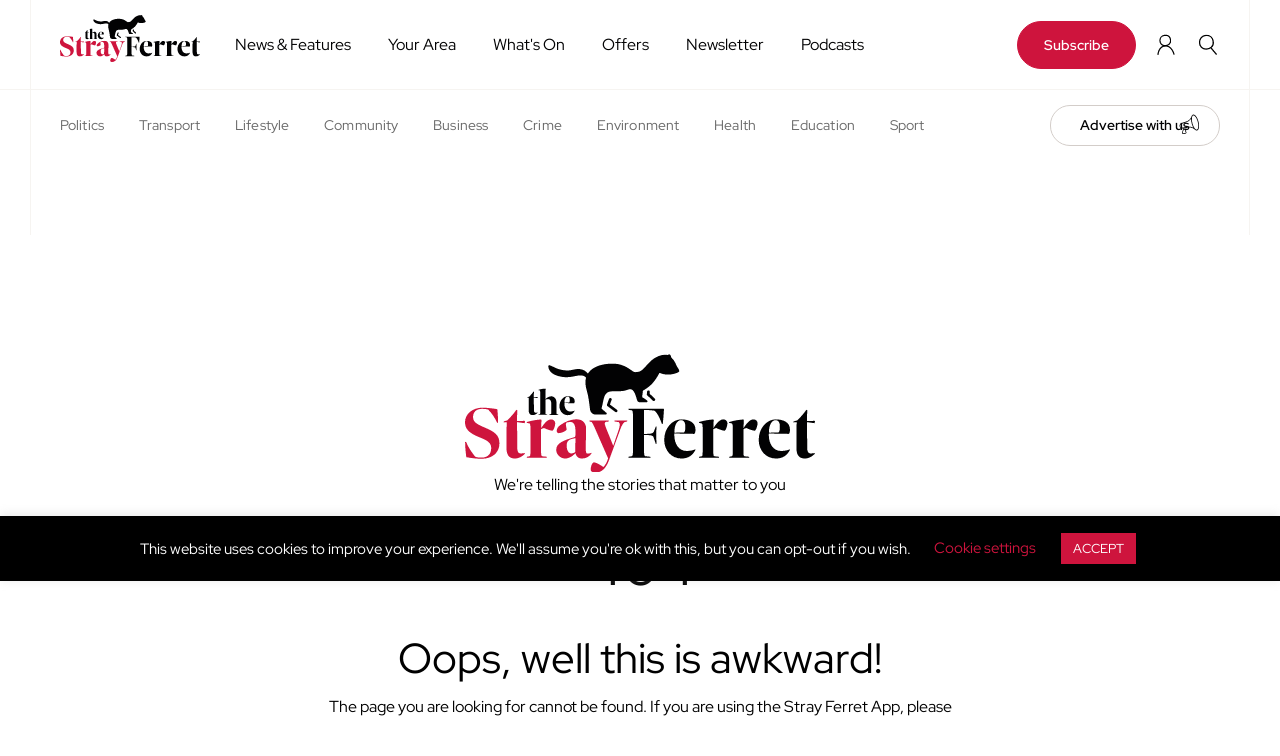

--- FILE ---
content_type: text/html; charset=utf-8
request_url: https://thestrayferret.co.uk/news/latest/woodlandcreationenquiries@forestryengland.uk
body_size: 18667
content:
<!DOCTYPE html><html lang="en"><head><meta charSet="utf-8"/><meta name="viewport" content="width=device-width, initial-scale=1, maximum-scale=1, user-scalable=no"/><link rel="stylesheet" href="https://stray-ferret-prod.ams3.cdn.digitaloceanspaces.com/_next/static/css/cfc2c393e8097fb9.css" data-precedence="next"/><link rel="stylesheet" href="https://stray-ferret-prod.ams3.cdn.digitaloceanspaces.com/_next/static/css/29c89f9aec1b3dfd.css" data-precedence="next"/><link rel="stylesheet" href="https://stray-ferret-prod.ams3.cdn.digitaloceanspaces.com/_next/static/css/c08e4c408ee95112.css" data-precedence="next"/><link rel="stylesheet" href="https://stray-ferret-prod.ams3.cdn.digitaloceanspaces.com/_next/static/css/16e8b3645735862e.css" data-precedence="next"/><link rel="stylesheet" href="https://stray-ferret-prod.ams3.cdn.digitaloceanspaces.com/_next/static/css/1bc7648fb9a44475.css" data-precedence="next"/><link rel="stylesheet" href="https://stray-ferret-prod.ams3.cdn.digitaloceanspaces.com/_next/static/css/db83dc31a08d3422.css" data-precedence="next"/><link rel="stylesheet" href="https://stray-ferret-prod.ams3.cdn.digitaloceanspaces.com/_next/static/css/f67482a22ad2ac39.css" data-precedence="next"/><link rel="preload" as="script" fetchPriority="low" href="https://stray-ferret-prod.ams3.cdn.digitaloceanspaces.com/_next/static/chunks/webpack-f8745bee5b7b64f9.js"/><script src="https://stray-ferret-prod.ams3.cdn.digitaloceanspaces.com/_next/static/chunks/fd9d1056-39d079adf28950a6.js" async=""></script><script src="https://stray-ferret-prod.ams3.cdn.digitaloceanspaces.com/_next/static/chunks/396464d2-2311f64e7a426cee.js" async=""></script><script src="https://stray-ferret-prod.ams3.cdn.digitaloceanspaces.com/_next/static/chunks/5636-f9be9daf092439fb.js" async=""></script><script src="https://stray-ferret-prod.ams3.cdn.digitaloceanspaces.com/_next/static/chunks/main-app-d429e1604c5e198a.js" async=""></script><script src="https://stray-ferret-prod.ams3.cdn.digitaloceanspaces.com/_next/static/chunks/app/global-error-ac059ce2b7666b18.js" async=""></script><script src="https://stray-ferret-prod.ams3.cdn.digitaloceanspaces.com/_next/static/chunks/231-54bb0399348a1083.js" async=""></script><script src="https://stray-ferret-prod.ams3.cdn.digitaloceanspaces.com/_next/static/chunks/8173-529ea11364ab6998.js" async=""></script><script src="https://stray-ferret-prod.ams3.cdn.digitaloceanspaces.com/_next/static/chunks/9881-416ec06041feee84.js" async=""></script><script src="https://stray-ferret-prod.ams3.cdn.digitaloceanspaces.com/_next/static/chunks/9402-35af430cb3da9087.js" async=""></script><script src="https://stray-ferret-prod.ams3.cdn.digitaloceanspaces.com/_next/static/chunks/29-2cafd86b08f3b423.js" async=""></script><script src="https://stray-ferret-prod.ams3.cdn.digitaloceanspaces.com/_next/static/chunks/3550-67244f2544057f5c.js" async=""></script><script src="https://stray-ferret-prod.ams3.cdn.digitaloceanspaces.com/_next/static/chunks/6412-10b792e9ca8b9c9b.js" async=""></script><script src="https://stray-ferret-prod.ams3.cdn.digitaloceanspaces.com/_next/static/chunks/9605-3f188f8f814582b4.js" async=""></script><script src="https://stray-ferret-prod.ams3.cdn.digitaloceanspaces.com/_next/static/chunks/6335-fc0c5edb4405ef5d.js" async=""></script><script src="https://stray-ferret-prod.ams3.cdn.digitaloceanspaces.com/_next/static/chunks/5187-a4d9f77e37adbe96.js" async=""></script><script src="https://stray-ferret-prod.ams3.cdn.digitaloceanspaces.com/_next/static/chunks/2254-4df39f9a3c1d3e6d.js" async=""></script><script src="https://stray-ferret-prod.ams3.cdn.digitaloceanspaces.com/_next/static/chunks/7204-dc7a12e40d85ae21.js" async=""></script><script src="https://stray-ferret-prod.ams3.cdn.digitaloceanspaces.com/_next/static/chunks/5119-8c7a53de4a499ada.js" async=""></script><script src="https://stray-ferret-prod.ams3.cdn.digitaloceanspaces.com/_next/static/chunks/2672-5d87b31ad410210f.js" async=""></script><script src="https://stray-ferret-prod.ams3.cdn.digitaloceanspaces.com/_next/static/chunks/app/(website)/news/latest/%5Bslug%5D/page-9bf90d5c55b97288.js" async=""></script><script src="https://stray-ferret-prod.ams3.cdn.digitaloceanspaces.com/_next/static/chunks/app/(website)/news/layout-e545cab248219e75.js" async=""></script><script src="https://stray-ferret-prod.ams3.cdn.digitaloceanspaces.com/_next/static/chunks/app/(website)/layout-50a3f2f1f86a040b.js" async=""></script><link rel="preload" href="https://www.googletagmanager.com/gtm.js?id=GTM-MMTCD7BF" as="script"/><link rel="icon" href="https://stray-ferret-prod.ams3.cdn.digitaloceanspaces.com/_next/static/media/favicon.73f845b3.ico" sizes="any"/><link rel="alternate" type="application/rss+xml" title="The Stray Ferret » Feed" href="thestrayferret.co.uk/feed/"/><title>Harrogate news and around the district - The Stray Ferret</title><meta name="description" content="Harrogate news service for in and around the local district. We are a platform for people to ask questions, share views and opinions."/><meta name="robots" content="index,follow,max-image-preview:large, max-snippet: -1, max-video-preview: -1"/><meta name="facebook-domain-verification" content="1fd6r8bclag3f4xhtfv8cati5pd90a"/><meta name="robots" content="noindex"/><meta name="robots" content="noindex"/><script src="https://stray-ferret-prod.ams3.cdn.digitaloceanspaces.com/_next/static/chunks/polyfills-78c92fac7aa8fdd8.js" noModule=""></script></head><body class="is-web-app"><div id="site-overlay" class="site-overlay"></div><div id="cookie-law-info-bar" data-nosnippet="true" style="display:none"><a><span>This website uses cookies to improve your experience. We&#x27;ll assume you&#x27;re ok with this, but you can opt-out if you wish.<!-- --> </span></a><a role="button" class="cli_settings_button" style="margin:5px 20px;color:rgb(206, 20, 61)">Cookie settings</a><a role="button" data-cli_action="accept" id="cookie_action_close_header" class="medium cli-plugin-button cli-plugin-main-button cookie_action_close_header cli_action_button wt-cli-accept-btn" style="margin:5px;color:rgb(255, 255, 255);background-color:rgb(206, 20, 61)">ACCEPT</a></div><div id="cookie-law-info-again" data-nosnippet="true" style="display:none"><span id="cookie_hdr_showagain">Privacy &amp; Cookies Policy</span></div><div class="cli-modal cli-blowup cli-out" data-nosnippet="true" id="cliSettingsPopup" tabindex="-1" role="dialog" aria-labelledby="cliSettingsPopup" aria-hidden="true" style="opacity:1"><div class="cli-modal-dialog" role="document"><div class="cli-modal-content cli-bar-popup"><button type="button" class="cli-modal-close" id="cliModalClose"><svg class="" viewBox="0 0 24 24"><path d="M19 6.41l-1.41-1.41-5.59 5.59-5.59-5.59-1.41 1.41 5.59 5.59-5.59 5.59 1.41 1.41 5.59-5.59 5.59 5.59 1.41-1.41-5.59-5.59z"></path><path d="M0 0h24v24h-24z" fill="none"></path></svg><span class="wt-cli-sr-only">Close</span></button><div class="cli-modal-body"><div class="cli-container-fluid cli-tab-container"><div class="cli-row"><div class="cli-col-12 cli-align-items-stretch cli-px-0"><div class="cli-privacy-overview"><h4>Privacy Overview</h4> <div class="cli-privacy-content"><div class="cli-privacy-content-text" style="height:100%">This website uses cookies to improve your experience while you navigate through the website. Out of these cookies, the cookies that are categorized as necessary are stored on your browser as they are essential for the working of basic functionalities...</div></div><a class="cli-privacy-readmore" aria-label="Show more" role="button" data-readmore-text="Show more" data-readless-text="Show less"></a> </div></div><div class="cli-col-12 cli-align-items-stretch cli-px-0 cli-tab-section-container"><div class="cli-tab-section"><div class="cli-tab-header"><a role="button" tabindex="0" class="cli-nav-link cli-settings-mobile" data-target="necessary" data-toggle="cli-toggle-tab">Necessary<!-- --> </a><div class="wt-cli-necessary-checkbox"><input type="checkbox" class="cli-user-preference-checkbox" id="wt-cli-checkbox-necessary" data-id="checkbox-necessary" checked=""/><label class="form-check-label" for="wt-cli-checkbox-necessary">Necessary</label></div><span class="cli-necessary-caption">Always Enabled</span></div><div class="cli-tab-content"><div class="cli-tab-pane cli-fade" data-id="necessary"><div class="wt-cli-cookie-description">Necessary cookies are absolutely essential for the website to function properly. This category only includes cookies that ensures basic functionalities and security features of the website. These cookies do not store any personal information.<!-- --> </div></div></div></div><div class="cli-tab-section"><div class="cli-tab-header"><a role="button" tabindex="0" class="cli-nav-link cli-settings-mobile" data-target="non-necessary" data-toggle="cli-toggle-tab">Non-necessary<!-- --> </a><div class="cli-switch"><input type="checkbox" id="wt-cli-checkbox-non-necessary" class="cli-user-preference-checkbox" data-id="checkbox-non-necessary" checked=""/><label for="wt-cli-checkbox-non-necessary" class="cli-slider" data-cli-enable="Enabled" data-cli-disable="Disabled"><span class="wt-cli-sr-only">Non-necessary</span></label></div></div><div class="cli-tab-content"><div class="cli-tab-pane cli-fade" data-id="non-necessary"><div class="wt-cli-cookie-description">Any cookies that may not be particularly necessary for the website to function and is used specifically to collect user personal data via analytics, ads, other embedded contents are termed as non-necessary cookies. It is mandatory to procure user consent prior to running these cookies on your website.<!-- --> </div></div></div></div></div></div></div></div><div class="cli-modal-footer"><div class="wt-cli-element cli-container-fluid cli-tab-container"><div class="cli-row"><div class="cli-col-12 cli-align-items-stretch cli-px-0"><div class="cli-tab-footer wt-cli-privacy-overview-actions"><a id="wt-cli-privacy-save-btn" role="button" tabindex="0" data-cli-action="accept" class="wt-cli-privacy-btn cli_setting_save_button wt-cli-privacy-accept-btn cli-btn">SAVE &amp; ACCEPT</a></div></div></div></div></div></div></div></div><div class="cli-modal-backdrop cli-fade cli-settings-overlay"></div><div class="cli-modal-backdrop cli-fade cli-popupbar-overlay"></div><link rel="stylesheet" href="https://thestrayferret.co.uk/wp-content/plugins/cookie-law-info/legacy/public/css/cookie-law-info-public.css?ver=3.2.2"/><link rel="stylesheet" href="https://thestrayferret.co.uk/wp-content/plugins/cookie-law-info/legacy/public/css/cookie-law-info-gdpr.css?ver=3.2.2"/><!--$--><!--$--><!--$--><!--$!--><template data-dgst="NEXT_NOT_FOUND"></template><div class="Loader_ldsRing__Z3YxF"><div></div><div></div><div></div><div></div></div><!--/$--><!--/$--><!--/$--><!--/$--><script src="https://stray-ferret-prod.ams3.cdn.digitaloceanspaces.com/_next/static/chunks/webpack-f8745bee5b7b64f9.js" async=""></script><script>(self.__next_f=self.__next_f||[]).push([0]);self.__next_f.push([2,null])</script><script>self.__next_f.push([1,"1:HL[\"https://stray-ferret-prod.ams3.cdn.digitaloceanspaces.com/_next/static/css/cfc2c393e8097fb9.css\",\"style\"]\n2:HL[\"https://stray-ferret-prod.ams3.cdn.digitaloceanspaces.com/_next/static/css/29c89f9aec1b3dfd.css\",\"style\"]\n3:HL[\"https://stray-ferret-prod.ams3.cdn.digitaloceanspaces.com/_next/static/css/c08e4c408ee95112.css\",\"style\"]\n4:HL[\"https://stray-ferret-prod.ams3.cdn.digitaloceanspaces.com/_next/static/css/16e8b3645735862e.css\",\"style\"]\n5:HL[\"https://stray-ferret-prod.ams3.cdn.digitaloceanspaces.com/_next/static/css/1bc7648fb9a44475.css\",\"style\"]\n6:HL[\"https://stray-ferret-prod.ams3.cdn.digitaloceanspaces.com/_next/static/css/db83dc31a08d3422.css\",\"style\"]\n7:HL[\"https://stray-ferret-prod.ams3.cdn.digitaloceanspaces.com/_next/static/css/f67482a22ad2ac39.css\",\"style\"]\n"])</script><script>self.__next_f.push([1,"8:I[95751,[],\"\"]\nb:I[39275,[],\"\"]\nd:I[61343,[],\"\"]\n12:I[79048,[\"6470\",\"static/chunks/app/global-error-ac059ce2b7666b18.js\"],\"default\"]\nc:[\"slug\",\"woodlandcreationenquiries%40forestryengland.uk\",\"d\"]\n13:[]\n"])</script><script>self.__next_f.push([1,"0:[null,[\"$\",\"$L8\",null,{\"buildId\":\"p9uIA709nHq09MuQQFT1A\",\"assetPrefix\":\"https://stray-ferret-prod.ams3.cdn.digitaloceanspaces.com\",\"initialCanonicalUrl\":\"/news/latest/woodlandcreationenquiries@forestryengland.uk\",\"initialTree\":[\"\",{\"children\":[\"(website)\",{\"children\":[\"news\",{\"children\":[\"latest\",{\"children\":[[\"slug\",\"woodlandcreationenquiries%40forestryengland.uk\",\"d\"],{\"children\":[\"__PAGE__\",{}]}]}]}]},\"$undefined\",\"$undefined\",true]}],\"initialSeedData\":[\"\",{\"children\":[\"(website)\",{\"children\":[\"news\",{\"children\":[\"latest\",{\"children\":[[\"slug\",\"woodlandcreationenquiries%40forestryengland.uk\",\"d\"],{\"children\":[\"__PAGE__\",{},[[\"$L9\",\"$La\"],null],null]},[\"$\",\"$Lb\",null,{\"parallelRouterKey\":\"children\",\"segmentPath\":[\"children\",\"(website)\",\"children\",\"news\",\"children\",\"latest\",\"children\",\"$c\",\"children\"],\"error\":\"$undefined\",\"errorStyles\":\"$undefined\",\"errorScripts\":\"$undefined\",\"template\":[\"$\",\"$Ld\",null,{}],\"templateStyles\":\"$undefined\",\"templateScripts\":\"$undefined\",\"notFound\":\"$undefined\",\"notFoundStyles\":\"$undefined\",\"styles\":[[\"$\",\"link\",\"0\",{\"rel\":\"stylesheet\",\"href\":\"https://stray-ferret-prod.ams3.cdn.digitaloceanspaces.com/_next/static/css/29c89f9aec1b3dfd.css\",\"precedence\":\"next\",\"crossOrigin\":\"$undefined\"}],[\"$\",\"link\",\"1\",{\"rel\":\"stylesheet\",\"href\":\"https://stray-ferret-prod.ams3.cdn.digitaloceanspaces.com/_next/static/css/c08e4c408ee95112.css\",\"precedence\":\"next\",\"crossOrigin\":\"$undefined\"}],[\"$\",\"link\",\"2\",{\"rel\":\"stylesheet\",\"href\":\"https://stray-ferret-prod.ams3.cdn.digitaloceanspaces.com/_next/static/css/16e8b3645735862e.css\",\"precedence\":\"next\",\"crossOrigin\":\"$undefined\"}],[\"$\",\"link\",\"3\",{\"rel\":\"stylesheet\",\"href\":\"https://stray-ferret-prod.ams3.cdn.digitaloceanspaces.com/_next/static/css/1bc7648fb9a44475.css\",\"precedence\":\"next\",\"crossOrigin\":\"$undefined\"}],[\"$\",\"link\",\"4\",{\"rel\":\"stylesheet\",\"href\":\"https://stray-ferret-prod.ams3.cdn.digitaloceanspaces.com/_next/static/css/db83dc31a08d3422.css\",\"precedence\":\"next\",\"crossOrigin\":\"$undefined\"}],[\"$\",\"link\",\"5\",{\"rel\":\"stylesheet\",\"href\":\"https://stray-ferret-prod.ams3.cdn.digitaloceanspaces.com/_next/static/css/f67482a22ad2ac39.css\",\"precedence\":\"next\",\"crossOrigin\":\"$undefined\"}]]}],[[\"$\",\"div\",null,{\"className\":\"Loader_ldsRing__Z3YxF\",\"children\":[[\"$\",\"div\",null,{}],[\"$\",\"div\",null,{}],[\"$\",\"div\",null,{}],[\"$\",\"div\",null,{}]]}],[[\"$\",\"link\",\"0\",{\"rel\":\"stylesheet\",\"href\":\"https://stray-ferret-prod.ams3.cdn.digitaloceanspaces.com/_next/static/css/f67482a22ad2ac39.css\",\"precedence\":\"next\",\"crossOrigin\":\"$undefined\"}]],[]]]},[\"$Le\",null],[[\"$\",\"div\",null,{\"className\":\"Loader_ldsRing__Z3YxF\",\"children\":[[\"$\",\"div\",null,{}],[\"$\",\"div\",null,{}],[\"$\",\"div\",null,{}],[\"$\",\"div\",null,{}]]}],[[\"$\",\"link\",\"0\",{\"rel\":\"stylesheet\",\"href\":\"https://stray-ferret-prod.ams3.cdn.digitaloceanspaces.com/_next/static/css/f67482a22ad2ac39.css\",\"precedence\":\"next\",\"crossOrigin\":\"$undefined\"}]],[]]]},[\"$Lf\",null],[[\"$\",\"div\",null,{\"className\":\"Loader_ldsRing__Z3YxF\",\"children\":[[\"$\",\"div\",null,{}],[\"$\",\"div\",null,{}],[\"$\",\"div\",null,{}],[\"$\",\"div\",null,{}]]}],[[\"$\",\"link\",\"0\",{\"rel\":\"stylesheet\",\"href\":\"https://stray-ferret-prod.ams3.cdn.digitaloceanspaces.com/_next/static/css/f67482a22ad2ac39.css\",\"precedence\":\"next\",\"crossOrigin\":\"$undefined\"}]],[]]]},[\"$L10\",null],[[\"$\",\"div\",null,{\"className\":\"Loader_ldsRing__Z3YxF\",\"children\":[[\"$\",\"div\",null,{}],[\"$\",\"div\",null,{}],[\"$\",\"div\",null,{}],[\"$\",\"div\",null,{}]]}],[[\"$\",\"link\",\"0\",{\"rel\":\"stylesheet\",\"href\":\"https://stray-ferret-prod.ams3.cdn.digitaloceanspaces.com/_next/static/css/f67482a22ad2ac39.css\",\"precedence\":\"next\",\"crossOrigin\":\"$undefined\"}]],[]]]},[\"$\",\"$Lb\",null,{\"parallelRouterKey\":\"children\",\"segmentPath\":[\"children\"],\"error\":\"$undefined\",\"errorStyles\":\"$undefined\",\"errorScripts\":\"$undefined\",\"template\":[\"$\",\"$Ld\",null,{}],\"templateStyles\":\"$undefined\",\"templateScripts\":\"$undefined\",\"notFound\":[[\"$\",\"title\",null,{\"children\":\"404: This page could not be found.\"}],[\"$\",\"div\",null,{\"style\":{\"fontFamily\":\"system-ui,\\\"Segoe UI\\\",Roboto,Helvetica,Arial,sans-serif,\\\"Apple Color Emoji\\\",\\\"Segoe UI Emoji\\\"\",\"height\":\"100vh\",\"textAlign\":\"center\",\"display\":\"flex\",\"flexDirection\":\"column\",\"alignItems\":\"center\",\"justifyContent\":\"center\"},\"children\":[\"$\",\"div\",null,{\"children\":[[\"$\",\"style\",null,{\"dangerouslySetInnerHTML\":{\"__html\":\"body{color:#000;background:#fff;margin:0}.next-error-h1{border-right:1px solid rgba(0,0,0,.3)}@media (prefers-color-scheme:dark){body{color:#fff;background:#000}.next-error-h1{border-right:1px solid rgba(255,255,255,.3)}}\"}}],[\"$\",\"h1\",null,{\"className\":\"next-error-h1\",\"style\":{\"display\":\"inline-block\",\"margin\":\"0 20px 0 0\",\"padding\":\"0 23px 0 0\",\"fontSize\":24,\"fontWeight\":500,\"verticalAlign\":\"top\",\"lineHeight\":\"49px\"},\"children\":\"404\"}],[\"$\",\"div\",null,{\"style\":{\"display\":\"inline-block\"},\"children\":[\"$\",\"h2\",null,{\"style\":{\"fontSize\":14,\"fontWeight\":400,\"lineHeight\":\"49px\",\"margin\":0},\"children\":\"This page could not be found.\"}]}]]}]}]],\"notFoundStyles\":[],\"styles\":[[\"$\",\"link\",\"0\",{\"rel\":\"stylesheet\",\"href\":\"https://stray-ferret-prod.ams3.cdn.digitaloceanspaces.com/_next/static/css/cfc2c393e8097fb9.css\",\"precedence\":\"next\",\"crossOrigin\":\"$undefined\"}]]}],null],\"couldBeIntercepted\":false,\"initialHead\":[false,\"$L11\"],\"globalErrorComponent\":\"$12\",\"missingSlots\":\"$W13\"}]]\n"])</script><script>self.__next_f.push([1,"14:I[95859,[\"231\",\"static/chunks/231-54bb0399348a1083.js\",\"8173\",\"static/chunks/8173-529ea11364ab6998.js\",\"9881\",\"static/chunks/9881-416ec06041feee84.js\",\"9402\",\"static/chunks/9402-35af430cb3da9087.js\",\"29\",\"static/chunks/29-2cafd86b08f3b423.js\",\"3550\",\"static/chunks/3550-67244f2544057f5c.js\",\"6412\",\"static/chunks/6412-10b792e9ca8b9c9b.js\",\"9605\",\"static/chunks/9605-3f188f8f814582b4.js\",\"6335\",\"static/chunks/6335-fc0c5edb4405ef5d.js\",\"5187\",\"static/chunks/5187-a4d9f77e37adbe96.js\",\"2254\",\"static/chunks/2254-4df39f9a3c1d3e6d.js\",\"7204\",\"static/chunks/7204-dc7a12e40d85ae21.js\",\"5119\",\"static/chunks/5119-8c7a53de4a499ada.js\",\"2672\",\"static/chunks/2672-5d87b31ad410210f.js\",\"3289\",\"static/chunks/app/(website)/news/latest/%5Bslug%5D/page-9bf90d5c55b97288.js\"],\"default\"]\n15:I[48641,[\"8218\",\"static/chunks/app/(website)/news/layout-e545cab248219e75.js\"],\"default\"]\n16:I[27640,[\"9881\",\"static/chunks/9881-416ec06041feee84.js\",\"29\",\"static/chunks/29-2cafd86b08f3b423.js\",\"2056\",\"static/chunks/app/(website)/layout-50a3f2f1f86a040b.js\"],\"GoogleTagManager\"]\n17:I[75358,[\"9881\",\"static/chunks/9881-416ec06041feee84.js\",\"29\",\"static/chunks/29-2cafd86b08f3b423.js\",\"2056\",\"static/chunks/app/(website)/layout-50a3f2f1f86a040b.js\"],\"default\"]\n18:I[56282,[\"9881\",\"static/chunks/9881-416ec06041feee84.js\",\"29\",\"static/chunks/29-2cafd86b08f3b423.js\",\"2056\",\"static/chunks/app/(website)/layout-50a3f2f1f86a040b.js\"],\"default\"]\n19:I[82068,[\"9881\",\"static/chunks/9881-416ec06041feee84.js\",\"29\",\"static/chunks/29-2cafd86b08f3b423.js\",\"2056\",\"static/chunks/app/(website)/layout-50a3f2f1f86a040b.js\"],\"default\"]\n1a:I[59804,[\"9881\",\"static/chunks/9881-416ec06041feee84.js\",\"29\",\"static/chunks/29-2cafd86b08f3b423.js\",\"2056\",\"static/chunks/app/(website)/layout-50a3f2f1f86a040b.js\"],\"default\"]\ne:[\"$\",\"$L14\",null,{\"value\":{\"siteDomain\":\"thestrayferret.co.uk\",\"disableAds\":false,\"isMobileApp\":false},\"children\":[\"$\",\"$Lb\",null,{\"parallelRouterKey\":\"children\",\"segmentPath\":[\"children\",\"(website)\",\"children\",\"news\",\"children\",\"latest\",\"children\"],\"error\":\"$undefined"])</script><script>self.__next_f.push([1,"\",\"errorStyles\":\"$undefined\",\"errorScripts\":\"$undefined\",\"template\":[\"$\",\"$Ld\",null,{}],\"templateStyles\":\"$undefined\",\"templateScripts\":\"$undefined\",\"notFound\":\"$undefined\",\"notFoundStyles\":\"$undefined\",\"styles\":null}]}]\nf:[\"$\",\"$L15\",null,{\"stack\":[{\"url\":\"/news\",\"title\":\"Latest News\"}],\"children\":[\"$\",\"$Lb\",null,{\"parallelRouterKey\":\"children\",\"segmentPath\":[\"children\",\"(website)\",\"children\",\"news\",\"children\"],\"error\":\"$undefined\",\"errorStyles\":\"$undefined\",\"errorScripts\":\"$undefined\",\"template\":[\"$\",\"$Ld\",null,{}],\"templateStyles\":\"$undefined\",\"templateScripts\":\"$undefined\",\"notFound\":\"$undefined\",\"notFoundStyles\":\"$undefined\",\"styles\":null}]}]\n10:[\"$\",\"html\",null,{\"lang\":\"en\",\"children\":[[\"$\",\"head\",null,{\"children\":[[\"$\",\"link\",null,{\"rel\":\"icon\",\"href\":\"https://stray-ferret-prod.ams3.cdn.digitaloceanspaces.com/_next/static/media/favicon.73f845b3.ico\",\"sizes\":\"any\"}],[\"$\",\"link\",null,{\"rel\":\"alternate\",\"type\":\"application/rss+xml\",\"title\":\"The Stray Ferret » Feed\",\"href\":\"thestrayferret.co.uk/feed/\"}],[[\"$\",\"$L16\",null,{\"gtmId\":\"GTM-MMTCD7BF\"}],[\"$\",\"$L17\",null,{\"isSubscriber\":false,\"isMobileApp\":false}]]]}],[\"$\",\"body\",null,{\"className\":\"is-web-app\",\"children\":[[\"$\",\"div\",null,{\"id\":\"site-overlay\",\"className\":\"site-overlay\"}],[\"$\",\"$L18\",null,{\"siteDomain\":\"thestrayferret.co.uk\"}],[\"$\",\"$L19\",null,{\"appId\":\"2d8953ec-d221-40c8-a029-9a2ce14f1104\",\"user\":null}],[\"$\",\"$L1a\",null,{\"children\":[\"$\",\"$Lb\",null,{\"parallelRouterKey\":\"children\",\"segmentPath\":[\"children\",\"(website)\",\"children\"],\"error\":\"$undefined\",\"errorStyles\":\"$undefined\",\"errorScripts\":\"$undefined\",\"template\":[\"$\",\"$Ld\",null,{}],\"templateStyles\":\"$undefined\",\"templateScripts\":\"$undefined\",\"notFound\":\"$L1b\",\"notFoundStyles\":[[\"$\",\"link\",\"0\",{\"rel\":\"stylesheet\",\"href\":\"https://stray-ferret-prod.ams3.cdn.digitaloceanspaces.com/_next/static/css/16e8b3645735862e.css\",\"precedence\":\"next\",\"crossOrigin\":\"$undefined\"}],[\"$\",\"link\",\"1\",{\"rel\":\"stylesheet\",\"href\":\"https://stray-ferret-prod.ams3.cdn.digitaloceanspaces.com/_next/static/css/1bc7648fb9a44475.css"])</script><script>self.__next_f.push([1,"\",\"precedence\":\"next\",\"crossOrigin\":\"$undefined\"}],[\"$\",\"link\",\"2\",{\"rel\":\"stylesheet\",\"href\":\"https://stray-ferret-prod.ams3.cdn.digitaloceanspaces.com/_next/static/css/29c89f9aec1b3dfd.css\",\"precedence\":\"next\",\"crossOrigin\":\"$undefined\"}]],\"styles\":null}]}]]}]]}]\n"])</script><script>self.__next_f.push([1,"1c:I[10854,[\"231\",\"static/chunks/231-54bb0399348a1083.js\",\"8173\",\"static/chunks/8173-529ea11364ab6998.js\",\"9881\",\"static/chunks/9881-416ec06041feee84.js\",\"9402\",\"static/chunks/9402-35af430cb3da9087.js\",\"29\",\"static/chunks/29-2cafd86b08f3b423.js\",\"3550\",\"static/chunks/3550-67244f2544057f5c.js\",\"6412\",\"static/chunks/6412-10b792e9ca8b9c9b.js\",\"9605\",\"static/chunks/9605-3f188f8f814582b4.js\",\"6335\",\"static/chunks/6335-fc0c5edb4405ef5d.js\",\"5187\",\"static/chunks/5187-a4d9f77e37adbe96.js\",\"2254\",\"static/chunks/2254-4df39f9a3c1d3e6d.js\",\"7204\",\"static/chunks/7204-dc7a12e40d85ae21.js\",\"5119\",\"static/chunks/5119-8c7a53de4a499ada.js\",\"2672\",\"static/chunks/2672-5d87b31ad410210f.js\",\"3289\",\"static/chunks/app/(website)/news/latest/%5Bslug%5D/page-9bf90d5c55b97288.js\"],\"default\"]\n1d:I[38173,[\"231\",\"static/chunks/231-54bb0399348a1083.js\",\"8173\",\"static/chunks/8173-529ea11364ab6998.js\",\"9881\",\"static/chunks/9881-416ec06041feee84.js\",\"9402\",\"static/chunks/9402-35af430cb3da9087.js\",\"29\",\"static/chunks/29-2cafd86b08f3b423.js\",\"3550\",\"static/chunks/3550-67244f2544057f5c.js\",\"6412\",\"static/chunks/6412-10b792e9ca8b9c9b.js\",\"9605\",\"static/chunks/9605-3f188f8f814582b4.js\",\"6335\",\"static/chunks/6335-fc0c5edb4405ef5d.js\",\"5187\",\"static/chunks/5187-a4d9f77e37adbe96.js\",\"2254\",\"static/chunks/2254-4df39f9a3c1d3e6d.js\",\"7204\",\"static/chunks/7204-dc7a12e40d85ae21.js\",\"5119\",\"static/chunks/5119-8c7a53de4a499ada.js\",\"2672\",\"static/chunks/2672-5d87b31ad410210f.js\",\"3289\",\"static/chunks/app/(website)/news/latest/%5Bslug%5D/page-9bf90d5c55b97288.js\"],\"Image\"]\n1e:I[231,[\"231\",\"static/chunks/231-54bb0399348a1083.js\",\"8173\",\"static/chunks/8173-529ea11364ab6998.js\",\"9881\",\"static/chunks/9881-416ec06041feee84.js\",\"9402\",\"static/chunks/9402-35af430cb3da9087.js\",\"29\",\"static/chunks/29-2cafd86b08f3b423.js\",\"3550\",\"static/chunks/3550-67244f2544057f5c.js\",\"6412\",\"static/chunks/6412-10b792e9ca8b9c9b.js\",\"9605\",\"static/chunks/9605-3f188f8f814582b4.js\",\"6335\",\"static/chunks/6335-fc0c5edb4405ef5d.js\",\"5187\",\"static/chunks/5187-a4d9f77e37adbe96.js\",\"2254\",\"static/c"])</script><script>self.__next_f.push([1,"hunks/2254-4df39f9a3c1d3e6d.js\",\"7204\",\"static/chunks/7204-dc7a12e40d85ae21.js\",\"5119\",\"static/chunks/5119-8c7a53de4a499ada.js\",\"2672\",\"static/chunks/2672-5d87b31ad410210f.js\",\"3289\",\"static/chunks/app/(website)/news/latest/%5Bslug%5D/page-9bf90d5c55b97288.js\"],\"\"]\n1f:T8c4,"])</script><script>self.__next_f.push([1,"M73.2456 194.219C72.8895 194.473 72.5657 194.756 72.2852 195.072C73.2698 197.241 79.2428 199.429 80.3758 199.725C85.7525 201.134 91.8171 200.896 94.4448 195.212C95.2002 193.58 95.4457 191.867 95.2973 190.197C97.3638 189.177 99.1093 187.359 100.369 184.623C102.603 179.775 101.686 174.193 98.165 170.344C100.145 168.059 101.316 165.099 101.214 161.929C101.068 157.421 98.505 153.081 94.6633 150.825C94.836 150.442 94.9682 150.086 95.0437 149.773C95.934 146.053 94.72 142.602 91.8981 140.096C89.0627 137.579 84.4144 134.908 80.5566 136.044C79.8228 136.26 79.8929 137.46 80.7184 137.431C85.1131 137.277 91.8279 140.682 93.1687 145.238C93.6408 146.846 93.5141 148.486 93.0042 150.019C92.2488 149.722 91.461 149.495 90.6409 149.363C85.6851 148.567 79.3345 152.304 80.937 157.985C81.0718 158.463 81.5844 158.538 81.9028 158.306C84.7166 162.461 90.9835 156.814 93.7569 152.474C96.5976 154.184 98.6183 157.254 99.174 160.505C99.7082 163.629 98.8287 166.715 96.8242 169.06C93.0258 165.949 83.945 163.791 82.8821 170.627C82.874 170.676 82.8821 170.716 82.8821 170.759C82.7013 171.741 83.1411 172.764 84.1284 173.568C85.9899 175.086 89.1841 174.973 91.3612 174.466C93.4358 173.983 95.3108 172.99 96.8593 171.649C96.8944 171.687 96.9295 171.722 96.9618 171.76C99.4384 174.547 100.42 178.367 99.4222 181.979C98.7154 184.548 97.1588 186.943 94.9682 188.392C94.2829 185.837 92.6777 183.495 90.4871 181.858C87.0448 179.281 80.5458 178.302 79.2913 183.676C78.0395 185.883 83.4783 189.382 85.2291 190.059C88.194 191.206 91.0267 191.511 93.5141 190.86C93.657 192.903 93.0258 194.977 91.2101 196.739C87.784 200.068 76.3291 198.851 73.2375 194.225L73.2456 194.219ZM95.4592 170.392C95.4403 170.408 95.4214 170.425 95.4025 170.441C93.6409 171.868 84.9189 174.911 84.2067 171.029C84.2067 171.024 84.2121 171.021 84.2148 171.015C86.114 165.69 92.1085 167.843 95.4592 170.39V170.392ZM92.2596 151.721C91.8306 152.514 91.3127 153.259 90.7326 153.928C89.0141 155.916 85.2076 159.361 82.2535 157.089C83.0224 151.98 87.73 149.93 92.2569 151.721H92.2596ZM93.2578 189.271C92.5806 189.525 91.863 189.698 91.1022 189.768C89.1922 189.94 77.4083 185.538 81.428 183.045C81.6114 182.932 81.6168 182.691 81.5089 182.546C85.3317 179.298 91.8198 183.827 93.2551 189.269L93.2578 189.271Z"])</script><script>self.__next_f.push([1,"20:Tf4f,"])</script><script>self.__next_f.push([1,"M103.246 52.4692C103.195 52.4503 103.151 52.453 103.103 52.4449C102.957 52.194 102.706 52.0025 102.345 52.0025C96.6901 51.9944 94.2621 57.0527 92.8566 61.8062C91.5805 66.12 88.9853 72.5326 91.4483 76.8653C93.9573 81.2735 99.3664 80.4749 103.354 82.3795C109.054 85.1016 105.763 91.552 104.152 95.7066C102.876 98.9898 101.317 102.152 99.4958 105.168C97.7854 108.003 95.7972 111.483 93.2882 113.693C91.5832 115.193 89.6462 116.331 87.6445 114.688C86.5492 113.79 85.7317 112.6 84.6445 111.696C81.5771 109.142 77.4495 107.995 74.0638 110.647C70.1844 113.685 68.0234 120.346 66.8013 124.856C65.9623 127.959 66.0891 131.344 68.6925 132.944C69.1268 133.298 69.5774 133.611 70.036 133.913C70.7509 134.298 72.1241 135.084 73.125 135.521C73.8291 135.79 75.4397 136.335 76.6483 136.584C77.0448 136.675 77.5197 136.702 77.9756 136.799C78.7391 136.907 79.7345 137.031 81.6446 137.058C87.4691 137.007 93.4717 135.086 98.1416 132.38C107.897 126.734 115.121 117.23 119.039 106.759C125.702 88.946 123.878 60.4169 103.248 52.4746L103.246 52.4692ZM97.138 71.8447C97.0732 72.6136 97.1164 74.0515 97.0355 75.0604C97.0597 76.0424 97.1272 77.0244 97.2432 77.9983C97.2971 78.4974 97.2432 78.724 97.0112 78.608C94.799 77.7933 93.0454 76.5847 92.5517 74.0326C92.398 72.7862 92.4519 71.3807 92.5355 70.7764C92.6758 69.7566 92.8458 68.5831 93.0724 67.3394C93.3098 66.182 93.5418 65.0085 93.7226 64.2909C93.9735 63.406 94.2972 62.246 94.4968 61.6686C94.8934 60.5868 95.1929 59.8692 95.4384 59.3485C95.9644 58.2883 96.5876 57.3036 96.9788 56.7964C97.7477 55.7227 98.4734 55.2155 98.9941 54.8594C99.798 54.4251 100.939 53.9071 101.587 53.7884C102.045 53.8235 102.439 53.7911 102.693 53.9071C103.99 54.4979 105.207 55.1751 106.351 55.9169C105.855 56.2083 105.113 56.6939 104.516 57.1525C103.955 57.5869 102.995 58.4394 102.447 59.0356C101.948 59.5697 101.481 60.1282 101.058 60.7136C98.5192 63.8808 97.923 67.4581 97.5669 68.8393C97.4186 69.5758 97.2917 70.6873 97.1407 71.8447H97.138ZM72.9955 133.403C72.9145 133.376 71.3552 132.807 71.0854 132.701C70.7617 132.499 70.4083 132.37 70.2356 132.313C66.9389 131.258 67.7779 127.214 68.1718 125.55C68.9056 122.911 69.92 120.901 70.1412 120.37C70.1466 120.354 71.1124 117.896 71.1205 117.88C71.7329 116.434 72.0998 115.851 72.3021 115.473C73.1357 114.054 73.6025 113.31 74.1717 112.773C74.4469 112.479 76.6618 110.976 76.9234 110.876C77.2796 110.682 77.4981 110.698 77.865 110.631C79.2786 110.399 80.5223 110.89 81.6877 111.718C81.5097 111.837 81.3343 111.961 81.1617 112.088C80.7948 112.357 80.4387 112.643 80.096 112.945C79.8883 113.156 78.8524 114.146 78.4936 114.559C78.3236 114.769 76.8128 116.766 76.6078 117.087C76.2976 117.586 75.9981 118.096 75.7256 118.624C75.3938 119.412 74.5845 121.155 74.4496 121.524C74.1879 122.247 73.9532 122.984 73.7562 123.729C73.6537 124.101 73.2518 125.925 73.1384 126.683C73.0737 127.117 72.8336 129.696 72.8417 130.791C72.8633 131.385 72.901 132.386 72.9334 132.755C72.9739 132.78 73.0171 132.804 73.0575 132.831C73.0171 132.807 72.9739 132.782 72.9334 132.755C72.9523 132.974 72.9739 133.192 72.9982 133.408L72.9955 133.403ZM117.603 105.448C114.239 114.791 108.223 123.238 100.052 128.962C95.2738 132.308 89.711 134.655 83.8514 135.07C80.3092 135.321 77.0907 134.73 73.9208 133.713C73.9154 133.567 73.91 133.419 73.9073 133.273C73.7832 129.375 74.3363 125.466 75.8362 121.843C77.3335 118.222 79.6482 115.732 82.0897 112.873C82.2327 112.705 82.3757 112.538 82.5187 112.368C84.5717 114.108 86.4628 116.585 88.7856 117.381C91.8557 118.433 93.6956 115.875 95.4815 113.733C98.5165 110.094 101.131 106.101 103.27 101.874C106.073 96.3379 112.591 84.2275 104.066 80.7636C102.226 80.0163 100.189 79.5954 98.3385 79.0505C98.2818 78.1494 98.2818 76.7034 98.2441 75.8752C98.2522 73.8087 98.4626 71.6477 98.8592 69.3951C99.8816 64.2801 102.342 59.6831 107.341 56.7317C107.379 56.7074 107.398 56.6777 107.43 56.6534C121.896 67.0723 123.274 89.6986 117.601 105.456L117.603 105.448Z"])</script><script>self.__next_f.push([1,"21:Tb77,"])</script><script>self.__next_f.push([1,"M88.9379 77.6072C88.66 77.1296 87.5512 75.4732 87.0575 74.6423C87.0656 74.6396 87.0683 74.6342 87.0737 74.6315C86.491 73.6522 86.1295 72.9939 86.1295 72.9939L84.8831 70.137C84.2329 68.6829 82.3013 65.4995 82.1152 65.2621C81.7078 64.736 81.2168 64.1479 80.6827 63.549C80.081 62.8368 79.3931 62.0787 78.6189 61.3422C78.6135 61.264 78.6054 61.1749 78.5919 61.0589C78.5703 60.8971 78.5406 60.7055 78.4974 60.487C78.4462 60.2685 78.3868 60.0203 78.3032 59.7586C78.1332 59.2379 77.8904 58.6336 77.4534 58.0401C77.2241 57.7514 76.9516 57.4655 76.5685 57.2335C76.4714 57.1714 76.3608 57.1228 76.2529 57.077C76.1288 57.0392 76.0155 56.9907 75.8806 56.9799C75.6162 56.9367 75.3275 56.9907 75.0901 57.0986C74.618 57.3387 74.3887 57.7083 74.1972 58.0347C74.1459 58.1264 74.1054 58.2235 74.065 58.318C63.4357 54.131 48.2256 56.1301 40.3399 84.8615C37.7878 94.1662 35.8103 105.648 30.5874 112.479C20.9752 125.05 9.26949 130.856 2.44948 150.253C-2.80851 165.204 1.70489 174.485 3.90359 177.62C5.52226 179.929 7.9152 181.591 10.4241 182.872C18.5769 187.04 28.038 187.564 36.8948 189.881C38.9587 190.421 41.3543 191.457 41.6483 193.569C41.8291 194.872 41.0683 196.159 40.0324 196.971C38.9991 197.783 37.7204 198.206 36.4713 198.616C34.831 199.153 33.1935 199.69 31.5532 200.23C31.2861 200.319 31.0029 200.416 30.8221 200.632C30.4741 201.053 30.7007 201.741 31.1513 202.053C31.6018 202.364 32.1845 202.396 32.7295 202.388C37.3831 202.334 42.5683 200.386 46.0916 197.343C48.2067 195.517 49.5502 191.098 45.0044 187.483C40.9901 184.294 32.4084 180.549 21.0103 178.602C17.0094 177.919 15.8467 175.467 15.8467 175.467C15.8467 175.467 40.893 175.44 54.1715 175.467C62.13 175.483 65.0786 174.773 65.0544 173.346C64.995 169.928 52.6257 165.126 52.0807 164.937C53.4674 163.599 58.2829 155.171 60.3872 150.005C63.8862 141.415 65.5076 127.511 65.8232 124.06C65.8232 124.06 64.3368 120.993 63.6866 120.451C61.4825 118.614 58.7227 118.832 56.0114 118.708C53.3028 118.584 50.2759 117.993 48.6815 115.441C47.9962 114.343 47.5025 112.67 47.3164 111.332C46.8173 107.777 48.1365 104.245 50.5942 101.655C51.6356 100.557 53.0411 100.12 54.4548 100.336C53.1086 101.323 51.935 102.346 51.3415 103.128C49.0754 106.117 48.463 108.756 48.9216 111.559C49.0942 112.614 49.3964 113.674 50.025 114.54C51.4845 116.552 54.2632 117.016 56.7479 117.116C59.2325 117.216 61.9168 117.17 63.9375 118.622C65.5777 119.798 66.4653 121.756 67.0291 123.696C67.4662 125.202 68.0381 127.039 69.5732 127.352C70.9976 127.643 72.2602 126.332 72.8375 124.999C73.5362 123.383 73.7062 121.592 73.7682 119.833C73.8411 117.81 73.7763 115.738 73.0695 113.841C72.1145 111.276 69.9562 109.185 67.361 108.313C67.361 108.313 67.566 104.348 67.0318 100.897C64.7765 86.3264 62.2217 83.286 62.3296 83.0837C66.4896 84.8183 72.2089 86.2617 78.6215 85.2041C81.9047 84.6646 84.3355 84.1088 85.9137 83.286C87.1223 83.0189 88.9514 82.1853 89.5611 81.2411C90.1708 80.2942 89.205 78.0847 88.9271 77.6045L88.9379 77.6072Z"])</script><script>self.__next_f.push([1,"22:T101b,"])</script><script>self.__next_f.push([1,"M15.0423 30.1999H15.0558L15.0512 30.2H15.0423V30.1999ZM15.1489 30.2H15.1442H15.1577H15.1489ZM14.9962 30.1997H15.0108L15.0024 30.1998H14.9962V30.1997ZM15.1977 30.1998H15.1893H15.2039H15.1977ZM14.9518 30.1994H14.9615H14.9537H14.9518ZM15.2464 30.1994H15.2386H15.2483H15.2464ZM15.2951 30.1988H15.2917L15.3048 30.1987L15.2951 30.1988ZM14.8952 30.1987L14.9084 30.1989H14.905L14.8952 30.1987ZM15.3437 30.1981L15.3358 30.1983L15.352 30.198L15.3437 30.1981H15.3437ZM14.848 30.198L14.8642 30.1983L14.8563 30.1981L14.848 30.198H14.848ZM15.3923 30.1973L15.3816 30.1975L15.3966 30.1972L15.3923 30.1973ZM14.8034 30.1972L14.8184 30.1975L14.8077 30.1973L14.8034 30.1972ZM14.7481 30.1961L14.7614 30.1964H14.7591L14.7482 30.1961H14.7481ZM15.4409 30.1963H15.4385L15.4518 30.1961L15.4409 30.1963ZM14.6997 30.1949L14.7179 30.1953L14.7105 30.1952L14.6997 30.1949ZM15.4894 30.1952L15.482 30.1953L15.5003 30.1949L15.4894 30.1952ZM15.538 30.1939L15.5261 30.1942L15.5447 30.1937L15.538 30.1939ZM14.6552 30.1937L14.6738 30.1942L14.6619 30.1939L14.6552 30.1937ZM14.6127 30.1924L14.626 30.1928L14.6134 30.1924L14.602 30.1921L14.6127 30.1924ZM15.5864 30.1924L15.5739 30.1928L15.5872 30.1924L15.5979 30.1921L15.5864 30.1924ZM15.6349 30.1909L15.6283 30.1911L15.6486 30.1904L15.6349 30.1909ZM14.5512 30.1904L14.5716 30.1911L14.565 30.1909L14.5512 30.1904ZM14.5071 30.1888L14.5284 30.1895L14.5166 30.1891L14.5071 30.1888ZM15.6833 30.1891L15.6714 30.1895L15.6928 30.1888L15.6833 30.1891ZM14.4637 30.187L14.4846 30.1879L14.4683 30.1872L14.4637 30.187ZM15.7316 30.1872L15.7153 30.1879L15.7362 30.187L15.7316 30.1872ZM14.403 30.1843L14.4254 30.1853L14.4199 30.1851L14.403 30.1843ZM15.78 30.1851L15.7745 30.1853L15.7969 30.1843L15.78 30.1851ZM14.3594 30.1823L14.3826 30.1833L14.3717 30.1829L14.3594 30.1823ZM15.8282 30.1829L15.8173 30.1833L15.8405 30.1823L15.8282 30.1829ZM14.3165 30.1801L14.3399 30.1812L14.3234 30.1805L14.3165 30.1801H14.3165ZM15.8765 30.1805L15.8601 30.1812L15.8835 30.1801L15.8766 30.1805H15.8765ZM15.9247 30.1779L15.9034 30.179L15.9223 30.178L15.9446 30.1768L15.9247 30.1779ZM14.2776 30.178L14.2965 30.179L14.2752 30.1779L14.2553 30.1768L14.2776 30.178ZM15.9729 30.1752L15.9634 30.1757L15.9874 30.1744L15.9729 30.1752ZM14.2125 30.1744L14.2365 30.1757L14.227 30.1752L14.2125 30.1744ZM14.1699 30.1718L14.1938 30.1732L14.1789 30.1724L14.1699 30.1718ZM16.021 30.1724L16.0061 30.1732L16.0299 30.1718L16.021 30.1724ZM14.1293 30.1692L14.1508 30.1706L14.1308 30.1694L14.1106 30.1681L14.1293 30.1692H14.1293ZM16.0691 30.1694L16.0491 30.1706L16.0706 30.1692L16.0893 30.1681L16.0692 30.1694H16.0691ZM16.1171 30.1662L16.1099 30.1667L16.1327 30.1652L16.1171 30.1662ZM14.0671 30.1652L14.09 30.1667L14.0827 30.1662L14.0671 30.1652ZM14.0246 30.1622L14.047 30.1638L14.0347 30.1629L14.0246 30.1622ZM16.1652 30.1629L16.1529 30.1638L16.1753 30.1622L16.1652 30.1629ZM13.9822 30.1592L14.0027 30.1606L13.9868 30.1595L13.9822 30.1592ZM16.2131 30.1595L16.1971 30.1606L16.2177 30.1592L16.2131 30.1595ZM13.9251 30.1549L13.9432 30.1562L13.9388 30.1559L13.9251 30.1549ZM16.261 30.1559L16.2567 30.1562L16.2747 30.1549L16.261 30.1559ZM16.3089 30.1522L16.3003 30.1528L16.3186 30.1514L16.3089 30.1522ZM13.8813 30.1514L13.8996 30.1528L13.891 30.1522L13.8813 30.1514ZM13.8385 30.1479L13.8541 30.1491L13.8431 30.1483L13.8385 30.1479ZM16.3568 30.1483L16.3459 30.1491L16.3614 30.1479L16.3568 30.1483ZM13.7914 30.1439L13.7961 30.1443H13.7954L13.7914 30.1439ZM16.4046 30.1442H16.4038L16.4085 30.1439L16.4046 30.1442ZM16.4524 30.1401L16.4481 30.1404L16.4588 30.1395L16.4524 30.1401ZM13.7411 30.1395L13.7518 30.1404L13.7475 30.1401L13.7411 30.1395ZM13.6969 30.1355L13.7049 30.1362L13.6999 30.1357L13.6969 30.1355ZM16.5 30.1357L16.4951 30.1362L16.503 30.1355L16.5 30.1357ZM12.7406 30.0163C5.52571 28.8824 0 22.6314 0 15.1C0 6.76612 6.7661 0 15.1 0C23.4339 0 30.2 6.76612 30.2 15.1C30.2 22.6314 24.6743 28.8824 17.4594 30.0164V19.4649H20.9778L21.6473 15.1H17.4594V12.2676C17.4594 11.0734 18.0444 9.90939 19.9201 9.90939H21.8242V6.19334C21.8242 6.19334 20.0962 5.89845 18.4441 5.89845C14.995 5.89845 12.7406 7.98886 12.7406 11.7733V15.1H8.90667V19.4649H12.7406V30.0164L12.7406 30.0163Z"])</script><script>self.__next_f.push([1,"23:T911,"])</script><script>self.__next_f.push([1,"M15.4822 6.65027C18.2334 6.65027 18.5595 6.65933 19.6467 6.71067C20.6524 6.75597 21.199 6.92509 21.5614 7.06703C22.0416 7.25427 22.3859 7.47775 22.7453 7.83713C23.1046 8.19651 23.3281 8.54079 23.5154 9.02097C23.6573 9.38337 23.8234 9.92999 23.8717 10.9356C23.92 12.0228 23.9321 12.349 23.9321 15.1002C23.9321 17.8514 23.9231 18.1776 23.8717 19.2648C23.8264 20.2705 23.6573 20.8171 23.5154 21.1795C23.3281 21.6597 23.1046 22.0039 22.7453 22.3633C22.3859 22.7227 22.0416 22.9462 21.5614 23.1334C21.199 23.2754 20.6524 23.4415 19.6467 23.4898C18.5595 23.5381 18.2334 23.5502 15.4822 23.5502C12.7309 23.5502 12.4048 23.5411 11.3176 23.4898C10.3119 23.4445 9.76529 23.2754 9.40289 23.1334C8.92271 22.9462 8.57843 22.7227 8.21905 22.3633C7.85967 22.0039 7.63619 21.6597 7.44895 21.1795C7.30701 20.8171 7.14091 20.2705 7.09259 19.2648C7.04427 18.1776 7.03219 17.8514 7.03219 15.1002C7.03219 12.349 7.04125 12.0228 7.09259 10.9356C7.13789 9.92999 7.30701 9.38337 7.44895 9.02097C7.63619 8.54079 7.85967 8.19651 8.21905 7.83713C8.57843 7.47775 8.92271 7.25427 9.40289 7.06703C9.76529 6.92509 10.3119 6.75899 11.3176 6.71067C12.4048 6.65933 12.7309 6.65027 15.4822 6.65027ZM15.4822 4.79297C12.6826 4.79297 12.3323 4.80505 11.233 4.85639C10.1368 4.90773 9.38779 5.07987 8.72943 5.33657C8.05295 5.59629 7.47613 5.94963 6.90535 6.52343C6.33155 7.09723 5.98123 7.67103 5.71547 8.35053C5.46179 9.00587 5.28663 9.75483 5.23529 10.8541C5.18395 11.9534 5.17188 12.3037 5.17188 15.1032C5.17188 17.9028 5.18395 18.2531 5.23529 19.3524C5.28663 20.4486 5.45877 21.1976 5.71547 21.856C5.97821 22.5294 6.33155 23.1062 6.90535 23.677C7.47915 24.2508 8.05295 24.6011 8.73245 24.8669C9.38779 25.1206 10.1368 25.2957 11.236 25.3471C12.3353 25.3984 12.6856 25.4105 15.4852 25.4105C18.2847 25.4105 18.635 25.3984 19.7343 25.3471C20.8306 25.2957 21.5795 25.1236 22.2379 24.8669C22.9114 24.6042 23.4882 24.2508 24.059 23.677C24.6328 23.1032 24.9831 22.5294 25.2488 21.8499C25.5025 21.1946 25.6777 20.4456 25.729 19.3463C25.7804 18.2471 25.7924 17.8967 25.7924 15.0972C25.7924 12.2977 25.7804 11.9473 25.729 10.8481C25.6777 9.75181 25.5055 9.00285 25.2488 8.34449C24.9861 7.67103 24.6328 7.09421 24.059 6.52343C23.4852 5.94963 22.9114 5.59931 22.2319 5.33355C21.5765 5.07987 20.8276 4.90471 19.7283 4.85337C18.632 4.80505 18.2817 4.79297 15.4822 4.79297Z"])</script><script>self.__next_f.push([1,"1b:[[\"$\",\"$L1c\",null,{\"menu\":[{\"slug\":\"news\",\"title\":\"News \u0026 Features\",\"order\":1,\"children\":[{\"slug\":\"politics\",\"title\":\"Politics\",\"order\":1,\"children\":[]},{\"slug\":\"transport\",\"title\":\"Transport\",\"order\":2,\"children\":[]},{\"slug\":\"lifestyle\",\"title\":\"Lifestyle\",\"order\":3,\"children\":[{\"slug\":\"lifestyle/things-to-do\",\"title\":\"Things to do\",\"order\":1,\"children\":[]},{\"slug\":\"lifestyle/hotlists\",\"title\":\"Hotlists\",\"order\":2,\"children\":[]},{\"slug\":\"lifestyle/food-drink\",\"title\":\"Food \u0026 Drink\",\"order\":3,\"children\":[]},{\"slug\":\"lifestyle/family-leisure\",\"title\":\"Family \u0026 Leisure\",\"order\":4,\"children\":[]},{\"slug\":\"lifestyle/outdoors\",\"title\":\"Outdoors\",\"order\":5,\"children\":[]},{\"slug\":\"lifestyle/beauty-wellness\",\"title\":\"Beauty \u0026 Wellness\",\"order\":6,\"children\":[]},{\"slug\":\"lifestyle/home-garden\",\"title\":\"Home \u0026 Garden\",\"order\":7,\"children\":[]},{\"slug\":\"lifestyle/arts-culture\",\"title\":\"Arts \u0026 Culture\",\"order\":8,\"children\":[]},{\"slug\":\"lifestyle/history\",\"title\":\"History\",\"order\":9,\"children\":[]}]},{\"slug\":\"community\",\"title\":\"Community\",\"order\":4,\"children\":[]},{\"slug\":\"business\",\"title\":\"Business\",\"order\":5,\"children\":[]},{\"slug\":\"crime\",\"title\":\"Crime\",\"order\":6,\"children\":[]},{\"slug\":\"environment\",\"title\":\"Environment\",\"order\":7,\"children\":[]},{\"slug\":\"health\",\"title\":\"Health\",\"order\":8,\"children\":[]},{\"slug\":\"education\",\"title\":\"Education\",\"order\":9,\"children\":[]},{\"slug\":\"sport\",\"title\":\"Sport\",\"order\":10,\"children\":[]}]},{\"slug\":\"in-your-area\",\"title\":\"Your Area\",\"order\":2,\"children\":[{\"slug\":\"harrogate\",\"title\":\"Harrogate\",\"order\":1,\"children\":[]},{\"slug\":\"ripon\",\"title\":\"Ripon\",\"order\":1,\"children\":[]},{\"slug\":\"knaresborough\",\"title\":\"Knaresborough\",\"order\":1,\"children\":[]},{\"slug\":\"boroughbridge\",\"title\":\"Boroughbridge\",\"order\":1,\"children\":[]},{\"slug\":\"pateley-bridge\",\"title\":\"Pateley Bridge\",\"order\":1,\"children\":[]},{\"slug\":\"masham\",\"title\":\"Masham\",\"order\":1,\"children\":[]}]},{\"slug\":\"whats-on\",\"title\":\"What's On\",\"order\":4,\"children\":[]},{\"slug\":\"offers-and-competitions\",\"title\":\"Offers\",\"order\":5,\"children\":[]},{\"slug\":\"subscribe-to-our-email-newsletter\",\"title\":\"Newsletter\",\"order\":6,\"children\":[]},{\"slug\":\"podcasts\",\"title\":\"Podcasts\",\"order\":7,\"children\":[]}],\"selectedMenuItem\":\"news\",\"isMobileApp\":false}],[\"$\",\"section\",null,{\"className\":\"fourzerofour\",\"children\":[\"$\",\"div\",null,{\"className\":\"wrapper\",\"children\":[\"$\",\"div\",null,{\"className\":\"container\",\"children\":[\"$\",\"div\",null,{\"className\":\"row\",\"children\":[\"$\",\"div\",null,{\"className\":\"column\",\"children\":[[\"$\",\"div\",null,{\"className\":\"image\",\"children\":[\"$\",\"$L1d\",null,{\"src\":{\"src\":\"https://stray-ferret-prod.ams3.cdn.digitaloceanspaces.com/_next/static/media/ferret-logo.fba2192f.svg\",\"height\":94,\"width\":280,\"blurWidth\":0,\"blurHeight\":0},\"alt\":\"Ferret Logo\"}]}],[\"$\",\"div\",null,{\"className\":\"\",\"children\":[\"$\",\"div\",null,{\"className\":\"imageText\",\"children\":\"We're telling the stories that matter to you\"}]}],[\"$\",\"div\",null,{\"className\":\"heading\",\"children\":[\"$\",\"h1\",null,{\"children\":\"404\"}]}],[\"$\",\"div\",null,{\"className\":\"content\",\"children\":[[\"$\",\"h2\",null,{\"children\":\"Oops, well this is awkward!\"}],[\"$\",\"p\",null,{\"children\":[\"$\",\"span\",null,{\"children\":\"The page you are looking for cannot be found. If you are using the Stray Ferret App, please redownload your app.\"}]}],[\"$\",\"div\",null,{\"className\":\"buttons\",\"children\":[\"$\",\"$L1e\",null,{\"className\":\"Button_button__M6NfZ globalButton Button_primary__bQ5TF\",\"href\":\"/\",\"prefetch\":\"$undefined\",\"children\":[[\"$\",\"div\",null,{\"className\":\"Button_text__Z_QCj body-button \",\"children\":[\"$\",\"span\",null,{\"data-title\":\"Back to home page\",\"children\":[\"$\",\"span\",null,{\"className\":\"Button_label__njqqt\",\"children\":\"Back to home page\"}]}]}],[\"$\",\"div\",null,{\"className\":\"$undefined\",\"children\":[\"$\",\"i\",null,{\"className\":\"$undefined\",\"children\":[\"$\",\"svg\",null,{\"width\":\"26\",\"height\":\"9\",\"viewBox\":\"0 0 26 9\",\"fill\":\"none\",\"xmlns\":\"http://www.w3.org/2000/svg\",\"children\":[[\"$\",\"g\",null,{\"clipPath\":\"url(#clip0_2481_450)\",\"children\":[[\"$\",\"path\",null,{\"d\":\"M23.78 3.70002C15.17 3.22002 7.26 3.03002 0 3.02002C0.04 3.30002 0.04 3.87002 0 4.22002C7.23 4.22002 15.12 4.42002 23.71 4.90002L23.78 3.70002Z\",\"fill\":\"white\"}],[\"$\",\"path\",null,{\"d\":\"M25.29 4.04999L18.04 8.48999L17.95 -0.0100098L25.29 4.03999V4.04999ZM19.2199 6.36999L22.91 4.10999L19.18 2.04999L19.2199 6.36999Z\",\"fill\":\"white\"}]]}],[\"$\",\"defs\",null,{\"children\":[\"$\",\"clipPath\",null,{\"id\":\"clip0_2481_450\",\"children\":[\"$\",\"rect\",null,{\"width\":\"25.29\",\"height\":\"8.5\",\"fill\":\"white\"}]}]}]]}]}]}]]}]}]]}]]}]}]}]}]}],[\"$\",\"footer\",null,{\"className\":\"Footer_primary__baRyU\",\"children\":[\"$\",\"div\",null,{\"className\":\"Footer_container__gfnj1\",\"children\":[[\"$\",\"div\",null,{\"className\":\"Footer_footerLeft__FUcg_\",\"children\":[[\"$\",\"div\",null,{\"className\":\"Footer_footerCopy__5pRFI\",\"children\":[[\"$\",\"div\",null,{\"className\":\"Footer_text__w6bKv\",\"children\":[[\"$\",\"h3\",null,{\"children\":\"We want to hear from you\"}],[\"$\",\"p\",null,{\"children\":\"Tell us your opinions and views on what we cover\"}]]}],[\"$\",\"div\",null,{\"className\":\"Footer_link__yeIGC\",\"children\":[\"$\",\"a\",null,{\"href\":\"/contact-us\",\"className\":\"Footer_button__y6KvE\",\"children\":\"Contact us\"}]}],[\"$\",\"div\",null,{\"className\":\"Footer_graphic__IXku_\",\"children\":[\"$\",\"svg\",null,{\"width\":\"196\",\"height\":\"203\",\"viewBox\":\"0 0 196 203\",\"fill\":\"none\",\"xmlns\":\"http://www.w3.org/2000/svg\",\"children\":[[\"$\",\"circle\",null,{\"opacity\":\"0.8\",\"cx\":\"99.5\",\"cy\":\"96.5\",\"r\":\"96.5\",\"fill\":\"white\"}],[\"$\",\"g\",null,{\"clipPath\":\"url(#clip0_2436_15340)\",\"children\":[[\"$\",\"path\",null,{\"d\":\"$1f\",\"fill\":\"#1D1D1B\"}],[\"$\",\"path\",null,{\"d\":\"$20\",\"fill\":\"#1D1D1B\"}],[\"$\",\"path\",null,{\"d\":\"$21\",\"fill\":\"black\"}]]}],[\"$\",\"defs\",null,{\"children\":[\"$\",\"clipPath\",null,{\"id\":\"clip0_2436_15340\",\"children\":[\"$\",\"rect\",null,{\"width\":\"122.496\",\"height\":\"150.394\",\"fill\":\"white\",\"transform\":\"translate(0 52)\"}]}]}]]}]}]]}],[\"$\",\"div\",null,{\"className\":\"Footer_footerCTA__GEMad\",\"children\":[[\"$\",\"div\",null,{\"className\":\"Footer_text__w6bKv\",\"children\":[[\"$\",\"h3\",null,{\"children\":\"Register for our newsletter\"}],[\"$\",\"p\",null,{\"children\":\"Free Newsletter Sign Up\"}]]}],[\"$\",\"div\",null,{\"className\":\"Footer_link__yeIGC\",\"children\":[\"$\",\"a\",null,{\"href\":\"https://thestrayferret.co.uk/subscribe-to-our-email-newsletter/\",\"className\":\"Footer_button__y6KvE\",\"children\":\"Join now\"}]}]]}],[\"$\",\"div\",null,{\"className\":\"Footer_socialList__IPikn\",\"children\":[[\"$\",\"div\",null,{\"className\":\"Footer_label__ZU5aZ\",\"children\":\"Connect with us\"}],[\"$\",\"ul\",null,{\"className\":\"Footer_socialLinks__sjp_0\",\"id\":\"social-links\",\"children\":[[\"$\",\"li\",null,{\"children\":[\"$\",\"a\",null,{\"className\":\"$undefined\",\"href\":\"https://facebook.com/thestrayferret/\",\"title\":\"Facebook\",\"children\":[\"$\",\"svg\",null,{\"width\":\"31\",\"height\":\"31\",\"viewBox\":\"0 0 31 31\",\"fill\":\"none\",\"xmlns\":\"http://www.w3.org/2000/svg\",\"children\":[[\"$\",\"g\",null,{\"clipPath\":\"url(#clip0_2752_24764)\",\"children\":[[\"$\",\"circle\",null,{\"cx\":\"15.1\",\"cy\":\"15.1\",\"r\":\"15.1\",\"fill\":\"white\"}],[\"$\",\"path\",null,{\"fillRule\":\"evenodd\",\"clipRule\":\"evenodd\",\"d\":\"$22\",\"fill\":\"#2E57FF\"}]]}],[\"$\",\"defs\",null,{\"children\":[\"$\",\"clipPath\",null,{\"id\":\"clip0_2752_24764\",\"children\":[\"$\",\"rect\",null,{\"width\":\"30.2\",\"height\":\"30.2\",\"fill\":\"white\"}]}]}]]}]}]}],[\"$\",\"li\",null,{\"children\":[\"$\",\"a\",null,{\"className\":\"Footer_x__Sczz8\",\"href\":\"https://x.com/thestrayferret/\",\"title\":\"X\",\"children\":[\"$\",\"svg\",null,{\"width\":\"28\",\"height\":\"28\",\"viewBox\":\"0 0 28 28\",\"fill\":\"none\",\"xmlns\":\"http://www.w3.org/2000/svg\",\"children\":[[\"$\",\"g\",null,{\"clipPath\":\"url(#clip0_2752_24767)\",\"children\":[\"$\",\"path\",null,{\"d\":\"M16.3369 11.9854L26.2948 0.293945H23.9351L15.2888 10.4456L8.38302 0.293945H0.417969L10.8608 15.645L0.417969 27.9054H2.77786L11.9087 17.185L19.2017 27.9054H27.1668L16.3367 11.9854H16.3374H16.3369ZM13.1048 15.78L12.0467 14.2515L3.62802 2.08815H7.25245L14.0466 11.9044L15.1047 13.4329L23.9362 26.1925H20.3118L13.105 15.7805V15.7798L13.1048 15.78Z\",\"fill\":\"#020203\"}]}],[\"$\",\"defs\",null,{\"children\":[\"$\",\"clipPath\",null,{\"id\":\"clip0_2752_24767\",\"children\":[\"$\",\"rect\",null,{\"width\":\"26.7486\",\"height\":\"27.6114\",\"fill\":\"white\",\"transform\":\"translate(0.417969 0.293945)\"}]}]}]]}]}]}],[\"$\",\"li\",null,{\"children\":[\"$\",\"a\",null,{\"className\":\"$undefined\",\"href\":\"https://instagram.com/thestrayferret/\",\"title\":\"Instagram\",\"children\":[\"$\",\"svg\",null,{\"width\":\"31\",\"height\":\"31\",\"viewBox\":\"0 0 31 31\",\"fill\":\"none\",\"xmlns\":\"http://www.w3.org/2000/svg\",\"children\":[[\"$\",\"g\",null,{\"clipPath\":\"url(#clip0_2752_24769)\",\"children\":[[\"$\",\"path\",null,{\"d\":\"M15.4828 30.2C7.14459 30.2 0.382812 23.4382 0.382812 15.1C0.382812 6.76178 7.14459 0 15.4828 0C23.821 0 30.5828 6.76178 30.5828 15.1C30.5828 23.4382 23.821 30.2 15.4828 30.2Z\",\"fill\":\"url(#paint0_linear_2752_24769)\"}],[\"$\",\"path\",null,{\"d\":\"$23\",\"fill\":\"white\"}],[\"$\",\"path\",null,{\"d\":\"M15.4816 9.80566C12.5582 9.80566 10.1875 12.1764 10.1875 15.0997C10.1875 18.0231 12.5582 20.3938 15.4816 20.3938C18.4049 20.3938 20.7756 18.0231 20.7756 15.0997C20.7756 12.1764 18.4049 9.80566 15.4816 9.80566ZM15.4816 18.5365C13.585 18.5365 12.0448 16.9993 12.0448 15.0997C12.0448 13.2001 13.585 11.663 15.4816 11.663C17.3781 11.663 18.9183 13.2001 18.9183 15.0997C18.9183 16.9993 17.3781 18.5365 15.4816 18.5365Z\",\"fill\":\"white\"}],[\"$\",\"path\",null,{\"d\":\"M20.9843 10.8358C21.6681 10.8358 22.2225 10.2814 22.2225 9.59757C22.2225 8.91374 21.6681 8.35938 20.9843 8.35938C20.3005 8.35938 19.7461 8.91374 19.7461 9.59757C19.7461 10.2814 20.3005 10.8358 20.9843 10.8358Z\",\"fill\":\"white\"}]]}],[\"$\",\"defs\",null,{\"children\":[[\"$\",\"linearGradient\",null,{\"id\":\"paint0_linear_2752_24769\",\"x1\":\"4.8059\",\"y1\":\"25.7769\",\"x2\":\"26.1597\",\"y2\":\"4.42309\",\"gradientUnits\":\"userSpaceOnUse\",\"children\":[[\"$\",\"stop\",null,{\"stopColor\":\"#FFD521\"}],[\"$\",\"stop\",null,{\"offset\":\"0.06\",\"stopColor\":\"#FFD020\"}],[\"$\",\"stop\",null,{\"offset\":\"0.12\",\"stopColor\":\"#FEC01E\"}],[\"$\",\"stop\",null,{\"offset\":\"0.2\",\"stopColor\":\"#FCA71B\"}],[\"$\",\"stop\",null,{\"offset\":\"0.28\",\"stopColor\":\"#FA8316\"}],[\"$\",\"stop\",null,{\"offset\":\"0.37\",\"stopColor\":\"#F85510\"}],[\"$\",\"stop\",null,{\"offset\":\"0.46\",\"stopColor\":\"#F51E09\"}],[\"$\",\"stop\",null,{\"offset\":\"0.5\",\"stopColor\":\"#F20007\"}],[\"$\",\"stop\",null,{\"offset\":\"0.6\",\"stopColor\":\"#E1003B\"}],[\"$\",\"stop\",null,{\"offset\":\"0.69\",\"stopColor\":\"#D30067\"}],[\"$\",\"stop\",null,{\"offset\":\"0.78\",\"stopColor\":\"#C70088\"}],[\"$\",\"stop\",null,{\"offset\":\"0.86\",\"stopColor\":\"#BF00A0\"}],[\"$\",\"stop\",null,{\"offset\":\"0.94\",\"stopColor\":\"#BB00AF\"}],[\"$\",\"stop\",null,{\"offset\":\"1\",\"stopColor\":\"#B900B4\"}]]}],[\"$\",\"clipPath\",null,{\"id\":\"clip0_2752_24769\",\"children\":[\"$\",\"rect\",null,{\"width\":\"30.2\",\"height\":\"30.2\",\"fill\":\"white\",\"transform\":\"translate(0.382812)\"}]}]]}]]}]}]}],[\"$\",\"li\",null,{\"children\":[\"$\",\"a\",null,{\"className\":\"$undefined\",\"href\":\"https://linkedin.com/the-stray-ferret/\",\"title\":\"Linkedin\",\"children\":[\"$\",\"svg\",null,{\"width\":\"31\",\"height\":\"31\",\"viewBox\":\"0 0 31 31\",\"fill\":\"none\",\"xmlns\":\"http://www.w3.org/2000/svg\",\"children\":[[\"$\",\"g\",null,{\"clipPath\":\"url(#clip0_2752_24774)\",\"children\":[[\"$\",\"circle\",null,{\"cx\":\"15.9008\",\"cy\":\"15.1\",\"r\":\"15.1\",\"fill\":\"white\"}],[\"$\",\"path\",null,{\"fillRule\":\"evenodd\",\"clipRule\":\"evenodd\",\"d\":\"M15.9008 0C24.2347 0 31.0008 6.7661 31.0008 15.1C31.0008 23.4339 24.2347 30.2 15.9008 30.2C7.56689 30.2 0.800781 23.4339 0.800781 15.1C0.800781 6.7661 7.56689 0 15.9008 0ZM11.1799 23.5861V11.7939H7.25953V23.5861H11.1799ZM25.3137 23.5861V16.8238C25.3137 13.2016 23.3798 11.5166 20.8009 11.5166C18.7214 11.5166 17.7899 12.6602 17.2683 13.4635V11.7939H13.349C13.401 12.9002 13.349 23.5861 13.349 23.5861H17.2683V17.0005C17.2683 16.648 17.2936 16.2957 17.3975 16.0437C17.6803 15.3397 18.3258 14.6104 19.4086 14.6104C20.8262 14.6104 21.3942 15.6922 21.3942 17.2767V23.5861H25.3137V23.5861ZM9.24618 6.10781C7.90489 6.10781 7.02854 6.98963 7.02854 8.14544C7.02854 9.30124 7.87821 10.183 9.19427 10.183H9.21956C10.5865 10.183 11.4374 9.27689 11.4374 8.14544C11.412 6.98963 10.5866 6.10781 9.24618 6.10781Z\",\"fill\":\"#2958BA\"}]]}],[\"$\",\"defs\",null,{\"children\":[\"$\",\"clipPath\",null,{\"id\":\"clip0_2752_24774\",\"children\":[\"$\",\"rect\",null,{\"width\":\"30.2\",\"height\":\"30.2\",\"fill\":\"white\",\"transform\":\"translate(0.800781)\"}]}]}]]}]}]}]]}]]}]]}],[\"$\",\"div\",null,{\"className\":\"Footer_footerRight__Md4ng\",\"children\":[\"$\",\"div\",null,{\"className\":\"Footer_menus__tXc_N\",\"children\":[[\"$\",\"nav\",null,{\"children\":[[\"$\",\"label\",null,{\"children\":\"Useful links\"}],[\"$\",\"div\",null,{\"className\":\"$undefined\",\"children\":[\"$\",\"ul\",null,{\"id\":\"menu-useful-links\",\"className\":\"$undefined\",\"children\":[[\"$\",\"li\",\"menu-0\",{\"className\":\"menu-item menu-item-type-custom menu-item-object-custom\",\"children\":[\"$\",\"$L1e\",null,{\"href\":\"/about-us\",\"prefetch\":false,\"children\":\"About us\"}]}],[\"$\",\"li\",\"menu-1\",{\"className\":\"menu-item menu-item-type-custom menu-item-object-custom\",\"children\":[\"$\",\"$L1e\",null,{\"href\":\"/corrections-and-complaints\",\"prefetch\":false,\"children\":\"Correction and complaints\"}]}]]}]}]]}],[\"$\",\"div\",null,{\"className\":\"Footer_icons__oUqtN\",\"children\":[[\"$\",\"label\",null,{\"children\":\"Download our app\"}],[\"$\",\"a\",null,{\"href\":\"https://apps.apple.com/gb/app/the-stray-ferret/id1573365064\",\"target\":\"_blank\",\"children\":[\"$\",\"$L1d\",null,{\"className\":\"$undefined\",\"src\":{\"src\":\"https://stray-ferret-prod.ams3.cdn.digitaloceanspaces.com/_next/static/media/app-store.e8e2fbfd.png\",\"height\":80,\"width\":240,\"blurDataURL\":\"[data-uri]\",\"blurWidth\":8,\"blurHeight\":3},\"alt\":\"Download on App Store\",\"width\":\"120\",\"height\":\"40\"}]}],[\"$\",\"a\",null,{\"href\":\"https://play.google.com/store/apps/details?id=com.TheStrayFerret.android\",\"target\":\"_blank\",\"children\":[\"$\",\"$L1d\",null,{\"className\":\"$undefined\",\"src\":{\"src\":\"https://stray-ferret-prod.ams3.cdn.digitaloceanspaces.com/_next/static/media/google-play.55e12c2e.png\",\"height\":80,\"width\":270,\"blurDataURL\":\"[data-uri]\",\"blurWidth\":8,\"blurHeight\":2},\"alt\":\"Download on Google Play Store\",\"width\":\"128\",\"height\":\"40\"}]}]]}],[\"$\",\"nav\",null,{\"children\":[[\"$\",\"label\",null,{\"children\":\"Legal\"}],[\"$\",\"div\",null,{\"className\":\"$undefined\",\"children\":[\"$\",\"ul\",null,{\"id\":\"menu-legal\",\"className\":\"$undefined\",\"children\":[[\"$\",\"li\",\"menu-0\",{\"className\":\"menu-item menu-item-type-custom menu-item-object-custom\",\"children\":[\"$\",\"$L1e\",null,{\"href\":\"/terms-and-conditions\",\"prefetch\":false,\"children\":\"Website Terms \u0026 Conditions\"}]}],[\"$\",\"li\",\"menu-1\",{\"className\":\"menu-item menu-item-type-custom menu-item-object-custom\",\"children\":[\"$\",\"$L1e\",null,{\"href\":\"/subscription-terms-conditions\",\"prefetch\":false,\"children\":\"Subscription Terms \u0026 Conditions\"}]}],[\"$\",\"li\",\"menu-2\",{\"className\":\"menu-item menu-item-type-custom menu-item-object-custom\",\"children\":[\"$\",\"$L1e\",null,{\"href\":\"/privacy-statement\",\"prefetch\":false,\"children\":\"Privacy Statement\"}]}],[\"$\",\"li\",\"menu-3\",{\"className\":\"menu-item menu-item-type-custom menu-item-object-custom\",\"children\":[\"$\",\"$L1e\",null,{\"href\":\"/terms-and-conditions/comments-participation-tcs\",\"prefetch\":false,\"children\":\"Comments Participation T\u0026Cs\"}]}]]}]}]]}],[\"$\",\"div\",null,{\"className\":\"Footer_icons__oUqtN\",\"children\":[[\"$\",\"label\",null,{}],[\"$\",\"a\",null,{\"href\":\"https://www.trustinjournalism.co.uk/\",\"target\":\"_blank\",\"children\":[\"$\",\"$L1d\",null,{\"className\":\"$undefined\",\"src\":{\"src\":\"https://stray-ferret-prod.ams3.cdn.digitaloceanspaces.com/_next/static/media/trust.c3c7777b.png\",\"height\":103,\"width\":314,\"blurDataURL\":\"[data-uri]\",\"blurWidth\":8,\"blurHeight\":3},\"alt\":\"Trust In Journalism\",\"width\":\"128\",\"height\":\"40\"}]}]]}]]}]}],[\"$\",\"div\",null,{\"className\":\"Footer_copyright__RSNH9\",\"children\":[[\"$\",\"p\",null,{\"children\":\"Copyright © 2020 The Stray Ferret Ltd, All Rights Reserved\"}],[\"$\",\"p\",null,{\"children\":[\"$\",\"a\",null,{\"href\":\"https://showandtell.agency\",\"target\":\"_blank\",\"children\":\"Site by Show + Tell\"}]}]]}]]}]}]]\n"])</script><script>self.__next_f.push([1,"11:[[\"$\",\"meta\",\"0\",{\"name\":\"viewport\",\"content\":\"width=device-width, initial-scale=1, maximum-scale=1, user-scalable=no\"}],[\"$\",\"meta\",\"1\",{\"charSet\":\"utf-8\"}],[\"$\",\"title\",\"2\",{\"children\":\"Harrogate news and around the district - The Stray Ferret\"}],[\"$\",\"meta\",\"3\",{\"name\":\"description\",\"content\":\"Harrogate news service for in and around the local district. We are a platform for people to ask questions, share views and opinions.\"}],[\"$\",\"meta\",\"4\",{\"name\":\"robots\",\"content\":\"index,follow,max-image-preview:large, max-snippet: -1, max-video-preview: -1\"}],[\"$\",\"meta\",\"5\",{\"name\":\"facebook-domain-verification\",\"content\":\"1fd6r8bclag3f4xhtfv8cati5pd90a\"}]]\na:E{\"digest\":\"NEXT_NOT_FOUND\"}\n9:E{\"digest\":\"NEXT_NOT_FOUND\"}\n"])</script></body></html>

--- FILE ---
content_type: text/css
request_url: https://stray-ferret-prod.ams3.cdn.digitaloceanspaces.com/_next/static/css/16e8b3645735862e.css
body_size: 15074
content:
@media (min-width:768px){.SearchGrid_block__dP4Wk{border-top:.0625rem solid var(--light-grey);border-bottom:.0625rem solid var(--light-grey)}}.SearchGrid_block__dP4Wk .SearchGrid_grid__I5ijo{display:grid;grid-template-columns:1fr}@media (min-width:768px){.SearchGrid_block__dP4Wk .SearchGrid_grid__I5ijo{grid-template-columns:1fr 2fr}}.SearchGrid_block__dP4Wk .SearchGrid_grid__I5ijo .SearchGrid_title__6UN6j h1{line-height:1.9375rem}@media (min-width:768px){.SearchGrid_block__dP4Wk .SearchGrid_grid__I5ijo .SearchGrid_title__6UN6j h1{line-height:3.5625rem}}.SearchGrid_block__dP4Wk .SearchGrid_grid__I5ijo .SearchGrid_title__6UN6j{padding:var(--space-small) 0}@media (min-width:768px){.SearchGrid_block__dP4Wk .SearchGrid_grid__I5ijo .SearchGrid_title__6UN6j{padding:1.875rem}}.SearchGrid_block__dP4Wk .SearchGrid_grid__I5ijo .SearchGrid_title__6UN6j .SearchGrid_heading__nu667{display:flex;flex-direction:row;justify-content:space-between;align-items:center}@media (min-width:768px){.SearchGrid_block__dP4Wk .SearchGrid_grid__I5ijo .SearchGrid_title__6UN6j .SearchGrid_heading__nu667{flex-direction:column;justify-content:flex-start;align-items:start}.SearchGrid_block__dP4Wk .SearchGrid_grid__I5ijo .SearchGrid_title__6UN6j .SearchGrid_heading__nu667 h1,.SearchGrid_block__dP4Wk .SearchGrid_grid__I5ijo .SearchGrid_title__6UN6j .SearchGrid_heading__nu667 h3{padding-bottom:2.1875rem}.SearchGrid_block__dP4Wk .SearchGrid_grid__I5ijo .SearchGrid_title__6UN6j .SearchGrid_heading__nu667 .SearchGrid_seeMore__WmEq6{padding-top:var(--space-large)}}.SearchGrid_block__dP4Wk .SearchGrid_grid__I5ijo .SearchGrid_title__6UN6j .SearchGrid_desktopAdvert__PMnK6{width:100%;height:auto;display:flex;justify-content:center}@media (max-width:767px){.SearchGrid_block__dP4Wk .SearchGrid_grid__I5ijo .SearchGrid_title__6UN6j .SearchGrid_desktopAdvert__PMnK6{display:none}}.SearchGrid_block__dP4Wk .SearchGrid_grid__I5ijo .SearchGrid_title__6UN6j .SearchGrid_desktopAdvert__PMnK6 img{width:100%;height:auto;max-width:18.75rem;aspect-ratio:300/600;object-fit:cover}.SearchGrid_block__dP4Wk .SearchGrid_grid__I5ijo .SearchGrid_hideHeading__UnJTe{display:flex;flex-direction:column;justify-content:end!important}@media (max-width:768px){.SearchGrid_block__dP4Wk .SearchGrid_grid__I5ijo .SearchGrid_hideHeading__UnJTe{display:none}}.SearchGrid_block__dP4Wk .SearchGrid_grid__I5ijo .SearchGrid_hasHeading__OjC2x{display:flex;justify-content:space-between;flex-direction:column}.SearchGrid_block__dP4Wk .SearchGrid_grid__I5ijo .SearchGrid_itemsGrid__niN3z{display:grid;grid-template-columns:1fr 1fr}@media (max-width:767px){.SearchGrid_block__dP4Wk .SearchGrid_grid__I5ijo .SearchGrid_itemsGrid__niN3z{column-gap:1rem;padding-bottom:var(--space-medium)}}.SearchGrid_button__pHvuW{padding:0}@media (min-width:768px){.SearchGrid_button__pHvuW{padding:1.875rem 1.875rem 5.625rem}}.SearchGrid_pagination__FPIrY{display:flex;justify-content:center;padding:1rem 0 2.5rem}@media (min-width:768px){.SearchGrid_pagination__FPIrY{border-left:.0625rem solid var(--light-grey);border-right:.0625rem solid var(--light-grey);padding:1.875rem 0 3.75rem;position:relative}.SearchGrid_pagination__FPIrY:after{content:"";background:#f6f4f1;position:absolute;width:100vw;left:-1rem;bottom:0;height:.0625rem}}.SearchGrid_pagination__FPIrY .SearchGrid_active__25WWL{border:.0625rem solid var(--red)!important;color:var(--black)!important}.SearchGrid_pagination__FPIrY .SearchGrid_paginationBtn__q0sgT{border-radius:.3125rem;border:none;background:var(--light-grey);height:2rem;width:2rem;font-family:var(--fontRedHat);color:var(--mid-grey-2);display:flex;justify-content:center;align-items:center;margin-right:.125rem;margin-left:.125rem;cursor:pointer;padding:0;appearance:none}.SearchGrid_pagination__FPIrY .SearchGrid_paginationBtn__q0sgT:last-of-type svg{transform:rotate(180deg)}.SearchGrid_pagination__FPIrY .SearchGrid_breakBtn__DPwXh{background:none;border:none;height:2rem;width:2rem}.SearchGrid_mobileAdvert__7lF69{width:100%;height:auto;display:flex;justify-content:center;margin:var(--space-large) 0;padding:0 var(--space-medium)}@media (min-width:768px){.SearchGrid_mobileAdvert__7lF69{display:none}}.SearchGrid_mobileAdvert__7lF69 img{width:100%;height:auto;aspect-ratio:300/250;object-fit:cover}.ArticleSecondary_articleSecondary__cKjnV{position:relative;padding:var(--space-medium) 0 0 0}.ArticleSecondary_articleSecondary__cKjnV h5{transition:.3s ease-in-out}.ArticleSecondary_articleSecondary__cKjnV:hover h5{opacity:.6}@media (min-width:768px){.ArticleSecondary_articleSecondary__cKjnV{padding:1.875rem;min-height:25rem}}@media (min-width:1020px){.ArticleSecondary_articleSecondary__cKjnV{min-height:33.125rem}}.ArticleSecondary_articleSecondary__cKjnV .ArticleSecondary_imageLink__thmg0{display:inline-block;position:relative;width:100%;overflow:hidden;padding-bottom:.75rem;aspect-ratio:413/253}@media (min-width:768px){.ArticleSecondary_articleSecondary__cKjnV .ArticleSecondary_imageLink__thmg0{padding-bottom:1.25rem}}.ArticleSecondary_articleSecondary__cKjnV .ArticleSecondary_imageLink__thmg0 img{width:100%;height:auto;object-fit:cover;aspect-ratio:413/253}.ArticleSecondary_articleSecondary__cKjnV .ArticleSecondary_articleCategory__7hGUx{color:var(--red);padding-bottom:.25rem;padding-top:.625rem}@media (min-width:768px){.ArticleSecondary_articleSecondary__cKjnV .ArticleSecondary_articleCategory__7hGUx{padding-top:.9375rem;padding-bottom:.375rem}}.ArticleSecondary_articleSecondary__cKjnV .ArticleSecondary_articleTitle__uSSeV h1,.ArticleSecondary_articleSecondary__cKjnV .ArticleSecondary_articleTitle__uSSeV h2,.ArticleSecondary_articleSecondary__cKjnV .ArticleSecondary_articleTitle__uSSeV h3,.ArticleSecondary_articleSecondary__cKjnV .ArticleSecondary_articleTitle__uSSeV h4,.ArticleSecondary_articleSecondary__cKjnV .ArticleSecondary_articleTitle__uSSeV h5{font-size:1rem;line-height:1.25rem}@media (min-width:768px){.ArticleSecondary_articleSecondary__cKjnV .ArticleSecondary_articleTitle__uSSeV h1,.ArticleSecondary_articleSecondary__cKjnV .ArticleSecondary_articleTitle__uSSeV h2,.ArticleSecondary_articleSecondary__cKjnV .ArticleSecondary_articleTitle__uSSeV h3,.ArticleSecondary_articleSecondary__cKjnV .ArticleSecondary_articleTitle__uSSeV h4,.ArticleSecondary_articleSecondary__cKjnV .ArticleSecondary_articleTitle__uSSeV h5{font-size:1rem;line-height:1.375rem}}@media (min-width:1024px){.ArticleSecondary_articleSecondary__cKjnV .ArticleSecondary_articleTitle__uSSeV h1,.ArticleSecondary_articleSecondary__cKjnV .ArticleSecondary_articleTitle__uSSeV h2,.ArticleSecondary_articleSecondary__cKjnV .ArticleSecondary_articleTitle__uSSeV h3,.ArticleSecondary_articleSecondary__cKjnV .ArticleSecondary_articleTitle__uSSeV h4,.ArticleSecondary_articleSecondary__cKjnV .ArticleSecondary_articleTitle__uSSeV h5{font-size:1.5rem;line-height:2rem}}@media (min-width:768px){.ArticleSecondary_articleSecondary__cKjnV .ArticleSecondary_articleTitle__uSSeV{padding-bottom:var(--space-medium)}}.ArticleSecondary_articleSecondary__cKjnV .ArticleSecondary_commentWrap__61jZh{display:flex;justify-content:flex-end;padding-top:1.5rem}.ArticleSecondary_articleSecondary__cKjnV .ArticleSecondary_commentWrap__61jZh svg{max-width:1.125rem}@media (min-width:768px){.ArticleSecondary_articleSecondary__cKjnV .ArticleSecondary_commentWrap__61jZh{top:auto;bottom:1.875rem;right:1.875rem}.ArticleSecondary_articleSecondary__cKjnV:not(:first-child):not(:nth-child(2)){border-top:.0625rem solid var(--light-grey)}.ArticleSecondary_articleSecondary__cKjnV:nth-child(odd){border-right:.0625rem solid var(--light-grey);border-left:.0625rem solid var(--light-grey)}.Slider_sectionSlider__DjCxr{border-top:.0625rem solid var(--light-grey)}}.Slider_block__kMXQI{position:relative;width:100%}@media (min-width:768px){.Slider_block__kMXQI{padding:0 0 0 1.875rem;border-right:.0625rem solid var(--light-grey);border-left:.0625rem solid var(--light-grey)}}.Slider_block__kMXQI .Slider_sliderHeader__zV6nX{display:flex;align-items:center;justify-content:space-between;padding:1.875rem 1rem 0 0}@media (min-width:768px){.Slider_block__kMXQI .Slider_sliderHeader__zV6nX{padding:2.5625rem 1.875rem 0 0}}@media (max-width:767px){.Slider_block__kMXQI .Slider_sliderHeader__zV6nX svg path{fill:var(--dark-blue)}}.Slider_block__kMXQI .Slider_sliderHeader__zV6nX.Slider_hasMobileTitle__AUcRI .Slider_mobileTitle__rNdcB{display:block;padding-right:.625rem}@media (max-width:450px){.Slider_block__kMXQI .Slider_sliderHeader__zV6nX.Slider_hasMobileTitle__AUcRI .Slider_mobileTitle__rNdcB{max-width:10.9375rem}}@media (min-width:768px){.Slider_block__kMXQI .Slider_sliderHeader__zV6nX.Slider_hasMobileTitle__AUcRI .Slider_mobileTitle__rNdcB{display:none}}.Slider_block__kMXQI .Slider_sliderHeader__zV6nX.Slider_hasMobileTitle__AUcRI .Slider_desktopTitle__We_3n{display:block;padding-right:.625rem}@media (max-width:450px){.Slider_block__kMXQI .Slider_sliderHeader__zV6nX.Slider_hasMobileTitle__AUcRI .Slider_desktopTitle__We_3n{max-width:10.9375rem}}@media (max-width:767px){.Slider_block__kMXQI .Slider_sliderHeader__zV6nX.Slider_hasMobileTitle__AUcRI .Slider_desktopTitle__We_3n{display:none}}.Slider_block__kMXQI .Slider_sliderHeader__zV6nX .Slider_desktopTitle__We_3n{padding-right:.625rem}@media (max-width:450px){.Slider_block__kMXQI .Slider_sliderHeader__zV6nX .Slider_desktopTitle__We_3n{max-width:10.9375rem}}.Slider_block__kMXQI .Slider_sliderHeader__zV6nX .Slider_desktopTitle__We_3n h3{font-weight:600}.Slider_block__kMXQI .Slider_sliderHeader__zV6nX .Slider_desktopTitle__We_3n.Slider_default__ZEz4n{display:none}@media (min-width:768px){.Slider_block__kMXQI .Slider_sliderHeader__zV6nX .Slider_desktopTitle__We_3n.Slider_default__ZEz4n{display:block}}.Slider_block__kMXQI .Slider_sliderHeader__zV6nX .Slider_desktopTitle__We_3n.Slider_hasMobileTitle__AUcRI{display:none}.Slider_block__kMXQI .Slider_grid___63ZQ{position:relative;display:grid;grid-template-columns:1fr}.Slider_block__kMXQI .Slider_grid___63ZQ.Slider_hasAdvert__maboT{grid-template-columns:1fr}@media (min-width:768px){.Slider_block__kMXQI .Slider_grid___63ZQ.Slider_hasAdvert__maboT{grid-template-columns:2fr 1fr}}.Slider_block__kMXQI .Slider_grid___63ZQ.Slider_defaultLayout__dT9CY{grid-template-columns:1fr}.Slider_block__kMXQI .Slider_grid___63ZQ .Slider_advertWrapper__8NJhN{align-self:end;padding:1.875rem 1.875rem 3.4375rem}@media (max-width:767px){.Slider_block__kMXQI .Slider_grid___63ZQ .Slider_advertWrapper__8NJhN{display:none}}.Slider_block__kMXQI .Slider_grid___63ZQ .Slider_desktopAdvert__iWFn6{width:100%;height:auto;display:flex;justify-content:center}@media (max-width:767px){.Slider_block__kMXQI .Slider_grid___63ZQ .Slider_desktopAdvert__iWFn6{display:none}}.Slider_block__kMXQI .Slider_grid___63ZQ .Slider_desktopAdvert__iWFn6 img{width:100%;height:auto;max-width:18.75rem;aspect-ratio:300/600}.Slider_block__kMXQI .Slider_slider__8jmGB{position:relative;height:100%;width:100%;overflow:hidden}@media (min-width:768px){.Slider_block__kMXQI .Slider_slider__8jmGB{padding-right:1.875rem}.Slider_block__kMXQI .Slider_slider__8jmGB.Slider_advertBorder__nd79A{border-right:.0625rem solid var(--light-grey)}}.Slider_block__kMXQI .Slider_slider__8jmGB .Slider_sliderTitle__93ygR{position:relative;display:flex;justify-content:space-between;padding-top:1.875rem;padding-right:1rem}@media (min-width:768px){.Slider_block__kMXQI .Slider_slider__8jmGB .Slider_sliderTitle__93ygR{padding-top:2.5625rem}}.Slider_block__kMXQI .Slider_slider__8jmGB .Slider_sliderTitle__93ygR.Slider_default__ZEz4n .Slider_mobileTitle__rNdcB{display:none}@media (min-width:768px){.Slider_block__kMXQI .Slider_slider__8jmGB .Slider_sliderTitle__93ygR.Slider_hasMobileTitle__AUcRI .Slider_mobileTitle__rNdcB{display:none}}@media (max-width:767px){.Slider_block__kMXQI .Slider_slider__8jmGB .Slider_sliderTitle__93ygR.Slider_hasMobileTitle__AUcRI .Slider_desktopTitle__We_3n{display:none}}@media (min-width:768px){.Slider_block__kMXQI .Slider_slider__8jmGB .Slider_sliderTitle__93ygR a{display:none}}.Slider_block__kMXQI .Slider_slider__8jmGB .Slider_swiper__hqAlW{position:relative;width:100%;padding:1.0625rem 0 2.5rem}@media (min-width:768px){.Slider_block__kMXQI .Slider_slider__8jmGB .Slider_swiper__hqAlW.Slider_defaultLayout__dT9CY{padding:2.125rem 0 0}.Slider_block__kMXQI .Slider_slider__8jmGB .Slider_swiper__hqAlW.Slider_hasAdvert__maboT{padding:2.375rem 0 0}}.Slider_block__kMXQI .Slider_slider__8jmGB .Slider_swiperSlide__Hy2mb{position:relative}.Slider_block__kMXQI .Slider_slider__8jmGB .Slider_swiperSlide__Hy2mb .Slider_sliderImage__1gq_f{position:relative;width:100%;overflow:hidden;padding-bottom:.75rem;aspect-ratio:543/326}@media (min-width:768px){.Slider_block__kMXQI .Slider_slider__8jmGB .Slider_swiperSlide__Hy2mb .Slider_sliderImage__1gq_f{padding-bottom:1.25rem}}.Slider_block__kMXQI .Slider_slider__8jmGB .Slider_swiperSlide__Hy2mb .Slider_sliderImage__1gq_f img{width:100%;height:auto;object-fit:cover}.Slider_block__kMXQI .Slider_slider__8jmGB .Slider_swiperSlide__Hy2mb .Slider_content__NVcNt{padding-top:.75rem}@media (min-width:768px){.Slider_block__kMXQI .Slider_slider__8jmGB .Slider_swiperSlide__Hy2mb .Slider_content__NVcNt{padding-top:2.4125rem}}.Slider_block__kMXQI .Slider_slider__8jmGB .Slider_swiperSlide__Hy2mb .Slider_content__NVcNt p{color:var(--dark-blue);padding-bottom:.5rem;font-size:.8125rem}@media (min-width:768px){.Slider_block__kMXQI .Slider_slider__8jmGB .Slider_swiperSlide__Hy2mb .Slider_content__NVcNt p{color:var(--dark-blue);font-size:.875rem}}.Slider_block__kMXQI .Slider_slider__8jmGB .Slider_swiperSlide__Hy2mb .Slider_content__NVcNt h5{font-size:1.125rem;font-weight:400;line-height:1.625rem}@media (min-width:768px){.Slider_block__kMXQI .Slider_slider__8jmGB .Slider_swiperSlide__Hy2mb .Slider_content__NVcNt h5{font-size:1.5rem;line-height:2rem}}.Slider_block__kMXQI .Slider_slider__8jmGB .Slider_arrows__r_vzJ{display:flex;justify-content:flex-end}@media (max-width:767px){.Slider_block__kMXQI .Slider_slider__8jmGB .Slider_arrows__r_vzJ{display:none}}@media (min-width:768px){.Slider_block__kMXQI .Slider_slider__8jmGB .Slider_arrows__r_vzJ.Slider_hasAdvert__maboT{padding-right:1.875rem;padding-bottom:3.4375rem;padding-top:2.75rem}.Slider_block__kMXQI .Slider_slider__8jmGB .Slider_arrows__r_vzJ{padding-right:1.875rem;padding-bottom:2.3125rem;padding-top:2.75rem}}.Slider_block__kMXQI .Slider_slider__8jmGB .Slider_arrows__r_vzJ .Slider_arrowPrev__izPlo{width:4.375rem;height:4.375rem;background:#f6f4f1;border-radius:3.125rem;border:none;margin-right:.375rem;cursor:pointer}.Slider_block__kMXQI .Slider_slider__8jmGB .Slider_arrows__r_vzJ .Slider_arrowPrev__izPlo svg{transform:rotate(180deg)}.Slider_block__kMXQI .Slider_slider__8jmGB .Slider_arrows__r_vzJ .Slider_arrowNext__17RQZ{width:4.375rem;height:4.375rem;border-radius:3.125rem;background:#f6f4f1;border:none;cursor:pointer}.Slider_block__kMXQI .Slider_slider__8jmGB .Slider_arrows__r_vzJ .Slider_arrowNext__17RQZ,.Slider_block__kMXQI .Slider_slider__8jmGB .Slider_arrows__r_vzJ .Slider_arrowPrev__izPlo{transition:.3s ease-in-out}.Slider_block__kMXQI .Slider_slider__8jmGB .Slider_arrows__r_vzJ .Slider_arrowNext__17RQZ svg *,.Slider_block__kMXQI .Slider_slider__8jmGB .Slider_arrows__r_vzJ .Slider_arrowPrev__izPlo svg *{fill:var(--dark-blue);transition:.3s ease-in-out}.Slider_block__kMXQI .Slider_slider__8jmGB .Slider_arrows__r_vzJ .Slider_arrowNext__17RQZ:hover svg *,.Slider_block__kMXQI .Slider_slider__8jmGB .Slider_arrows__r_vzJ .Slider_arrowPrev__izPlo:hover svg *{fill:#020203}@media (min-width:768px){.Slider_loadMore__2HRfc{border-top:.0625rem solid var(--light-grey)}}.Slider_button__pru_W{padding:0}@media (min-width:768px){.Slider_button__pru_W{padding:1.875rem 1.875rem 5.625rem;border-left:.0625rem solid var(--light-grey);border-right:.0625rem solid var(--light-grey)}}@media (max-width:767px){.Slider_button__pru_W svg path{fill:var(--dark-blue)}}.Slider_mobileAdvert__jPUQy{width:100%;height:auto;display:flex;justify-content:center;margin:var(--space-large) 0 4.125rem 0;padding:0 var(--space-medium)}@media (min-width:768px){.Slider_mobileAdvert__jPUQy{display:none}}.Slider_mobileAdvert__jPUQy img{width:100%;height:auto;aspect-ratio:300/250;object-fit:cover}.TopStory_block__Sn6SZ .TopStory_topStoryWrapper__zwUtt{padding:0;margin-left:auto;margin-right:auto;max-width:92.5rem;position:relative;overflow:hidden}@media (max-width:767px){.TopStory_block__Sn6SZ .TopStory_topStoryWrapper__zwUtt.TopStory_noRightPadding__Nafvw{padding:0 0 0 1rem}}@media (min-width:767px){.TopStory_block__Sn6SZ .TopStory_topStoryWrapper__zwUtt{padding:0 1.875rem}.TopStory_block__Sn6SZ .TopStory_topStoryWrapper__zwUtt .TopStory_borderLine__Mdc_j{border-left:.0625rem solid var(--light-grey);border-right:.0625rem solid var(--light-grey)}}.TopStory_mainStory__Ei64n{display:grid;grid-template-columns:1fr;grid-auto-flow:dense;column-gap:2.5rem;position:relative;padding:1.25rem 0 0}@media (min-width:768px){.TopStory_mainStory__Ei64n{padding:1.875rem;border-right:.0625rem solid var(--light-grey);border-left:.0625rem solid var(--light-grey)}}@media (min-width:1024px){.TopStory_mainStory__Ei64n{column-gap:3.125rem}}.TopStory_mainStory__Ei64n .TopStory_storyImage__M8elb{width:100%;position:relative;aspect-ratio:788/560;overflow:clip}@media (min-width:768px){.TopStory_mainStory__Ei64n .TopStory_storyImage__M8elb{max-width:49.25rem}}@media only screen and (-webkit-min-device-pixel-ratio:0){.TopStory_mainStory__Ei64n .TopStory_storyImage__M8elb{aspect-ratio:unset}}.TopStory_mainStory__Ei64n .TopStory_storyImage__M8elb:hover img{opacity:.9}.TopStory_mainStory__Ei64n .TopStory_storyImage__M8elb img{width:100%;object-fit:cover;transition:opacity .4s ease-in-out}.TopStory_mainStory__Ei64n .TopStory_desktopCommentWrap__EtqYf{display:flex;justify-content:flex-end;position:absolute;bottom:1.875rem;right:1.875rem}@media (max-width:768px){.TopStory_mainStory__Ei64n .TopStory_desktopCommentWrap__EtqYf{display:none}}.TopStory_mainStory__Ei64n .TopStory_mobileCommentWrap__uV_tC{display:flex;justify-content:flex-end;margin-top:var(--space-small);padding-bottom:var(--space-small)!important;border-bottom:.0625rem solid var(--light-grey)}@media (min-width:768px){.TopStory_mainStory__Ei64n .TopStory_mobileCommentWrap__uV_tC{display:none}}@media (max-width:768px){.TopStory_mainStory__Ei64n .TopStory_mobileCommentWrap__uV_tC{padding:0 1rem}}.TopStory_mainStory__Ei64n .TopStory_mobileCommentWrap__uV_tC .TopStory_comment__pswno{display:flex;background:#f6f4f1;padding:.3125rem .75rem;border-radius:3.125rem;margin-right:.875rem}.TopStory_mainStory__Ei64n .TopStory_mobileCommentWrap__uV_tC .TopStory_comment__pswno .TopStory_totalComments__nvzJD{align-self:center;font-size:.8125rem;color:#000;margin-left:.3125rem;font-family:var(--fontRedHat)!important}@media (min-width:768px){.TopStory_mainStory__Ei64n{grid-template-columns:1.5fr 1fr}}.TopStory_mainStory__Ei64n .TopStory_content__rt7Ih{position:relative;display:flex;flex-direction:column;justify-content:space-between;width:100%}@media (max-width:480px){.TopStory_mainStory__Ei64n .TopStory_content__rt7Ih{margin:0 auto;background:#fff;max-width:94.5rem}}@media (max-width:768px){.TopStory_mainStory__Ei64n .TopStory_content__rt7Ih{padding:0 1rem}}.TopStory_mainStory__Ei64n .TopStory_content__rt7Ih .TopStory_list__MzEzB{display:flex;padding-bottom:var(--space-small)}@media (min-width:768px){.TopStory_mainStory__Ei64n .TopStory_content__rt7Ih .TopStory_list__MzEzB{padding-bottom:1.25rem}}.TopStory_mainStory__Ei64n .TopStory_content__rt7Ih .TopStory_breaking___3iMR{background:#ce143d;color:#fff;padding:.3125rem .9375rem;border-radius:3.125rem;margin-right:.3125rem}.TopStory_mainStory__Ei64n .TopStory_content__rt7Ih .TopStory_category__sYCjD{padding:.3125rem .625rem .3125rem 0;border-radius:3.125rem;color:#ce143d;background:#fff}.TopStory_mainStory__Ei64n .TopStory_content__rt7Ih .TopStory_mainStoryTitle__VFQF0{color:#000;padding-bottom:var(--space-small)}.TopStory_mainStory__Ei64n .TopStory_content__rt7Ih .TopStory_mainStoryTitle__VFQF0:hover a{opacity:.6}.TopStory_mainStory__Ei64n .TopStory_content__rt7Ih .TopStory_mainStoryTitle__VFQF0 a{transition:opacity .4s ease-in-out}@media (max-width:768px){.TopStory_mainStory__Ei64n .TopStory_content__rt7Ih{order:-1}}.SubscribeBanner_block__IO_FM{position:relative;background:var(--mid-blue);margin-bottom:1.25rem}.SubscribeBanner_block__IO_FM .SubscribeBanner_borders__zd4ym{padding:var(--space-medium) 0}@media (min-width:768px){.SubscribeBanner_block__IO_FM .SubscribeBanner_borders__zd4ym{padding:3.75rem 1.875rem;border-left:.0625rem solid var(--white);border-right:.0625rem solid var(--white)}}.SubscribeBanner_block__IO_FM .SubscribeBanner_grid__8Y8BQ{display:grid;grid-template-columns:1fr}@media (min-width:768px){.SubscribeBanner_block__IO_FM .SubscribeBanner_grid__8Y8BQ{grid-template-columns:1fr 1.5fr;column-gap:var(--space-medium)}}@media (min-width:1230px){.SubscribeBanner_block__IO_FM .SubscribeBanner_grid__8Y8BQ{padding:0 5rem}}.SubscribeBanner_block__IO_FM .SubscribeBanner_grid__8Y8BQ .SubscribeBanner_heading__WLImd{color:var(--black);max-width:29.4375rem}.SubscribeBanner_block__IO_FM .SubscribeBanner_grid__8Y8BQ .SubscribeBanner_heading__WLImd h3{padding-bottom:.9375rem}@media (max-width:768px){.SubscribeBanner_block__IO_FM .SubscribeBanner_grid__8Y8BQ .SubscribeBanner_heading__WLImd h3{font-size:1.125rem}}.SubscribeBanner_block__IO_FM .SubscribeBanner_grid__8Y8BQ .SubscribeBanner_content__9dsk8{display:flex;flex-direction:column;color:var(--black);z-index:1;max-width:15.375rem}@media (min-width:768px){.SubscribeBanner_block__IO_FM .SubscribeBanner_grid__8Y8BQ .SubscribeBanner_content__9dsk8{max-width:28rem}}.SubscribeBanner_block__IO_FM .SubscribeBanner_grid__8Y8BQ .SubscribeBanner_content__9dsk8 p{padding-bottom:var(--space-small)}@media (min-width:768px){.SubscribeBanner_block__IO_FM .SubscribeBanner_grid__8Y8BQ .SubscribeBanner_content__9dsk8 p{padding-bottom:var(--space-medium)}}.SubscribeBanner_block__IO_FM .SubscribeBanner_grid__8Y8BQ .SubscribeBanner_content__9dsk8 .SubscribeBanner_price__MvKBP{font-family:var(--fontRedHat);font-weight:600;font-size:1rem;padding-bottom:.9375rem}@media (min-width:768px){.SubscribeBanner_block__IO_FM .SubscribeBanner_grid__8Y8BQ .SubscribeBanner_content__9dsk8 .SubscribeBanner_price__MvKBP{padding-bottom:1.25rem}}.SubscribeBanner_block__IO_FM .SubscribeBanner_mobileEllipse__voFTc{position:absolute;bottom:-.3125rem;right:0}.SubscribeBanner_block__IO_FM .SubscribeBanner_mobileEllipse__voFTc svg{opacity:.5;z-index:-1}.SubscribeBanner_block__IO_FM .SubscribeBanner_mobileFerrets__34jOC{position:absolute;bottom:-1.375rem;right:0;width:10.625rem}@media (min-width:1160px){.SubscribeBanner_block__IO_FM .SubscribeBanner_mobileFerrets__34jOC{display:none}}.SubscribeBanner_block__IO_FM .SubscribeBanner_desktopEllipse__P2RT4{position:absolute;bottom:-4rem;right:.625rem;display:none}@media (min-width:1160px){.SubscribeBanner_block__IO_FM .SubscribeBanner_desktopEllipse__P2RT4{display:block;bottom:-.625rem}}@media (min-width:1330px){.SubscribeBanner_block__IO_FM .SubscribeBanner_desktopEllipse__P2RT4{right:3.75rem}}.SubscribeBanner_block__IO_FM .SubscribeBanner_desktopEllipseLeft__q9V9A{position:absolute;left:0;top:0;display:none}@media (min-width:768px){.SubscribeBanner_block__IO_FM .SubscribeBanner_desktopEllipseLeft__q9V9A{display:block}}.SubscribeBanner_block__IO_FM .SubscribeBanner_desktopFerrets___cZ8F{position:absolute;bottom:-2.1875rem;right:-3.125rem;z-index:1;width:22.3125rem;display:none}@media (min-width:1160px){.SubscribeBanner_block__IO_FM .SubscribeBanner_desktopFerrets___cZ8F{display:block}}@media (min-width:1330px){.SubscribeBanner_block__IO_FM .SubscribeBanner_desktopFerrets___cZ8F{right:1.875rem}}.Trending_section__HDhC_{position:relative}.Trending_desktopDividerTop__kEVzJ{position:relative;z-index:9}.Trending_desktopDividerTop__kEVzJ svg{width:100vw!important;height:auto;position:absolute;left:0;right:0}.Trending_desktopDividerBottom__V2x_z{position:absolute;bottom:-.625rem;z-index:9}.Trending_desktopDividerBottom__V2x_z.Trending_isLifestyle___5fJ0 svg path{stroke:#4a838b}.Trending_desktopDividerBottom__V2x_z svg{width:100vw!important;height:auto}.Trending_block__jMTdd{position:relative}@media (min-width:768px){.Trending_block__jMTdd{border-left:.0625rem solid var(--light-grey);border-right:.0625rem solid var(--light-grey)}}.Trending_block__jMTdd .Trending_mobileDividerTop__FwwOG{width:100%;position:absolute;top:-1.25rem;left:-1rem}.Trending_block__jMTdd .Trending_mobileDividerTop__FwwOG svg{width:100vw!important}@media (min-width:380px){.Trending_block__jMTdd .Trending_mobileDividerTop__FwwOG{display:none}}@media (min-width:768px){.Trending_block__jMTdd .Trending_mobileDividerTop__FwwOG{left:-2rem}}.Trending_block__jMTdd .Trending_mobileDividerBottom__LfLO3{width:100%;position:absolute;bottom:-1.25rem;left:-1rem;transform:rotate(180deg)}.Trending_block__jMTdd .Trending_mobileDividerBottom__LfLO3 svg{width:100vw!important}@media (min-width:380px){.Trending_block__jMTdd .Trending_mobileDividerBottom__LfLO3{display:none}}@media (min-width:768px){.Trending_block__jMTdd .Trending_mobileDividerBottom__LfLO3{left:-2rem}}.Trending_block__jMTdd .Trending_grid__6112i{display:grid;grid-template-columns:1fr}@media (max-width:767px){.Trending_block__jMTdd .Trending_grid__6112i .Trending_BlockOfAdverts__TEYx6{display:none}}@media (min-width:768px){.Trending_block__jMTdd .Trending_grid__6112i{grid-template-columns:1fr 2fr}}.Trending_block__jMTdd .Trending_grid__6112i .Trending_title__j_xY4 h1{line-height:.8}.Trending_block__jMTdd .Trending_grid__6112i .Trending_title__j_xY4{display:flex;justify-content:space-between;flex-direction:column;padding:4.0625rem 1rem var(--space-small) 1rem;padding-bottom:.875rem}@media (min-width:768px){.Trending_block__jMTdd .Trending_grid__6112i .Trending_title__j_xY4{padding:3.75rem 1.875rem var(--space-large) 1.875rem}}.Trending_block__jMTdd .Trending_grid__6112i .Trending_title__j_xY4 .Trending_heading__x48kI{display:flex;flex-direction:row;justify-content:space-between;align-items:center}@media (min-width:768px){.Trending_block__jMTdd .Trending_grid__6112i .Trending_title__j_xY4 .Trending_heading__x48kI{flex-direction:column;justify-content:flex-start;align-items:start;padding-bottom:3.3125rem}.Trending_block__jMTdd .Trending_grid__6112i .Trending_title__j_xY4 .Trending_heading__x48kI h3{padding-bottom:1.3125rem}.Trending_block__jMTdd .Trending_grid__6112i .Trending_title__j_xY4 .Trending_heading__x48kI .Trending_seeMore__ZN0Ed{padding-top:var(--space-large)}}.Trending_block__jMTdd .Trending_grid__6112i .Trending_title__j_xY4 .Trending_desktopAdvert__z5oZR{width:100%;height:auto;display:flex;justify-content:center}@media (max-width:767px){.Trending_block__jMTdd .Trending_grid__6112i .Trending_title__j_xY4 .Trending_desktopAdvert__z5oZR{display:none}}.Trending_block__jMTdd .Trending_grid__6112i .Trending_title__j_xY4 .Trending_desktopAdvert__z5oZR img{width:100%;height:auto;max-width:18.75rem}.Trending_block__jMTdd .Trending_grid__6112i .Trending_trendingList__eNlls{display:flex;flex-direction:column;border-top:.0625rem solid var(--light-grey);padding-bottom:4.0625rem}@media (min-width:1024px){.Trending_block__jMTdd .Trending_grid__6112i .Trending_trendingList__eNlls{border-top:0}}.Trending_block__jMTdd .Trending_grid__6112i .Trending_trendingList__eNlls a:last-child>div{border-bottom:0}.Trending_block__jMTdd .Trending_grid__6112i .Trending_mobileAdvert__4Rvhp{width:100%;height:auto;display:flex;justify-content:center;margin:1.25rem 0 var(--space-large) 0;padding:0 var(--space-medium)}@media (min-width:768px){.Trending_block__jMTdd .Trending_grid__6112i .Trending_mobileAdvert__4Rvhp{display:none}}.Trending_block__jMTdd .Trending_grid__6112i .Trending_mobileAdvert__4Rvhp img{width:100%;height:auto}.Trending_button__3b2Cw{padding:0}@media (min-width:768px){.Trending_button__3b2Cw{padding:var(--space-medium) var(--space-medium) 5rem var(--space-medium);border-left:.0625rem solid var(--light-grey);border-right:.0625rem solid var(--light-grey)}}.ArticleTrending_articleTrending__NpS85{padding-top:1.25rem;padding-bottom:1.25rem;border-bottom:.0625rem solid var(--light-grey)}@media (min-width:768px){.ArticleTrending_articleTrending__NpS85{padding:3.75rem 1.875rem;border-left:.0625rem solid var(--light-grey)}}.ArticleTrending_articleTrending__NpS85 .ArticleTrending_content__zQpk6{display:flex;align-items:center}.ArticleTrending_articleTrending__NpS85 .ArticleTrending_content__zQpk6 .ArticleTrending_trendingIndex__QuaMu{font-family:var(--fontCardo);font-size:2.25rem;padding-right:1.3125rem}@media (min-width:768px){.ArticleTrending_articleTrending__NpS85 .ArticleTrending_content__zQpk6 .ArticleTrending_trendingIndex__QuaMu{font-size:3.125rem}}.ArticleTrending_articleTrending__NpS85 .ArticleTrending_content__zQpk6 .ArticleTrending_trendingIndex__QuaMu .ArticleTrending_index__j7qqa{position:relative;width:3.375rem;height:3rem;display:flex;align-items:center;justify-content:center}.ArticleTrending_articleTrending__NpS85 .ArticleTrending_content__zQpk6 .ArticleTrending_trendingIndex__QuaMu .ArticleTrending_index__j7qqa .ArticleTrending_number__2TgqG{z-index:1}@media (min-width:768px){.ArticleTrending_articleTrending__NpS85 .ArticleTrending_content__zQpk6 .ArticleTrending_trendingIndex__QuaMu .ArticleTrending_index__j7qqa .ArticleTrending_number__2TgqG{padding-left:.3125rem}.ArticleTrending_articleTrending__NpS85 .ArticleTrending_content__zQpk6 .ArticleTrending_trendingIndex__QuaMu .ArticleTrending_index__j7qqa{width:4.125rem;height:4.125rem}}.ArticleTrending_articleTrending__NpS85 .ArticleTrending_content__zQpk6 .ArticleTrending_trendingIndex__QuaMu .ArticleTrending_index__j7qqa .ArticleTrending_icon__uGaph{position:absolute;top:50%;left:50%;transform:translate(-50%,-50%);z-index:-1}@media (min-width:768px){.ArticleTrending_articleTrending__NpS85 .ArticleTrending_content__zQpk6 .ArticleTrending_trendingIndex__QuaMu .ArticleTrending_index__j7qqa .ArticleTrending_icon__uGaph{top:50%;left:0;transform:translateY(-50%)}.ArticleTrending_articleTrending__NpS85 .ArticleTrending_content__zQpk6 .ArticleTrending_trendingIndex__QuaMu .ArticleTrending_index__j7qqa .ArticleTrending_icon__uGaph svg{width:100%;height:auto}}.ArticleTrending_articleTrending__NpS85 .ArticleTrending_content__zQpk6 .ArticleTrending_title__z_Z4U h1,.ArticleTrending_articleTrending__NpS85 .ArticleTrending_content__zQpk6 .ArticleTrending_title__z_Z4U h2,.ArticleTrending_articleTrending__NpS85 .ArticleTrending_content__zQpk6 .ArticleTrending_title__z_Z4U h3,.ArticleTrending_articleTrending__NpS85 .ArticleTrending_content__zQpk6 .ArticleTrending_title__z_Z4U h4,.ArticleTrending_articleTrending__NpS85 .ArticleTrending_content__zQpk6 .ArticleTrending_title__z_Z4U h5{font-size:1rem;line-height:1.25rem}@media (min-width:768px){.ArticleTrending_articleTrending__NpS85 .ArticleTrending_content__zQpk6 .ArticleTrending_title__z_Z4U h1,.ArticleTrending_articleTrending__NpS85 .ArticleTrending_content__zQpk6 .ArticleTrending_title__z_Z4U h2,.ArticleTrending_articleTrending__NpS85 .ArticleTrending_content__zQpk6 .ArticleTrending_title__z_Z4U h3,.ArticleTrending_articleTrending__NpS85 .ArticleTrending_content__zQpk6 .ArticleTrending_title__z_Z4U h4,.ArticleTrending_articleTrending__NpS85 .ArticleTrending_content__zQpk6 .ArticleTrending_title__z_Z4U h5{font-size:1rem;line-height:1.375rem}}@media (min-width:1024px){.ArticleTrending_articleTrending__NpS85 .ArticleTrending_content__zQpk6 .ArticleTrending_title__z_Z4U h1,.ArticleTrending_articleTrending__NpS85 .ArticleTrending_content__zQpk6 .ArticleTrending_title__z_Z4U h2,.ArticleTrending_articleTrending__NpS85 .ArticleTrending_content__zQpk6 .ArticleTrending_title__z_Z4U h3,.ArticleTrending_articleTrending__NpS85 .ArticleTrending_content__zQpk6 .ArticleTrending_title__z_Z4U h4,.ArticleTrending_articleTrending__NpS85 .ArticleTrending_content__zQpk6 .ArticleTrending_title__z_Z4U h5{font-size:1.5rem;line-height:2rem}}.ArticleTrending_articleTrending__NpS85 .ArticleTrending_content__zQpk6 .ArticleTrending_title__z_Z4U .ArticleTrending_isLifestyle__ead_f{color:var(--dark-blue)!important}.ArticleTrending_articleTrending__NpS85 .ArticleTrending_content__zQpk6 .ArticleTrending_title__z_Z4U p{color:var(--red);padding-bottom:.3125rem}.Breadcrumb_block__tNNMp{margin-top:1.25rem;margin-bottom:1rem}.Breadcrumb_block__tNNMp ul{display:flex;margin:0;padding:0}.Breadcrumb_block__tNNMp ul li{padding:0 .75rem 0 0;margin:0 .75rem 0 0;position:relative;color:var(--mid-grey-2);font-size:.75rem;line-height:.9375rem;font-weight:400;font-family:var(--fontRedHat)}.Breadcrumb_block__tNNMp ul li:first-child{color:#000}.Breadcrumb_block__tNNMp ul li:after{content:">";position:absolute;right:-.1875rem;top:50%;transform:translateY(-50%);color:var(--mid-grey-2)}.Breadcrumb_block__tNNMp ul li:last-child{margin-right:0;padding-right:0}.Breadcrumb_block__tNNMp ul li:last-child:after{content:unset}@media (min-width:768px){.Breadcrumb_block__tNNMp{margin-top:0;margin-bottom:0}.Breadcrumb_block__tNNMp ul{padding:1.3125rem 1.875rem}.Breadcrumb_block__tNNMp ul:after{content:"";display:block;width:150vw;height:.0625rem;background:#f6f4f1;position:absolute;left:-25vw;bottom:0}.Breadcrumb_block__tNNMp ul li{font-size:.875rem;line-height:1.125rem}.Breadcrumb_block__tNNMp ul li a:hover{text-decoration:underline}}header.Header_primary__AWbqZ{overflow:hidden;width:100%}@media (min-width:1024px){header.Header_primary__AWbqZ{height:10.0625rem}}@media (max-width:1024px){header.Header_primary__AWbqZ{position:fixed;left:0;top:0;right:0;z-index:999;background:#fff;transition:.3s ease-in-out}}header.Header_primary__AWbqZ nav{display:flex;flex-wrap:wrap;justify-content:space-between}@media (min-width:768px){header.Header_primary__AWbqZ nav{max-width:92.5rem;margin-left:auto;margin-right:auto;padding:0 1.875rem;position:relative}header.Header_primary__AWbqZ nav:after,header.Header_primary__AWbqZ nav:before{content:"";position:absolute;bottom:0;top:0;width:.0625rem;height:100vh;background:var(--light-grey)}header.Header_primary__AWbqZ nav:before{content:"";position:absolute;left:1.875rem}header.Header_primary__AWbqZ nav:after{content:"";position:absolute;right:1.875rem}}header.Header_primary__AWbqZ nav .Header_logo__b_4M7{padding:.9375rem 0 .9375rem 1rem;order:0;width:40%}header.Header_primary__AWbqZ nav .Header_logo__b_4M7 img,header.Header_primary__AWbqZ nav .Header_logo__b_4M7 svg{max-width:7.5rem;display:block}@media (min-width:768px){header.Header_primary__AWbqZ nav .Header_logo__b_4M7{padding-left:1.875rem;width:17%}header.Header_primary__AWbqZ nav .Header_logo__b_4M7 img,header.Header_primary__AWbqZ nav .Header_logo__b_4M7 svg{max-width:8.75rem}}@media (min-width:1024px){header.Header_primary__AWbqZ nav .Header_logo__b_4M7{width:13%}}header.Header_primary__AWbqZ nav{-ms-overflow-style:none;scrollbar-width:none}header.Header_primary__AWbqZ nav li{display:inline-block}header.Header_primary__AWbqZ nav li a{width:100%;display:inline-block;font-family:var(--fontRedHat);font-style:normal;font-weight:500;line-height:normal;width:-webkit-max-content}.Header_navPrimary__gqoF_{order:2}.Header_navPrimary__gqoF_ ul{padding:.6875rem 1.375rem;background:#020203}.Header_navPrimary__gqoF_ ul li{display:block}.Header_navPrimary__gqoF_ ul li a{margin-right:2.3125rem;color:#bebebe;font-size:.875rem}@media (min-width:768px){.Header_navPrimary__gqoF_ ul{background:transparent}.Header_navPrimary__gqoF_ ul li a{color:#020203;font-size:1rem}}@media (min-width:1024px){.Header_navPrimary__gqoF_{order:1;width:56%}.Header_navPrimary__gqoF_ ul li a{margin-right:2.8125rem}.Header_navPrimary__gqoF_ .Header_menuPrimaryContainer__xrF7a{height:5.5625rem;display:flex;align-items:center}}.Header_navSecondary__9kCnM{border-bottom:.0625rem solid #f6f4f1;order:3}.Header_navSecondary__9kCnM ul{padding-left:1.0625rem;padding-right:1.0625rem}@media (min-width:1024px){.Header_navSecondary__9kCnM ul{padding-left:1.875rem}}.Header_navSecondary__9kCnM ul li a{margin-right:1.375rem;color:#686868;font-size:.75rem;letter-spacing:.0075rem}@media (min-width:1024px){.Header_navSecondary__9kCnM ul li a{font-size:.875rem}}.Header_navSecondary__9kCnM .Header_button--advertise__17Joz{display:none}@media (min-width:1024px){.Header_navSecondary__9kCnM{border-bottom:0;display:flex;justify-content:space-between;align-items:center;position:relative}.Header_navSecondary__9kCnM:after{content:"";position:absolute;left:-15.625rem;right:0;top:0;width:125vw;height:.0625rem;background:var(--light-grey)}.Header_navSecondary__9kCnM .Header_menuSecondaryContainer__8hHNq{height:4.5rem;display:flex;align-items:center;width:85%}.Header_navSecondary__9kCnM .Header_button--advertise__17Joz{display:flex;margin-right:.9375rem}.Header_navSecondary__9kCnM .Header_button--container__f_OSA{width:15%}.Header_navSecondary__9kCnM ul{background:transparent}}.Header_buttonAdvertise__5BhtI{display:none;font-family:var(--fontRedHat);min-width:10.625rem;height:2.25rem;padding:.5rem .91938rem .5625rem 1.1875rem;justify-content:flex-end;align-items:center;gap:1.125rem;flex-shrink:0;background:#fff;border-radius:1.875rem;color:#020203;font-weight:500;font-size:.75rem;line-height:normal;position:relative;border:.0625rem solid #d3cdc9}@media (min-width:1024px){.Header_buttonAdvertise__5BhtI{font-size:.875rem;line-height:normal;display:flex;margin-right:1.875rem;padding-right:.5rem;height:2.5625rem}}.Header_buttonAdvertise__5BhtI:after{content:"";background-image:url('data:image/svg+xml,<svg width="26" height="9" viewBox="0 0 26 9" fill="none" xmlns="http://www.w3.org/2000/svg"><g clipPath="url(%23clip0_2501_14170)"><path d="M23.78 3.70002C15.17 3.22002 7.26 3.03002 0 3.02002C0.04 3.30002 0.04 3.87002 0 4.22002C7.23 4.22002 15.12 4.42002 23.71 4.90002L23.78 3.70002Z" fill="white"/><path d="M25.29 4.04999L18.04 8.48999L17.95 -0.0100098L25.29 4.03999V4.04999ZM19.2199 6.36999L22.91 4.10999L19.18 2.04999L19.2199 6.36999Z" fill="white"/></g><defs><clipPath id="clip0_2501_14170"><rect width="25.29" height="8.5" fill="white"/></clipPath></defs></svg>');width:1.58063rem;background-repeat:no-repeat;background-size:contain;height:.53125rem;flex-shrink:0;display:inline-block;background-image:url('data:image/svg+xml,<svg xmlns="http://www.w3.org/2000/svg" width="20" height="20" viewBox="0 0 20 20" fill="none"><g clipPath="url(%23clip0_2501_18669)"><path d="M19.0971 11.0868C19.0892 10.6435 19.0567 10.1873 18.9995 9.6913C18.9463 9.23707 18.8734 8.76792 18.7798 8.29779C18.6034 7.40821 18.36 6.52658 18.0566 5.67675C17.7215 4.73847 17.3501 3.9284 16.9224 3.19785C16.682 2.78736 16.416 2.39972 16.1322 2.04687C15.8208 1.65923 15.4868 1.33123 15.1399 1.07181C14.9439 0.924702 14.736 0.804435 14.5231 0.71498C14.4108 0.66727 14.3014 0.630494 14.1901 0.603658C14.0669 0.57384 13.9349 0.555949 13.7989 0.551973C13.6797 0.547997 13.5545 0.560918 13.4126 0.589743C13.2954 0.613597 13.1732 0.658325 13.0382 0.723925C12.919 0.782568 12.8185 0.858108 12.7347 0.923708C12.6815 0.965454 12.6352 1.01018 12.5997 1.04398C12.5465 1.09566 12.5012 1.15132 12.4608 1.204C12.4253 1.24972 12.3918 1.29644 12.3593 1.34415C12.3426 1.369 12.3288 1.39583 12.3189 1.42466C12.2293 1.55188 12.1475 1.69103 12.0706 1.84708C11.9169 2.15819 11.7977 2.51004 11.7041 2.92154C11.6942 2.96428 11.6853 3.00702 11.6765 3.04876C11.6518 3.10244 11.6252 3.15512 11.5986 3.20779C11.5356 3.33104 11.4656 3.45628 11.3868 3.58947C11.2725 3.78031 10.3798 4.93428 9.76196 5.51077C9.64569 5.61215 9.54026 5.70061 9.43877 5.78211C9.42695 5.79006 9.41611 5.79901 9.40527 5.80795L9.36783 5.83777C9.27816 5.90735 9.18751 5.97295 9.08701 6.04451C9.0003 6.10713 8.9057 6.17074 8.79929 6.23933C8.79042 6.2443 8.78057 6.25026 8.76973 6.25622L8.69287 6.30493C8.64163 6.33673 8.59039 6.36854 8.53817 6.39935C8.48693 6.43016 8.4357 6.45998 8.38347 6.4908C8.33716 6.51763 8.29085 6.54347 8.24356 6.56832L8.22681 6.57727C8.02284 6.6876 7.81198 6.79097 7.60013 6.88241L7.58436 6.88937C7.16264 7.06728 6.76456 7.20047 6.37338 7.2949L6.34481 7.30185C6.32214 7.30682 6.29948 7.31279 6.27485 7.31875C6.25613 7.32372 6.2374 7.3277 6.2177 7.33267L6.20784 7.33465C6.18518 7.33863 6.1635 7.3436 6.14183 7.35056C6.07581 7.37044 6.01866 7.40721 5.97432 7.4589C5.94377 7.46884 5.91323 7.47878 5.88268 7.48872L5.80878 7.51257C5.78316 7.52152 5.75754 7.53245 5.73488 7.54537C5.70729 7.55034 5.6797 7.55531 5.6531 7.56127C5.60679 7.57022 5.56048 7.58115 5.51318 7.59308C5.47771 7.60203 5.44322 7.61197 5.40873 7.6219L5.37326 7.63184C5.21856 7.67657 5.06485 7.72428 4.91114 7.77298C4.61455 7.86642 4.27855 7.97177 3.9524 8.0821C3.576 8.21032 3.26266 8.32065 2.96608 8.42899C2.6557 8.5423 2.32364 8.66455 1.99847 8.79178C1.93246 8.81762 1.86545 8.84446 1.79944 8.8703L1.69203 8.91304C1.68415 8.91602 1.67528 8.92 1.6674 8.92298C1.64769 8.93192 1.62799 8.94087 1.60828 8.94982C1.52354 8.98659 1.45851 9.05816 1.43092 9.14562C1.33436 9.26191 1.26144 9.38516 1.21414 9.51139C1.20331 9.54121 1.19247 9.57203 1.18163 9.60184C1.17769 9.60582 1.17374 9.6098 1.1698 9.61377C1.13335 9.65154 1.09787 9.69229 1.0624 9.73901C1.02989 9.78175 0.997369 9.82449 0.965838 9.86922C0.943176 9.90102 0.921498 9.9368 0.895879 9.98252C0.872231 10.0243 0.849568 10.067 0.82592 10.1097C0.778624 10.2002 0.740196 10.2946 0.710635 10.3702C0.675163 10.4596 0.649544 10.5491 0.624911 10.6336C0.599292 10.724 0.584512 10.8155 0.572688 10.893C0.564805 10.9417 0.560864 10.9904 0.556922 11.0391V11.055C0.551996 11.0967 0.54904 11.1375 0.548054 11.1792C0.545098 11.2776 0.548054 11.3671 0.552981 11.4536C0.554952 11.4774 0.557908 11.5013 0.561849 11.5241L0.56382 11.539C0.566776 11.5619 0.569732 11.5838 0.574659 11.6076C0.582541 11.6543 0.592395 11.7001 0.601263 11.7468C0.63575 11.9157 0.692899 12.0917 0.773697 12.2696C0.804243 12.3392 0.847598 12.4296 0.906718 12.5201L0.94022 12.5718C0.951058 12.5886 0.963868 12.6055 0.976677 12.6224L0.989487 12.6393C1.01806 12.6781 1.04959 12.7169 1.08014 12.7536C1.13827 12.8232 1.20133 12.8888 1.27326 12.9544C1.30578 12.9842 1.33928 13.0141 1.37475 13.0399C1.4053 13.0628 1.43683 13.0836 1.46935 13.1045C1.50778 13.1294 1.5462 13.1512 1.5866 13.1731C1.67134 13.2188 1.7679 13.2566 1.87235 13.2834C1.92851 13.2973 1.98271 13.3073 2.03493 13.3162C2.04971 13.3301 2.06449 13.3431 2.08026 13.357C2.16204 13.4295 2.24579 13.4921 2.33053 13.5438C2.35221 13.5568 2.37487 13.5707 2.39655 13.5836C2.43695 13.6273 2.48917 13.6601 2.54731 13.676C2.59953 13.6909 2.64683 13.6919 2.68131 13.6899C2.71383 13.6899 2.76014 13.685 2.84291 13.678L3.15132 13.6502C3.18778 13.6472 3.22424 13.6432 3.26168 13.6402V13.6472L3.26562 13.682C3.26759 13.7058 3.27153 13.7307 3.27547 13.7545L3.27843 13.7714C3.28434 13.8082 3.2942 13.8639 3.3208 13.9285L3.34346 13.9762C3.37204 14.0259 3.41342 14.0676 3.46367 14.0965C3.54053 14.1422 3.63315 14.1541 3.71986 14.1322C3.7307 14.1422 3.74055 14.1521 3.74548 14.1571C3.76223 14.18 3.77603 14.2008 3.78489 14.2187C3.79081 14.2356 3.79672 14.2525 3.80165 14.2704C3.80854 14.2913 3.81347 14.3161 3.81741 14.343C3.82135 14.3787 3.82529 14.4145 3.82825 14.4493C3.83121 14.4801 3.83121 14.5109 3.83219 14.5418V14.5567C3.83219 14.5875 3.83219 14.6173 3.83022 14.6481V14.661C3.82825 14.6988 3.82529 14.7366 3.82135 14.7733C3.81446 14.8141 3.77701 14.9493 3.76026 15.0079C3.74055 15.0785 3.73169 15.1123 3.72676 15.1361C3.71395 15.1868 3.66173 15.3757 3.65089 15.4065L3.64498 15.4244C3.62231 15.492 3.59867 15.5586 3.57403 15.6242L3.5563 15.6709C3.53166 15.7285 3.50309 15.7941 3.47254 15.8528C3.45481 15.8766 3.44101 15.9025 3.43214 15.9283L3.35332 16.0744C3.31095 16.1529 3.27055 16.2344 3.23212 16.3179C3.19665 16.3945 3.16216 16.477 3.12669 16.5704C3.09516 16.6539 3.06658 16.7404 3.04293 16.8268C3.02224 16.9014 3.00746 16.9739 2.99367 17.0445L2.98578 17.0833C2.95721 17.2264 2.92272 17.4152 2.90991 17.6091C2.904 17.6975 2.90006 17.785 2.90006 17.8685C2.90006 17.9748 2.904 18.0623 2.91385 18.1468C2.93258 18.279 2.95622 18.3873 2.99071 18.4857C3.01042 18.5434 3.03801 18.602 3.07742 18.6696C3.08038 18.6746 3.08333 18.6795 3.08629 18.6845C3.08826 18.7412 3.10304 18.7978 3.1326 18.8465C3.17694 18.9221 3.24986 18.9787 3.33361 19.0016L3.42229 19.0135C3.4755 19.0135 3.52674 19.0006 3.57403 18.9767L3.63611 18.9499C3.68833 18.928 3.73464 18.9091 3.77997 18.8962C3.81051 18.8873 3.84106 18.8793 3.87259 18.8724C3.89033 18.8684 3.90806 18.8654 3.9327 18.8624C4.02039 18.8535 4.11006 18.8465 4.19972 18.8445C4.25786 18.8426 4.31599 18.8426 4.37511 18.8435H4.39383C4.42537 18.8435 4.4569 18.8435 4.48843 18.8435C4.56233 18.8435 4.63623 18.8406 4.70914 18.8386L4.786 18.8366C4.88749 18.8336 4.98799 18.8326 5.08948 18.8326H5.20773C5.23729 18.8326 5.27079 18.8326 5.29542 18.8326L5.08357 19.099L5.54077 18.8744C5.54077 18.8744 5.54668 18.8783 5.55062 18.8803C5.63832 18.932 5.74375 18.94 5.83243 18.9032L5.86298 18.8903C5.95067 18.8545 6.04034 18.8167 6.13 18.773C6.16646 18.7551 6.20193 18.7352 6.23642 18.7153C6.27682 18.6915 6.31525 18.6696 6.34481 18.6607C6.88576 18.4907 7.09169 18.0365 7.1045 17.8904C7.10943 17.8417 7.1114 17.7929 7.11337 17.7452C7.11534 17.6747 7.10746 17.6091 7.09859 17.5504C7.09169 17.5037 7.08283 17.452 7.06805 17.3974C7.05524 17.3487 7.04046 17.2999 7.02371 17.2522C6.98922 17.1499 6.9498 17.0525 6.90842 16.964C6.86309 16.8666 6.81678 16.7821 6.76555 16.7066C6.73599 16.6618 6.70446 16.6221 6.67095 16.5793L6.601 16.4919C6.58129 16.465 6.56257 16.4382 6.54483 16.4104C6.53596 16.3965 6.52611 16.3736 6.51724 16.3537C6.50837 16.3279 6.50049 16.302 6.49458 16.2742C6.48867 16.2503 6.48472 16.2265 6.48177 16.2026C6.47783 16.1688 6.47487 16.135 6.4729 16.1022C6.4729 16.0804 6.4729 16.0545 6.47586 16.0237C6.48571 15.9651 6.49753 15.9015 6.5133 15.8309L6.51921 15.8041C6.52414 15.7802 6.53005 15.7554 6.53498 15.7315L6.56552 15.6132C6.61282 15.4323 6.77934 14.661 6.77441 14.5408C6.77441 14.5457 6.77441 14.5527 6.77441 14.5626C6.77639 14.5408 6.79117 14.4593 6.80102 14.4046C6.81777 14.3121 6.82762 14.2535 6.83058 14.2177C6.83354 14.1899 6.83649 14.1631 6.84043 14.1352L6.84536 14.1024C6.85226 14.0627 6.85817 14.0239 6.86802 13.9921L6.87098 13.9822C6.87689 13.9623 6.88182 13.9424 6.88871 13.9225C6.8966 13.9007 6.90448 13.8798 6.91236 13.8579C6.9232 13.8331 6.93502 13.8092 6.94783 13.7854C6.9636 13.7555 6.98134 13.7257 6.99907 13.6959C7.03454 13.6373 7.07199 13.5746 7.11337 13.518C7.14392 13.4802 7.17939 13.4444 7.22077 13.4087C7.24541 13.3908 7.27004 13.3739 7.29566 13.356C7.33606 13.3291 7.37449 13.2983 7.41193 13.2685L7.42572 13.2576C7.49568 13.2029 7.55283 13.1363 7.59126 13.0647C7.60111 13.0469 7.60998 13.027 7.61688 13.0071C7.63659 12.9842 7.65432 12.9584 7.66713 12.9316C7.69768 12.9246 7.72921 12.9167 7.75975 12.9097C7.9115 12.8739 8.07014 12.8451 8.24454 12.8212L8.32238 12.8103C8.34307 12.8073 8.36377 12.8053 8.38544 12.8033L8.44161 12.7974C8.48693 12.7924 8.53127 12.7874 8.5766 12.7825C8.66627 12.7735 8.75593 12.7666 8.84658 12.7606C9.01114 12.7497 9.19047 12.7447 9.3964 12.7457C9.74029 12.7477 10.1039 12.7735 10.4763 12.8232L10.5364 12.8312C10.7276 12.858 10.9148 12.8898 11.0941 12.9266C11.1907 12.9465 11.2873 12.9673 11.3828 12.9912C11.4055 12.9972 11.4282 13.0021 11.4508 13.0071C11.4735 13.0121 11.4971 13.018 11.5198 13.023C11.5691 13.0359 11.6183 13.0488 11.6666 13.0618C11.7504 13.0846 12.5219 13.3361 12.7623 13.4375C12.9594 13.521 13.1358 13.6035 13.3033 13.6899C13.4718 13.7764 13.6472 13.8758 13.8285 13.9881C13.8334 13.9911 13.8383 13.9941 13.8442 13.9971C14.0452 14.1223 14.2344 14.2535 14.4059 14.3857C14.4936 14.4543 14.5832 14.5298 14.6788 14.6143C14.7478 14.6749 14.8306 14.7038 14.9163 14.6978C14.9646 14.7465 15.0138 14.7942 15.0631 14.8399H15.0109L15.1015 14.8747C15.2306 14.993 15.3616 15.0994 15.4976 15.1978C15.5883 15.2634 15.6829 15.325 15.7883 15.3846C15.8868 15.4413 15.9942 15.492 16.1253 15.5456C16.3608 15.6411 16.617 15.6878 16.8633 15.6868C16.9737 15.6858 17.0929 15.6699 17.218 15.6401C17.3333 15.6132 17.4516 15.5675 17.5806 15.5019C17.6959 15.4433 17.7954 15.3687 17.8782 15.3031C17.9679 15.2325 18.0546 15.1461 18.1462 15.0397C18.4083 14.7326 18.6143 14.333 18.7768 13.8182C18.9 13.4285 18.9838 12.9982 19.0429 12.4634C19.0892 12.041 19.1069 11.5897 19.0971 11.0838V11.0868ZM16.4849 14.8658C16.4238 14.8022 16.3352 14.7435 16.2337 14.6759C16.209 14.659 15.9854 14.5109 15.8809 14.4692C15.8573 14.4593 15.8346 14.4483 15.8129 14.4384C15.7853 14.4255 15.7538 14.4115 15.7134 14.4036C15.4562 14.1839 15.207 13.9146 14.9527 13.5856C14.6867 13.2347 14.4354 12.8451 14.1871 12.3928C13.9694 11.9982 13.7674 11.5778 13.5693 11.1107C13.4422 10.8055 13.319 10.4845 13.2018 10.1475C13.0274 9.69726 12.848 9.00746 12.7081 8.25306C12.6805 8.10496 12.6263 7.87238 12.5682 7.62687C12.4894 7.29191 12.4007 6.91223 12.3751 6.7204C12.2549 5.80597 12.2214 4.98894 12.2736 4.22261C12.2766 4.19478 12.2785 4.16695 12.2815 4.14011C12.2825 4.12918 12.2834 4.11825 12.2844 4.10731L12.2874 4.07551C12.2874 4.06656 12.2874 4.05662 12.2874 4.04768L12.2903 4.00991C12.2943 3.96021 12.2982 3.90952 12.3032 3.86082C12.315 3.75446 12.5278 2.60745 12.6628 2.27945C12.7328 2.11445 12.8086 1.97133 12.8944 1.84211C12.9111 1.82919 12.9269 1.81428 12.9407 1.79838C12.9791 1.75465 13.0195 1.71191 13.0629 1.67115C13.119 1.61748 13.1634 1.57872 13.1969 1.55089C13.2727 1.49423 13.3486 1.44851 13.4195 1.41671C13.4964 1.38589 13.5733 1.36403 13.655 1.35011C13.7368 1.34216 13.8176 1.34216 13.9014 1.35011C14.0186 1.368 14.1359 1.4018 14.2541 1.4505C14.4295 1.52803 14.602 1.63339 14.7803 1.77055C15.069 1.99916 15.3508 2.29336 15.6405 2.66908C15.9144 3.02888 16.1736 3.43342 16.4327 3.90356C16.6534 4.30511 16.8633 4.74245 17.0732 5.23842C17.3402 5.87654 17.5777 6.57826 17.7787 7.32472C17.9728 8.04433 18.1216 8.77786 18.2211 9.50344C18.292 10.0412 18.3344 10.568 18.3462 11.0709C18.3591 11.6186 18.3344 12.1404 18.2723 12.6214C18.2014 13.1383 18.093 13.5717 17.9403 13.9434C17.8496 14.1561 17.7501 14.334 17.6398 14.4821C17.5609 14.5825 17.4791 14.666 17.3974 14.7326C17.3294 14.7833 17.2604 14.825 17.1865 14.8588C17.1116 14.8886 17.0377 14.9095 16.9599 14.9214C16.8771 14.9304 16.7943 14.9294 16.7155 14.9214C16.6406 14.9095 16.5647 14.8916 16.4849 14.8658ZM12.5643 12.6095C12.3889 12.5429 12.2046 12.4793 12.0164 12.4207V12.4256C11.8735 12.363 11.575 12.2716 10.9207 12.1523C10.4133 12.0599 9.90681 12.0132 9.41315 12.0132C9.32546 12.0151 9.23776 12.0151 9.15105 12.0171C8.97369 12.0231 8.83772 12.032 8.71061 12.045L8.63671 12.0529C8.58842 12.0579 8.54014 12.0629 8.49186 12.0688C8.45146 12.0738 8.41106 12.0788 8.37165 12.0847L8.35194 12.0877C8.3145 12.0927 8.27706 12.0976 8.24158 12.1056L8.1529 12.1195C8.12236 12.1245 8.0928 12.1304 8.06324 12.1364L8.01003 12.1473C7.95879 12.1573 7.90657 12.1682 7.85533 12.1801C7.7233 12.2109 7.59422 12.2418 7.46514 12.2805C7.407 12.2984 7.34887 12.3153 7.29073 12.3352C7.14195 12.3441 6.9567 12.3918 6.8562 12.4237C6.8089 12.4296 6.70643 12.4406 6.59607 12.4525C6.46502 12.4664 6.32411 12.4813 6.24233 12.4912C6.02851 12.5171 5.81568 12.5449 5.60186 12.5737V12.5787C5.42844 12.5847 5.08554 12.6364 4.33964 12.7517C4.21549 12.7705 4.10907 12.7874 4.03616 12.7984C3.98492 12.8063 3.90314 12.8173 3.8115 12.8292C3.50407 12.8709 3.32967 12.8948 3.22621 12.9236L2.75719 12.9982C2.75029 12.9991 2.74241 13.0001 2.73551 13.0021C2.72171 12.9952 2.70792 12.9872 2.69511 12.9793C2.67343 12.9663 2.65175 12.9524 2.63008 12.9385C2.60347 12.9206 2.57785 12.9057 2.56012 12.8968C2.29999 12.7526 2.13248 12.6602 2.00833 12.6483C1.98961 12.6433 1.96891 12.6364 1.94527 12.6284C1.86742 12.5936 1.80338 12.5568 1.75115 12.5181C1.7009 12.4763 1.65262 12.4276 1.61124 12.3849C1.5797 12.3531 1.54916 12.3133 1.51566 12.2716L1.50285 12.2547C1.49102 12.2388 1.48019 12.2239 1.46935 12.207C1.45161 12.1791 1.43387 12.1513 1.41712 12.1235C1.39348 12.0847 1.37278 12.037 1.35111 11.9883C1.33337 11.9446 1.3176 11.9008 1.30085 11.8561C1.28804 11.8213 1.27918 11.7865 1.26932 11.7508L1.2644 11.7309C1.2437 11.6563 1.23089 11.5758 1.2171 11.4903L1.21414 11.4705C1.2102 11.4396 1.20626 11.4088 1.20626 11.378V11.3552C1.20528 11.3214 1.20429 11.2866 1.20626 11.2538C1.20823 11.2071 1.2102 11.1603 1.21316 11.1146C1.21513 11.0808 1.21907 11.046 1.22301 11.0123V10.9993C1.23089 10.9606 1.23779 10.9208 1.24469 10.883C1.25257 10.8453 1.26243 10.8085 1.27425 10.7667C1.29691 10.6862 1.32647 10.6067 1.35209 10.5411C1.37672 10.4855 1.40333 10.4258 1.43585 10.3662C1.45358 10.3344 1.47033 10.3026 1.48905 10.2718L1.49792 10.2569C1.49792 10.2569 1.50088 10.2519 1.50285 10.2489C1.52157 10.236 1.53832 10.2221 1.55409 10.2091C1.58562 10.1843 1.62996 10.1495 1.65459 10.1336L1.74032 10.0789L1.76495 9.9706C1.82308 9.90102 1.84969 9.81057 1.83885 9.72112C1.86053 9.67341 1.88615 9.62967 1.91078 9.59588C1.93147 9.56904 1.95413 9.5432 1.9768 9.51935L2.04281 9.50245C2.13248 9.47959 2.22116 9.45573 2.30984 9.43287C2.32265 9.42989 2.3463 9.42393 2.37487 9.41697C2.51972 9.38218 2.6084 9.36031 2.6685 9.33447L2.81236 9.29372C2.9513 9.25496 3.18088 9.18936 3.37401 9.1327C3.47156 9.10388 3.56024 9.07803 3.62428 9.05915C3.65877 9.04921 3.69326 9.03828 3.72676 9.02536L3.73858 9.02337C4.16425 8.89614 4.39285 8.82756 4.51897 8.77488V8.77886C4.62637 8.74506 6.40196 8.13081 6.49261 8.098L6.51823 8.08906C6.63154 8.0493 6.70938 8.02048 6.74584 8.00457L6.83945 7.96283C6.87393 7.94792 7.16362 7.82566 7.25427 7.79386C7.36168 7.75609 7.47499 7.71136 7.60111 7.65868C7.70852 7.61395 7.82084 7.56326 7.95288 7.49866C8.16768 7.39529 8.38249 7.28098 8.59039 7.15972C8.70568 7.09313 8.80027 7.03548 8.88895 6.97783C8.94216 6.94304 8.99537 6.90825 9.04858 6.87247C9.07518 6.85458 9.10179 6.83669 9.12839 6.8178C9.1412 6.80886 9.15401 6.79991 9.16583 6.79097L9.18258 6.78003C9.33827 6.67169 9.42596 6.61206 9.4772 6.56832C9.50578 6.54745 9.53534 6.52558 9.56293 6.50272L9.57376 6.49477C9.60727 6.46992 9.63978 6.44507 9.67131 6.41824L9.79251 6.32282C9.80926 6.31089 9.82503 6.29797 9.83389 6.28902L9.8871 6.24628C10.0645 6.10415 10.161 6.02662 10.2132 5.96301C10.3335 5.85368 10.4517 5.74235 10.563 5.63103C10.5729 5.62407 10.5828 5.61712 10.5926 5.60817C10.7217 5.49983 10.7985 5.41137 10.8419 5.33981C11.236 4.91042 11.4242 4.66691 11.505 4.51682L11.508 4.51881L11.5159 4.50787C11.4952 5.19767 11.5306 5.92623 11.6233 6.68064C11.7326 7.5732 11.911 8.46974 12.1544 9.34441C12.4056 10.2509 12.7239 11.1216 13.1003 11.9326C13.3062 12.3779 13.523 12.7874 13.7516 13.1641C13.6393 13.1015 13.522 13.0389 13.3998 12.9773C12.9988 12.7735 12.7899 12.6682 12.6608 12.6443C12.6342 12.6354 12.5968 12.6224 12.5692 12.6115L12.5643 12.6095ZM6.4256 13.3431C6.40294 13.3818 6.38126 13.4206 6.36156 13.4593C6.33889 13.5051 6.31722 13.5548 6.29357 13.6154C6.25317 13.7188 6.22361 13.8321 6.20095 13.9722C6.19405 14.013 6.18912 14.0537 6.1842 14.0955C6.15759 14.1869 6.11719 14.3777 6.02359 14.831C5.93983 15.2365 5.89746 15.4403 5.88367 15.5546H5.8817L5.85312 15.6908C5.83342 15.7862 5.81371 15.8895 5.80386 15.9989C5.79991 16.0506 5.79991 16.1052 5.80484 16.1649C5.80977 16.2205 5.81568 16.2752 5.82356 16.3309C5.84031 16.4541 5.87283 16.5664 5.91815 16.6648C5.93491 16.7016 5.95855 16.7493 5.9891 16.796C6.01373 16.8348 6.04329 16.8735 6.08074 16.9193C6.10044 16.9431 6.12113 16.967 6.14084 16.9908C6.16548 17.0207 6.19109 17.0495 6.21573 17.0803C6.22952 17.0992 6.24233 17.119 6.25514 17.1389C6.26795 17.1578 6.27879 17.1787 6.29061 17.1986L6.29948 17.2135C6.32707 17.2622 6.3517 17.3168 6.37338 17.3655L6.38619 17.3964C6.4059 17.4441 6.42363 17.4888 6.43546 17.5286C6.44925 17.5773 6.46009 17.626 6.46699 17.6657C6.46994 17.6906 6.4729 17.7164 6.47192 17.7373C6.47192 17.7601 6.46994 17.783 6.46797 17.8059C6.36747 17.8794 6.2581 17.944 6.13591 18.0146C6.0699 18.0524 6.00486 18.0901 5.93786 18.1249C5.92998 18.1289 5.92308 18.1329 5.9152 18.1369C5.84228 18.1329 5.74868 18.1339 5.62354 18.1339H5.60974C5.53092 18.1339 5.45012 18.1339 5.37031 18.1329H5.27473C5.20181 18.1319 5.1289 18.1309 5.05598 18.1309H5.00869C4.90424 18.1309 4.79979 18.1349 4.69535 18.1388L4.63229 18.1408C4.5574 18.1438 4.48252 18.1468 4.40763 18.1488H4.34358C4.26278 18.1518 4.18002 18.1528 4.09528 18.1597L4.06375 18.1627C4.02039 18.1667 3.97704 18.1697 3.93467 18.1756C3.87259 18.1836 3.81051 18.1925 3.74844 18.2044C3.69227 18.2144 3.64202 18.2293 3.59768 18.2432L3.59078 18.2452C3.57403 18.1945 3.56221 18.1369 3.55137 18.0653C3.54644 18.0156 3.54349 17.9758 3.54349 17.941C3.54349 17.8864 3.54349 17.8327 3.54546 17.778C3.54841 17.6916 3.5563 17.5991 3.56812 17.5037C3.57994 17.4312 3.59177 17.3586 3.60655 17.287L3.61049 17.2691C3.6233 17.2055 3.63512 17.1419 3.65089 17.0803C3.66567 17.0187 3.6834 16.9521 3.70508 16.8895C3.72873 16.8219 3.75435 16.7563 3.77997 16.6956C3.81051 16.6251 3.84303 16.5555 3.87653 16.4859C3.90018 16.4362 3.92678 16.3875 3.95339 16.3398L3.98787 16.2762C4.00463 16.2454 4.09134 16.0714 4.10612 16.0406C4.12188 16.0058 4.41847 15.1202 4.43423 15.0437C4.45493 14.9423 4.46478 14.8409 4.47266 14.7545C4.47562 14.7187 4.4766 14.6829 4.47759 14.6481V14.6272C4.47857 14.5934 4.47956 14.5586 4.47857 14.5229L4.4766 14.4583C4.4766 14.4404 4.47463 14.4215 4.47266 14.4036V14.3937C4.46872 14.3628 4.46478 14.332 4.46182 14.3022L4.45887 14.2803C4.45098 14.2167 4.44015 14.1601 4.42537 14.1094C4.41945 14.0885 4.41256 14.0686 4.40566 14.0478L4.40172 14.0348C4.36427 13.9235 4.29924 13.8152 4.20662 13.7148C4.15341 13.6571 4.09528 13.6154 4.04502 13.5816C4.03911 13.5776 4.0332 13.5736 4.0263 13.5697C4.27067 13.5458 4.51503 13.521 4.7594 13.4951C5.13777 13.4554 5.50727 13.4136 5.85903 13.3709C5.96841 13.358 6.07877 13.344 6.18814 13.3311C6.26401 13.3331 6.35959 13.3242 6.44137 13.2983C6.44531 13.2983 6.44925 13.2973 6.45319 13.2963C6.44334 13.3132 6.43349 13.3301 6.42462 13.346L6.4256 13.3431Z" fill="%23020203"/></g><defs><clipPath id="clip0_2501_18669"><rect width="18.55" height="18.55" fill="white" transform="translate(0.550781 0.549805)"/></clipPath></defs></svg>');display:none}@media (min-width:768px){.Header_buttonAdvertise__5BhtI:after{display:block;width:1.3125rem;height:1.3125rem}}@media (min-width:1024px){.Header_buttonAdvertise__5BhtI:after{right:.6875rem;position:relative}}.Header_icons__PNOxM{order:1;display:flex;justify-content:flex-end}.Header_icons__PNOxM .Header_iconsWrapper__zuKPm{display:flex;justify-content:space-between;align-items:center;max-width:12.5rem;padding-right:1rem;height:100%}@media (min-width:768px){.Header_icons__PNOxM .Header_iconsWrapper__zuKPm{max-width:17.1875rem;padding-right:1.875rem}}.Header_icons__PNOxM .Header_iconsWrapper__zuKPm .Header_buttonSubscribe__5JcO_{font-family:var(--fontRedHat);display:flex;height:2.25rem;padding:.5625rem 1.1875rem;justify-content:center;align-items:center;gap:1.125rem;background:#ce143d;border-radius:1.875rem;font-weight:500;color:#fff;font-size:.75rem;line-height:normal;position:relative;border:.0625rem solid #ce143d;height:1.875rem;flex-shrink:0;transition:.3s ease-in-out}@media (min-width:768px){.Header_icons__PNOxM .Header_iconsWrapper__zuKPm .Header_buttonSubscribe__5JcO_{padding:0 1.3125rem;height:3rem}}@media (min-width:1024px){.Header_icons__PNOxM .Header_iconsWrapper__zuKPm .Header_buttonSubscribe__5JcO_{justify-content:space-between;height:3rem;font-size:.875rem;line-height:normal;padding:1rem 1.625rem}}.Header_icons__PNOxM .Header_iconsWrapper__zuKPm .Header_buttonSubscribe__5JcO_:hover{background:#b00228}.Header_icons__PNOxM .Header_menuTrigger__qaPVF{width:1.25rem;height:1.3125rem;display:block;border:0;background:unset;cursor:pointer;padding:0;z-index:9999;position:relative}@media (min-width:1024px){.Header_icons__PNOxM .Header_menuTrigger__qaPVF{display:none}}.Header_icons__PNOxM .Header_menuTrigger__qaPVF .Header_burgerIcon__tnZFI{width:1.25rem;height:1.3125rem;margin:auto 0 auto auto;display:block;-webkit-tap-highlight-color:rgba(0,0,0,0);transition:all .5s;position:relative;top:0}.Header_icons__PNOxM .Header_menuTrigger__qaPVF .Header_burgerIcon__tnZFI .Header_line__pxxLV{margin-left:auto}.Header_icons__PNOxM .Header_menuTrigger__qaPVF .Header_burgerIcon__tnZFI .Header_line__pxxLV:nth-child(3){width:.6875rem}.Header_icons__PNOxM .Header_menuTrigger__qaPVF .Header_burgerIcon__tnZFI span{display:block;height:.125rem;background:#000;margin-top:.4375rem;border-radius:.125rem;transition:all .5s}.Header_icons__PNOxM .Header_menuTrigger__qaPVF .Header_burgerIcon__tnZFI span:first-child{margin-top:0}.Header_icons__PNOxM .Header_menuTrigger__qaPVF.Header_open__x_Y_I .Header_burgerIcon__tnZFI{height:1.9375rem;top:.625rem;position:relative}.Header_icons__PNOxM .Header_menuTrigger__qaPVF.Header_open__x_Y_I .Header_burgerIcon__tnZFI span{margin:-.125rem;width:100%}.Header_icons__PNOxM .Header_menuTrigger__qaPVF.Header_open__x_Y_I .Header_burgerIcon__tnZFI span:first-child{transform:rotate(45deg);margin-top:0}.Header_icons__PNOxM .Header_menuTrigger__qaPVF.Header_open__x_Y_I .Header_burgerIcon__tnZFI span:nth-child(2){transform:scaleX(.01)}.Header_icons__PNOxM .Header_menuTrigger__qaPVF.Header_open__x_Y_I .Header_burgerIcon__tnZFI span:nth-child(3){transform:rotate(-45deg);width:100%}.Header_icons__PNOxM .Header_search__q0hQX{display:none}@media (min-width:1024px){.Header_icons__PNOxM .Header_search__q0hQX{display:block;height:1.5rem}}.Header_icons__PNOxM .Header_account__SNrPs{width:4.375rem;text-align:center;height:1.5rem}@media (min-width:1024px){.Header_icons__PNOxM{order:2;width:27%}}.Primary_navPrimary__N_6zb{width:100%;order:2}.Primary_navPrimary__N_6zb .Primary_menuPrimaryContainer__FB6B5,.Primary_navPrimary__N_6zb .Primary_menuSecondaryContainer__P1Axv{position:relative;height:2.625rem}.Primary_navPrimary__N_6zb ul{height:2.625rem;position:absolute;left:0;display:flex;flex-direction:row;align-items:center;justify-content:flex-start;overflow:hidden;width:100%}@media (min-width:1024px){.Primary_navPrimary__N_6zb ul{justify-content:flex-start}}.Primary_navPrimary__N_6zb ul::-webkit-scrollbar{display:none}.Primary_navPrimary__N_6zb ul{-ms-overflow-style:none;scrollbar-width:none}.Primary_navPrimary__N_6zb ul li{text-wrap:nowrap;display:inline-block}@media (max-width:1024px){.Primary_navPrimary__N_6zb ul li{padding-right:3.125rem}}.Primary_navPrimary__N_6zb ul li:last-child{padding-right:1rem}.Primary_navPrimary__N_6zb ul li a{text-wrap:nowrap!important;width:100%;display:inline-block;font-family:var(--fontRedHat);font-style:normal;line-height:normal;width:-webkit-max-content}.Primary_navPrimary__N_6zb ul{padding:.6875rem 1.375rem;background:#020203}@media (max-width:1024px){.Primary_navPrimary__N_6zb ul{overflow-x:scroll!important}}.Primary_navPrimary__N_6zb ul li{display:block}.Primary_navPrimary__N_6zb ul li a{color:#bebebe;font-size:.875rem;font-weight:500}@media (min-width:1024px){.Primary_navPrimary__N_6zb ul li a{margin-right:2.3125rem;font-weight:400!important}.Primary_navPrimary__N_6zb ul{background:transparent}.Primary_navPrimary__N_6zb ul li a{color:#020203;font-size:1rem}.Primary_navPrimary__N_6zb{order:1;width:56%}.Primary_navPrimary__N_6zb .Primary_menuPrimaryContainer__FB6B5{height:5.5625rem;display:flex;align-items:center}}

--- FILE ---
content_type: text/css
request_url: https://stray-ferret-prod.ams3.cdn.digitaloceanspaces.com/_next/static/css/db83dc31a08d3422.css
body_size: -182
content:
.PaywallPage_block__jVaTw{padding:3.75rem}.PaywallPage_block__jVaTw .PaywallPage_inner__qXgmO{background:#f6f4f1;border-radius:.75rem;max-width:46.875rem;margin-left:auto;margin-right:auto;display:flex;align-items:center;justify-content:center;flex-direction:column;padding:3.125rem 1.875rem}.PaywallPage_block__jVaTw .PaywallPage_inner__qXgmO h1{margin-bottom:1.5625rem}.PaywallPage_block__jVaTw .PaywallPage_inner__qXgmO h1,.PaywallPage_block__jVaTw .PaywallPage_inner__qXgmO p{text-align:center}.PaywallPage_block__jVaTw .PaywallPage_inner__qXgmO p{margin-bottom:.625rem}.PaywallPage_block__jVaTw .PaywallPage_inner__qXgmO .PaywallPage_buttons__oojvM{margin-top:1.25rem;margin-bottom:1.25rem}.PaywallPage_block__jVaTw .PaywallPage_inner__qXgmO p a{text-decoration:underline}.PaywallPage_block__jVaTw .PaywallPage_inner__qXgmO button{max-width:unset!important}.PaywallPage_block__jVaTw .PaywallPage_inner__qXgmO .PaywallPage_loginLink__MJvb5:hover{text-decoration:underline;cursor:pointer}.PaywallPage_block__jVaTw .PaywallPage_inner__qXgmO ul li{text-align:center}

--- FILE ---
content_type: text/javascript
request_url: https://stray-ferret-prod.ams3.cdn.digitaloceanspaces.com/_next/static/chunks/app/(website)/news/latest/%5Bslug%5D/page-9bf90d5c55b97288.js
body_size: 647
content:
(self.webpackChunk_N_E=self.webpackChunk_N_E||[]).push([[3289,7512,4323,1994],{96503:function(e,i,n){Promise.resolve().then(n.t.bind(n,38173,23)),Promise.resolve().then(n.t.bind(n,231,23)),Promise.resolve().then(n.bind(n,62566)),Promise.resolve().then(n.bind(n,7966)),Promise.resolve().then(n.bind(n,96951)),Promise.resolve().then(n.bind(n,82672)),Promise.resolve().then(n.bind(n,95859)),Promise.resolve().then(n.bind(n,88487)),Promise.resolve().then(n.bind(n,34536)),Promise.resolve().then(n.t.bind(n,52161,23)),Promise.resolve().then(n.bind(n,10854)),Promise.resolve().then(n.bind(n,27681))},27681:function(e,i,n){"use strict";var s=n(57437),l=n(87138),r=n(99383),t=n(42481),o=n(53080),a=n.n(o),d=n(2265),c=n(75119);i.default=e=>{let{paywallPage:i,currentUser:n,isMobileApp:o}=e,[h,u]=(0,d.useState)(!1),[b,m]=(0,d.useState)(n);return h&&null===b?(0,s.jsx)(s.Fragment,{children:(0,s.jsx)(t.Z,{children:(0,s.jsx)("div",{className:a().block,children:(0,s.jsx)("div",{className:a().inner,children:(0,s.jsx)(c.default,{setUser:m,isMobileApp:o})})})})}):(0,s.jsx)(s.Fragment,{children:(0,s.jsx)(t.Z,{children:(0,s.jsx)("div",{className:a().block,children:(0,s.jsxs)("div",{className:a().inner,children:[(0,s.jsx)("h1",{children:(null==i?void 0:i.heading)?i.heading:"Thank you for your interest in this story"}),(0,s.jsx)("p",{children:(null==i?void 0:i.description)?i.description:"To continue reading this article, subscribe to the Stray Ferret for as little as \xa31 a week"}),(0,s.jsxs)("ul",{children:[(null==i?void 0:i.itemOne)&&(0,s.jsx)("li",{children:i.itemOne}),(null==i?void 0:i.itemTwo)&&(0,s.jsx)("li",{children:i.itemTwo}),(null==i?void 0:i.itemThree)&&(0,s.jsx)("li",{children:i.itemThree})]}),(0,s.jsxs)("div",{className:a().buttons,children:[(0,s.jsx)(l.default,{href:"/subscribe",children:(0,s.jsx)(r.Z,{label:"Subscribe",isPrimary:!0})})," "]}),null===b&&(0,s.jsxs)("p",{children:["Already a subscriber?"," ",(0,s.jsx)("span",{className:a().loginLink,onClick:()=>{u(!0)},children:"Log in here"}),"."]})]})})})})}},53080:function(e){e.exports={block:"PaywallPage_block__jVaTw",inner:"PaywallPage_inner__qXgmO",buttons:"PaywallPage_buttons__oojvM",loginLink:"PaywallPage_loginLink__MJvb5"}}},function(e){e.O(0,[6096,9559,2063,878,9029,706,1049,231,8173,9881,9402,29,3550,6412,9605,6335,5187,2254,7204,5119,2672,2971,9119,5636,1744],function(){return e(e.s=96503)}),_N_E=e.O()}]);

--- FILE ---
content_type: text/javascript
request_url: https://stray-ferret-prod.ams3.cdn.digitaloceanspaces.com/_next/static/chunks/app/(website)/layout-50a3f2f1f86a040b.js
body_size: 3225
content:
(self.webpackChunk_N_E=self.webpackChunk_N_E||[]).push([[2056],{67415:function(e,t,i){Promise.resolve().then(i.t.bind(i,81374,23)),Promise.resolve().then(i.bind(i,64404)),Promise.resolve().then(i.bind(i,27640)),Promise.resolve().then(i.bind(i,90239)),Promise.resolve().then(i.t.bind(i,84080,23)),Promise.resolve().then(i.bind(i,88237)),Promise.resolve().then(i.bind(i,56282)),Promise.resolve().then(i.bind(i,82068)),Promise.resolve().then(i.bind(i,59804)),Promise.resolve().then(i.bind(i,75358))},16463:function(e,t,i){"use strict";var o=i(71169);i.o(o,"usePathname")&&i.d(t,{usePathname:function(){return o.usePathname}}),i.o(o,"useRouter")&&i.d(t,{useRouter:function(){return o.useRouter}})},56282:function(e,t,i){"use strict";var o=i(57437),n=i(2265);t.default=function(e){let{siteDomain:t}=e,i=function(e){let t=arguments.length>1&&void 0!==arguments[1]&&arguments[1],i=document.createElement("script");return i.src=e,i.defer=t,i};return(0,n.useEffect)(()=>{let e=i("//cdnjs.cloudflare.com/ajax/libs/jquery/3.3.1/jquery.min.js?ver=6.5.2"),o=i("https://".concat(t,"/wp-content/plugins/cookie-law-info/legacy/public/js/cookie-law-info-public.js?ver=3.2.2"),!0),n=document.createElement("script");return n.innerHTML='/* <![CDATA[ */\n          var Cli_Data = {"nn_cookie_ids":[],"cookielist":[],"non_necessary_cookies":[],"ccpaEnabled":"","ccpaRegionBased":"","ccpaBarEnabled":"","strictlyEnabled":["necessary","obligatoire"],"ccpaType":"gdpr","js_blocking":"","custom_integration":"","triggerDomRefresh":"","secure_cookies":""};\n          var cli_cookiebar_settings = {"animate_speed_hide":"500","animate_speed_show":"500","background":"#000000","border":"#b1a6a6c2","border_on":"","button_1_button_colour":"#ce143d","button_1_button_hover":"#a51031","button_1_link_colour":"#fff","button_1_as_button":"1","button_1_new_win":"","button_2_button_colour":"#333","button_2_button_hover":"#292929","button_2_link_colour":"#444","button_2_as_button":"","button_2_hidebar":"","button_3_button_colour":"#000","button_3_button_hover":"#000000","button_3_link_colour":"#fff","button_3_as_button":"1","button_3_new_win":"","button_4_button_colour":"#000","button_4_button_hover":"#000000","button_4_link_colour":"#ce143d","button_4_as_button":"","button_7_button_colour":"#61a229","button_7_button_hover":"#4e8221","button_7_link_colour":"#fff","button_7_as_button":"1","button_7_new_win":"","font_family":"inherit","header_fix":"","notify_animate_hide":"1","notify_animate_show":"","notify_div_id":"#cookie-law-info-bar","notify_position_horizontal":"right","notify_position_vertical":"bottom","scroll_close":"","scroll_close_reload":"","accept_close_reload":"","reject_close_reload":"","showagain_tab":"","showagain_background":"#fff","showagain_border":"#000","showagain_div_id":"#cookie-law-info-again","showagain_x_position":"100px","text":"#ffffff","show_once_yn":"","show_once":"10000","logging_on":"","as_popup":"","popup_overlay":"1","bar_heading_text":"","cookie_bar_as":"banner","popup_showagain_position":"bottom-right","widget_position":"left"};\n          var log_object = {"ajax_url":"https://'.concat(t,'/wp-admin/admin-ajax.php"};          \n          /* ]]> */\n          '),document.body.appendChild(e),setTimeout(()=>{document.body.appendChild(o),document.body.appendChild(n)},500),()=>{document.body.removeChild(e)}}),(0,o.jsxs)(o.Fragment,{children:[(0,o.jsxs)("div",{id:"cookie-law-info-bar","data-nosnippet":"true",style:{display:"none"},children:[(0,o.jsx)("a",{children:(0,o.jsxs)("span",{children:["This website uses cookies to improve your experience. We'll assume you're ok with this, but you can opt-out if you wish."," "]})}),(0,o.jsx)("a",{role:"button",className:"cli_settings_button",style:{margin:"5px 20px",color:"rgb(206, 20, 61)"},children:"Cookie settings"}),(0,o.jsx)("a",{role:"button","data-cli_action":"accept",id:"cookie_action_close_header",className:"medium cli-plugin-button cli-plugin-main-button cookie_action_close_header cli_action_button wt-cli-accept-btn",style:{margin:"5px",color:"rgb(255, 255, 255)",backgroundColor:"rgb(206, 20, 61)"},children:"ACCEPT"})]}),(0,o.jsx)("div",{id:"cookie-law-info-again","data-nosnippet":"true",style:{display:"none"},children:(0,o.jsx)("span",{id:"cookie_hdr_showagain",children:"Privacy & Cookies Policy"})}),(0,o.jsx)("div",{className:"cli-modal cli-blowup cli-out","data-nosnippet":"true",id:"cliSettingsPopup",tabIndex:-1,role:"dialog","aria-labelledby":"cliSettingsPopup","aria-hidden":"true",style:{opacity:1},children:(0,o.jsx)("div",{className:"cli-modal-dialog",role:"document",children:(0,o.jsxs)("div",{className:"cli-modal-content cli-bar-popup",children:[(0,o.jsxs)("button",{type:"button",className:"cli-modal-close",id:"cliModalClose",children:[(0,o.jsxs)("svg",{className:"",viewBox:"0 0 24 24",children:[(0,o.jsx)("path",{d:"M19 6.41l-1.41-1.41-5.59 5.59-5.59-5.59-1.41 1.41 5.59 5.59-5.59 5.59 1.41 1.41 5.59-5.59 5.59 5.59 1.41-1.41-5.59-5.59z"}),(0,o.jsx)("path",{d:"M0 0h24v24h-24z",fill:"none"})]}),(0,o.jsx)("span",{className:"wt-cli-sr-only",children:"Close"})]}),(0,o.jsx)("div",{className:"cli-modal-body",children:(0,o.jsx)("div",{className:"cli-container-fluid cli-tab-container",children:(0,o.jsxs)("div",{className:"cli-row",children:[(0,o.jsx)("div",{className:"cli-col-12 cli-align-items-stretch cli-px-0",children:(0,o.jsxs)("div",{className:"cli-privacy-overview",children:[(0,o.jsx)("h4",{children:"Privacy Overview"})," ",(0,o.jsx)("div",{className:"cli-privacy-content",children:(0,o.jsx)("div",{className:"cli-privacy-content-text",style:{height:"100%"},children:"This website uses cookies to improve your experience while you navigate through the website. Out of these cookies, the cookies that are categorized as necessary are stored on your browser as they are essential for the working of basic functionalities..."})}),(0,o.jsx)("a",{className:"cli-privacy-readmore","aria-label":"Show more",role:"button","data-readmore-text":"Show more","data-readless-text":"Show less"})," "]})}),(0,o.jsxs)("div",{className:"cli-col-12 cli-align-items-stretch cli-px-0 cli-tab-section-container",children:[(0,o.jsxs)("div",{className:"cli-tab-section",children:[(0,o.jsxs)("div",{className:"cli-tab-header",children:[(0,o.jsxs)("a",{role:"button",tabIndex:0,className:"cli-nav-link cli-settings-mobile","data-target":"necessary","data-toggle":"cli-toggle-tab",children:["Necessary"," "]}),(0,o.jsxs)("div",{className:"wt-cli-necessary-checkbox",children:[(0,o.jsx)("input",{type:"checkbox",className:"cli-user-preference-checkbox",id:"wt-cli-checkbox-necessary","data-id":"checkbox-necessary",defaultChecked:!0}),(0,o.jsx)("label",{className:"form-check-label",htmlFor:"wt-cli-checkbox-necessary",children:"Necessary"})]}),(0,o.jsx)("span",{className:"cli-necessary-caption",children:"Always Enabled"})]}),(0,o.jsx)("div",{className:"cli-tab-content",children:(0,o.jsx)("div",{className:"cli-tab-pane cli-fade","data-id":"necessary",children:(0,o.jsxs)("div",{className:"wt-cli-cookie-description",children:["Necessary cookies are absolutely essential for the website to function properly. This category only includes cookies that ensures basic functionalities and security features of the website. These cookies do not store any personal information."," "]})})})]}),(0,o.jsxs)("div",{className:"cli-tab-section",children:[(0,o.jsxs)("div",{className:"cli-tab-header",children:[(0,o.jsxs)("a",{role:"button",tabIndex:0,className:"cli-nav-link cli-settings-mobile","data-target":"non-necessary","data-toggle":"cli-toggle-tab",children:["Non-necessary"," "]}),(0,o.jsxs)("div",{className:"cli-switch",children:[(0,o.jsx)("input",{type:"checkbox",id:"wt-cli-checkbox-non-necessary",className:"cli-user-preference-checkbox","data-id":"checkbox-non-necessary",defaultChecked:!0}),(0,o.jsx)("label",{htmlFor:"wt-cli-checkbox-non-necessary",className:"cli-slider","data-cli-enable":"Enabled","data-cli-disable":"Disabled",children:(0,o.jsx)("span",{className:"wt-cli-sr-only",children:"Non-necessary"})})]})]}),(0,o.jsx)("div",{className:"cli-tab-content",children:(0,o.jsx)("div",{className:"cli-tab-pane cli-fade","data-id":"non-necessary",children:(0,o.jsxs)("div",{className:"wt-cli-cookie-description",children:["Any cookies that may not be particularly necessary for the website to function and is used specifically to collect user personal data via analytics, ads, other embedded contents are termed as non-necessary cookies. It is mandatory to procure user consent prior to running these cookies on your website."," "]})})})]})]})]})})}),(0,o.jsx)("div",{className:"cli-modal-footer",children:(0,o.jsx)("div",{className:"wt-cli-element cli-container-fluid cli-tab-container",children:(0,o.jsx)("div",{className:"cli-row",children:(0,o.jsx)("div",{className:"cli-col-12 cli-align-items-stretch cli-px-0",children:(0,o.jsx)("div",{className:"cli-tab-footer wt-cli-privacy-overview-actions",children:(0,o.jsx)("a",{id:"wt-cli-privacy-save-btn",role:"button",tabIndex:0,"data-cli-action":"accept",className:"wt-cli-privacy-btn cli_setting_save_button wt-cli-privacy-accept-btn cli-btn",children:"SAVE & ACCEPT"})})})})})})]})})}),(0,o.jsx)("div",{className:"cli-modal-backdrop cli-fade cli-settings-overlay"}),(0,o.jsx)("div",{className:"cli-modal-backdrop cli-fade cli-popupbar-overlay"}),(0,o.jsx)("link",{rel:"stylesheet",href:"https://".concat(t,"/wp-content/plugins/cookie-law-info/legacy/public/css/cookie-law-info-public.css?ver=3.2.2")}),(0,o.jsx)("link",{rel:"stylesheet",href:"https://".concat(t,"/wp-content/plugins/cookie-law-info/legacy/public/css/cookie-law-info-gdpr.css?ver=3.2.2")})]})}},82068:function(e,t,i){"use strict";i.d(t,{default:function(){return l}});var o=i(57437),n=i(81215);async function s(e,t){await n.Z.init({appId:e,allowLocalhostAsSecureOrigin:!0}),console.log("add event listener"),n.Z.User.PushSubscription.addEventListener("change",e=>{console.log("onesignal event",e),e.current.token&&(console.log("Push subscription updated ("+e.current.token+")"),t&&n.Z.login(t.uniqueId))}),console.log("show prompt"),n.Z.Slidedown.promptPush()}var c=i(2265),a=i(63858);function l(e){let{appId:t,user:i}=e,n=!1;return(0,c.useEffect)(()=>(n||(a.tq?console.log("Not running one signal on mobile"):(console.log("init onesignal"),s(t,i))),()=>{n=!0}),[]),(0,o.jsx)(o.Fragment,{})}},59804:function(e,t,i){"use strict";i.d(t,{default:function(){return s}});var o=i(57437),n=i(2265);function s(e){let{children:t}=e,[i,s]=(0,n.useState)(0);return(0,n.useEffect)(()=>{let e=()=>{let e=window.pageYOffset,t=document.getElementById("primaryNavigation"),o=i<e;s(e),o&&e>100?(null==t||t.classList.add("is-hidden"),null==t||t.classList.remove("is-visible")):(null==t||t.classList.add("is-visible"),null==t||t.classList.remove("is-hidden"))};return window.addEventListener("scroll",e),()=>{window.removeEventListener("scroll",e)}},[i]),(0,o.jsx)(o.Fragment,{children:t})}},75358:function(e,t,i){"use strict";var o=i(57437),n=i(9881),s=i(16463),c=i(2265);t.default=e=>{let{isSubscriber:t,isMobileApp:i}=e,a=(0,s.usePathname)();return(0,c.useEffect)(()=>{let e={event:"subscriber-page-view",event_category:"Subscriber",event_label:"page-view ".concat(t?"subscriber":"non-subscriber"," ").concat(i?"app-user":"web-user"),page_path:a,non_interaction:!0};console.log("============= PAGE VIEW =============="),console.log(e),console.log("============= PAGE VIEW =============="),(0,n.sendGTMEvent)(e)},[a]),(0,o.jsx)(o.Fragment,{})}},81374:function(){},88237:function(e,t,i){"use strict";i.r(t),t.default={src:"https://stray-ferret-prod.ams3.cdn.digitaloceanspaces.com/_next/static/media/favicon.73f845b3.ico",height:16,width:16,blurWidth:0,blurHeight:0}}},function(e){e.O(0,[9559,9881,29,2971,9119,5636,1744],function(){return e(e.s=67415)}),_N_E=e.O()}]);

--- FILE ---
content_type: image/svg+xml
request_url: https://stray-ferret-prod.ams3.cdn.digitaloceanspaces.com/_next/static/media/ferret-logo.fba2192f.svg
body_size: 6321
content:
<svg width="280" height="94" viewBox="0 0 140 47" fill="none" xmlns="http://www.w3.org/2000/svg">
    <g clipPath="url(#clip0_2436_15131)">
    <path d="M12.7587 21.819L12.9407 21.9639C13.0681 23.1777 13.2137 24.8987 13.2501 27.2175L12.8497 27.2538C11.8669 25.0617 10.5746 23.2501 9.26417 22.0001C8.55434 21.7827 7.78991 21.6922 6.89808 21.6922C4.69579 21.6922 3.22153 22.8153 3.22153 24.8987C3.22153 26.7284 4.25897 27.6704 8.09932 29.2103C11.9033 30.8226 13.778 32.1994 13.778 35.3697C13.778 39.2465 10.7384 41.511 6.60686 41.511C4.85959 41.511 2.6209 41.2755 0.527821 40.8769C0.309412 39.1378 0.0728029 37.4893 0.0364015 34.8262L0.436817 34.79C1.51066 37.3262 2.5481 38.7211 4.07696 40.6777C4.9688 41.0219 5.73323 41.04 6.58866 41.04C8.95476 41.04 10.4836 39.79 10.4836 37.2175C10.4836 35.1342 8.88196 34.1922 5.76963 32.9784C1.56526 31.3298 0 29.6632 0 26.982C0 23.6487 3.18513 21.2393 6.89808 21.2393C8.60894 21.2393 11.4301 21.5653 12.7587 21.819Z" fill="#CE143D"/>
    <path d="M15.4531 27.0727V26.819C15.4531 26.7828 15.4531 26.7285 15.4895 26.6922L16.9638 26.2574C18.4016 24.8263 19.5665 23.4857 20.5493 22.1089L20.8951 22.1451C20.8587 23.1596 20.8405 24.7176 20.8405 26.5473L23.8073 26.4567L24.0257 26.6379C24.0257 26.8553 23.8983 27.2719 23.7891 27.3987L20.8223 26.964C20.8223 27.6705 20.8769 32.6342 20.8769 33.5038V36.6198C20.8769 38.4495 21.1864 39.3915 22.2966 39.3915C22.879 39.3915 23.4978 39.3009 23.8619 39.2103L23.9529 39.4821C23.1338 40.4603 21.5868 41.4024 19.9123 41.4024C17.4552 41.4024 16.5998 39.7538 16.5998 37.2176V31.1125C16.5998 29.9893 16.6908 28.1596 16.6908 27.0545L15.4531 27.0727Z" fill="#CE143D"/>
    <path d="M34.8916 30.3878C34.0362 30.2972 32.4345 29.7175 31.6337 29.319C31.1787 29.3552 30.6509 29.6632 30.4324 29.8081V38.232C30.4324 40.1161 30.5235 40.3697 30.8875 40.5146L32.6711 40.6958C32.6711 40.732 32.6711 40.7864 32.7075 40.8226C32.7075 40.9132 32.7439 40.9675 32.7439 41.0943H24.7356C24.7356 40.9494 24.7356 40.8588 24.772 40.8226C24.772 40.7864 24.772 40.732 24.8084 40.6958L25.8277 40.5146C26.1007 40.3335 26.1735 40.2067 26.1735 38.232V29.2828C26.1735 28.0871 26.0825 27.7248 25.8277 27.5074L24.6992 27.2356V27.0183C24.6992 26.982 24.6992 26.9639 24.7356 26.9277L26.4829 26.4748C27.5567 26.2393 28.94 26.0219 30.2868 25.9313L30.5963 26.0219L30.4507 29.4096C32.0523 26.8371 33.3082 25.877 34.4912 25.877C35.3102 25.877 36.0929 26.5472 36.0929 27.3987C36.0565 28.377 35.5469 30.2429 34.8916 30.3878Z" fill="#CE143D"/>
    <path d="M43.7361 32.9603C44.0819 32.8335 44.1729 32.6161 44.1729 31.6741V30.2611C44.1729 28.4313 43.6269 26.9277 42.2982 26.9277C41.6612 26.9277 40.8786 27.0183 40.6056 27.1451C39.9685 28.1234 40.6602 28.8842 40.6602 29.9169C40.2597 30.7321 38.2031 31.348 37.4932 31.348C36.9654 31.348 36.6924 30.8589 36.6924 30.406C36.6924 29.5908 37.1838 28.8118 38.1303 28.1415C40.3143 26.5835 42.5166 25.8589 44.7007 25.8589C47.0304 25.8589 48.4501 27.3806 48.4501 29.5545C48.4501 31.9096 48.3045 34.1016 48.3045 36.4205V37.1814C48.3045 39.0111 48.4865 39.4458 49.0689 39.4458C49.6513 39.4458 50.2701 39.3009 50.5432 39.1379L50.6706 39.319C49.9061 40.5147 48.5593 41.4024 46.8666 41.4024C45.1739 41.4024 44.5915 40.5871 44.1365 39.2647C43.1901 40.3698 41.7158 41.4024 40.0231 41.4024C38.1303 41.4024 36.4922 39.8082 36.4922 37.9241C36.4922 35.2067 39.7137 34.0835 43.7361 32.9603ZM42.4074 39.3915C42.9898 39.3915 43.6633 39.1741 44.0637 38.848C44.1547 37.8698 44.1547 35.4241 44.1547 33.3227C43.9363 33.3589 43.7179 33.377 43.5177 33.4495C43.1173 33.54 42.6258 33.6669 42.1708 33.8118C41.279 34.156 40.6602 34.8263 40.6602 36.3842C40.6602 38.0871 41.5156 39.3915 42.4074 39.3915Z" fill="#CE143D"/>
    <path d="M57.6608 41.9274C56.3504 45.4963 54.5303 46.9999 52.055 46.9999C51.1632 46.9999 50.2713 46.547 50.2713 45.8042C50.2713 44.5905 50.8538 42.9963 51.5636 42.9057C52.692 42.9963 54.4757 44.21 55.3675 44.7716C55.9136 44.2825 56.6598 43.0325 56.8964 42.3078L57.2422 41.3296L52.0368 29.5542C51.327 27.96 50.9994 27.2716 50.6354 26.8912L49.8345 26.7463C49.7981 26.71 49.7981 26.6919 49.7981 26.6557C49.7617 26.6194 49.7617 26.5108 49.7617 26.3477H57.5516C57.5516 26.4745 57.5152 26.5651 57.5152 26.6557C57.4788 26.6919 57.4788 26.71 57.4788 26.7463L56.1866 26.8912C56.0046 27.0361 55.9136 27.2897 55.9136 27.5615C55.9136 27.9238 56.1502 28.6303 56.4414 29.3368L59.2989 36.3839L61.5922 29.6629C61.8288 28.9021 61.9016 28.268 61.9016 27.8876C61.9016 27.5071 61.756 27.181 61.4648 26.9636L59.8449 26.7281C59.8085 26.6919 59.8085 26.6738 59.8085 26.6376C59.7721 26.6013 59.7721 26.4926 59.7721 26.3296H64.8865C64.8865 26.4564 64.8501 26.547 64.8501 26.6376C64.8137 26.6738 64.8137 26.6919 64.8137 26.7281L63.8309 26.9636C63.2485 27.4165 62.757 28.0687 62.1382 29.7716L57.6608 41.9274Z" fill="#CE143D"/>
    <path d="M76.6074 28.7391L76.5528 29.9891C76.5164 30.6956 76.5164 31.4927 76.5164 31.9818C76.5164 32.5616 76.5164 33.4492 76.5528 34.2101L76.6074 35.5869L76.298 35.6232L75.3698 32.8152C75.0058 32.3261 74.5143 32.1449 73.2585 32.1087L71.5658 32.0724V36.6558C71.5658 39.8261 71.7478 40.2789 72.0208 40.4782L74.1139 40.6956C74.1139 40.7318 74.1139 40.7862 74.1503 40.8224C74.1503 40.913 74.1867 41.0036 74.1867 41.1304H65.3594C65.3594 40.9855 65.3594 40.8587 65.3958 40.8224C65.3958 40.7862 65.3958 40.7318 65.4322 40.6956L66.779 40.4782C67.0884 40.2427 67.2158 39.8079 67.2158 36.6558V26.1304C67.2158 22.9782 67.0884 22.5616 66.779 22.3079L65.4322 22.0905C65.3958 22.0543 65.3958 22 65.3958 21.9637C65.3594 21.9275 65.3594 21.8188 65.3594 21.6558H79.4103L79.5923 21.8732C79.5013 22.942 79.4467 24.4094 79.3193 25.605L79.1009 27.7427H78.7915C77.6813 24.6992 76.7712 23.3224 75.8794 22.4347C75.479 22.3985 75.0604 22.3442 74.5871 22.2898C73.7681 22.1992 72.7125 22.1449 71.584 22.1449V31.6739L73.2767 31.6195C74.5871 31.5833 75.0786 31.3478 75.4608 30.8949L76.3162 28.7572L76.6074 28.7391Z" fill="#020203"/>
    <path d="M86.4907 25.877C89.4938 25.877 92.1875 27.0001 92.1875 29.8987C92.1875 30.4241 92.1511 31.0219 91.9509 31.3661C91.8599 31.5472 91.7325 31.6378 91.5505 31.6378C89.0024 31.6378 86.3633 31.4929 83.7606 31.4929C83.7242 31.5835 83.7242 31.6378 83.7242 31.7284V32.1632C83.7242 35.4241 85.4168 38.4132 88.602 38.4132C90.0398 38.4132 91.1501 38.1414 92.0965 37.7791L92.2239 37.9241C91.0045 40.1523 89.4392 41.4023 86.5271 41.4023C82.5775 41.4023 79.6836 38.1958 79.6836 34.011C79.6836 29.3009 82.9597 25.877 86.4907 25.877ZM83.9972 31.1487L87.5463 31.0581C87.9467 30.9132 88.1287 30.1342 88.1287 28.8299C88.1287 27.127 87.6373 26.203 86.3269 26.203C84.889 26.203 83.7424 28.1596 83.7424 30.9313C83.7606 31.0943 83.8516 31.1487 83.9972 31.1487Z" fill="#020203"/>
    <path d="M103.778 30.3878C102.923 30.2972 101.321 29.7175 100.52 29.319C100.065 29.3552 99.5376 29.6632 99.3192 29.8081V38.232C99.3192 40.1161 99.4102 40.3697 99.7742 40.5146L101.558 40.6958C101.558 40.732 101.558 40.7864 101.594 40.8226C101.594 40.9132 101.631 40.9675 101.631 41.0943H93.6223C93.6223 40.9494 93.6223 40.8588 93.6587 40.8226C93.6587 40.7864 93.6587 40.732 93.6951 40.6958L94.7144 40.5146C94.9874 40.3335 95.0602 40.2067 95.0602 38.232V29.2828C95.0602 28.0871 94.9692 27.7248 94.7144 27.5074L93.5859 27.2356V27.0183C93.5859 26.982 93.5859 26.9639 93.6223 26.9277L95.3696 26.4748C96.4434 26.2393 97.8267 26.0219 99.1736 25.9313L99.483 26.0219L99.3374 29.4096C100.939 26.8371 102.195 25.877 103.378 25.877C104.197 25.877 104.98 26.5472 104.98 27.3987C104.943 28.377 104.415 30.2429 103.778 30.3878Z" fill="#020203"/>
    <path d="M115.829 30.3878C114.974 30.2972 113.372 29.7175 112.571 29.319C112.116 29.3552 111.588 29.6632 111.37 29.8081V38.232C111.37 40.1161 111.461 40.3697 111.825 40.5146L113.609 40.6958C113.609 40.732 113.609 40.7864 113.645 40.8226C113.645 40.9132 113.681 40.9675 113.681 41.0943H105.673C105.673 40.9494 105.673 40.8588 105.71 40.8226C105.71 40.7864 105.71 40.732 105.746 40.6958L106.765 40.5146C107.038 40.3335 107.111 40.2067 107.111 38.232V29.2828C107.111 28.0871 107.02 27.7248 106.765 27.5074L105.637 27.2356V27.0183C105.637 26.982 105.637 26.9639 105.673 26.9277L107.42 26.4748C108.494 26.2393 109.877 26.0219 111.224 25.9313L111.534 26.0219L111.388 29.4096C112.99 26.8371 114.246 25.877 115.429 25.877C116.248 25.877 117.03 26.5472 117.03 27.3987C116.994 28.377 116.484 30.2429 115.829 30.3878Z" fill="#020203"/>
    <path d="M124.291 25.877C127.295 25.877 129.988 27.0001 129.988 29.8987C129.988 30.4241 129.952 31.0219 129.752 31.3661C129.661 31.5472 129.533 31.6378 129.351 31.6378C126.803 31.6378 124.164 31.4929 121.561 31.4929C121.525 31.5835 121.525 31.6378 121.525 31.7284V32.1632C121.525 35.4241 123.218 38.4132 126.403 38.4132C127.841 38.4132 128.951 38.1414 129.897 37.7791L130.025 37.9241C128.805 40.1523 127.24 41.4023 124.328 41.4023C120.378 41.4023 117.484 38.1958 117.484 34.011C117.484 29.3009 120.779 25.877 124.291 25.877ZM121.816 31.1487L125.365 31.0581C125.766 30.9132 125.948 30.1342 125.948 28.8299C125.948 27.127 125.456 26.203 124.146 26.203C122.708 26.203 121.561 28.1596 121.561 30.9313C121.561 31.0943 121.652 31.1487 121.816 31.1487Z" fill="#020203"/>
    <path d="M131.445 27.0727V26.819C131.445 26.7828 131.445 26.7285 131.482 26.6922L132.956 26.2574C134.394 24.8263 135.559 23.4857 136.542 22.1089L136.887 22.1451C136.851 23.1596 136.833 24.7176 136.833 26.5473L139.781 26.4567L140 26.6379C140 26.8553 139.872 27.2719 139.763 27.3987L136.796 26.964C136.796 27.6705 136.851 32.6342 136.851 33.5038V36.6198C136.851 38.4495 137.16 39.3915 138.271 39.3915C138.853 39.3915 139.472 39.3009 139.836 39.2103L139.927 39.4821C139.09 40.4603 137.561 41.4024 135.886 41.4024C133.429 41.4024 132.574 39.7538 132.574 37.2176V31.1125C132.574 29.9893 132.665 28.1596 132.665 27.0545L131.445 27.0727Z" fill="#020203"/>
    <path d="M24.9531 17.2536V17.1268C24.9531 17.1087 24.9531 17.0906 24.9713 17.0724L25.6812 16.8732C26.3728 16.1848 26.937 15.5326 27.4102 14.8623L27.574 14.8804C27.5558 15.3696 27.5376 16.1304 27.5376 17L28.9755 16.9638L29.0847 17.0543C29.0847 17.163 29.0301 17.3623 28.9573 17.4167L27.5194 17.2174C27.5194 17.5616 27.5558 19.971 27.5558 20.3877V21.8913C27.5558 22.779 27.7014 23.2319 28.2475 23.2319C28.5205 23.2319 28.8299 23.1956 29.0119 23.1413L29.0483 23.2681C28.6479 23.7391 27.9016 24.192 27.0826 24.192C25.8996 24.192 25.4809 23.3949 25.4809 22.163V19.2101C25.4809 18.6667 25.5173 17.779 25.5173 17.2536H24.9531Z" fill="#020203"/>
    <path d="M33.7614 24.065C33.7614 23.9925 33.7614 23.9382 33.7796 23.9382C33.7796 23.9201 33.7796 23.902 33.7978 23.8838L34.3438 23.7933C34.4712 23.7208 34.4894 23.6302 34.4894 22.6882V19.373C34.4894 18.5396 34.0344 17.8331 33.1972 17.8331C32.8877 17.8331 32.4145 17.9237 32.1597 18.0324V22.6701C32.1597 23.6121 32.1961 23.7027 32.3053 23.7752L32.8331 23.8657C32.8331 23.8838 32.8331 23.902 32.8513 23.9201C32.8513 23.9563 32.8695 23.9925 32.8695 24.0469H29.3932C29.3932 23.9744 29.3932 23.9201 29.4114 23.9201C29.4114 23.902 29.4114 23.8838 29.4296 23.8657L29.921 23.7752C30.0484 23.6846 30.0848 23.6302 30.0848 22.6701V15.5686C30.0848 14.6991 30.012 14.4817 29.9028 14.3911L29.375 14.2643C29.375 14.228 29.375 14.1737 29.3932 14.1556C29.3932 14.1375 29.3932 14.1194 29.4114 14.1194C29.6662 14.0469 29.9392 13.9744 30.2486 13.9201C30.7401 13.8114 31.4135 13.7208 32.0687 13.6846L32.2689 13.7208L32.2325 14.6266C32.2143 15.152 32.1961 15.786 32.1961 16.3114V17.8331C32.8331 17.1991 33.7068 16.728 34.4712 16.728C35.8181 16.728 36.6007 17.7969 36.6007 19.4092V22.7244C36.6007 23.6665 36.6371 23.757 36.7281 23.8295L37.2741 23.9201C37.2741 23.9382 37.2741 23.9563 37.2923 23.9744C37.2923 24.0107 37.3105 24.0469 37.3105 24.1012H33.7614V24.065Z" fill="#020203"/>
    <path d="M41.0977 16.6919C42.5537 16.6919 43.8642 17.2354 43.8642 18.6484C43.8642 18.902 43.846 19.1919 43.7368 19.3549C43.7004 19.4455 43.6276 19.4818 43.5366 19.4818C42.2989 19.4818 41.0249 19.4093 39.769 19.4093C39.7508 19.4455 39.7508 19.4817 39.7508 19.5361V19.7354C39.7508 21.3115 40.5699 22.7607 42.1169 22.7607C42.8086 22.7607 43.3546 22.6339 43.8096 22.4528L43.8642 22.5252C43.2636 23.6122 42.5173 24.21 41.0977 24.21C39.1866 24.21 37.7852 22.652 37.7852 20.6412C37.8034 18.3404 39.3868 16.6919 41.0977 16.6919ZM39.8964 19.2462L41.6255 19.21C41.8257 19.1375 41.8985 18.7752 41.8985 18.1231C41.8985 17.2897 41.6619 16.8549 41.0249 16.8549C40.3333 16.8549 39.769 17.797 39.769 19.1375C39.7872 19.21 39.8236 19.2462 39.8964 19.2462Z" fill="#020203"/>
    <path d="M60.4255 23.0325C60.3163 23.0325 60.1889 22.9963 60.0979 22.9238C59.1151 22.181 58.0595 21.4021 56.9856 20.6231C56.7854 20.4781 56.7126 20.2245 56.7854 19.989C57.0584 19.2463 57.3314 18.5035 57.6044 17.7608C57.7136 17.4709 58.0231 17.326 58.3143 17.4347C58.6055 17.5434 58.7511 17.8513 58.6419 18.1412C58.4235 18.7571 58.1869 19.3731 57.9685 19.989C58.9331 20.6955 59.8613 21.3839 60.7532 22.0542C61.008 22.2354 61.0444 22.5796 60.8624 22.8332C60.7714 22.96 60.6076 23.0325 60.4255 23.0325ZM75.5139 18.5941C75.3683 18.5941 75.2227 18.5397 75.1135 18.431C74.3309 17.6339 73.6393 16.9999 72.9294 16.4202C72.7838 16.2934 72.711 16.1122 72.7292 15.931C72.7474 15.7318 72.7656 15.5144 72.7838 15.3151C72.802 15.1702 72.802 15.0434 72.8202 14.8984C72.8384 14.5905 73.1115 14.3731 73.4209 14.3912C73.7303 14.4093 73.9487 14.681 73.9305 14.989C73.9123 15.1158 73.9123 15.2608 73.8941 15.3876C73.8941 15.5144 73.8759 15.6231 73.8759 15.7499C74.5493 16.2934 75.2045 16.9093 75.9326 17.6702C76.151 17.8876 76.1328 18.2499 75.9144 18.4492C75.787 18.5397 75.6414 18.5941 75.5139 18.5941Z" fill="#020203"/>
    <path d="M85.4517 5.93102C85.3789 5.78609 85.0513 5.31508 84.9057 5.07957C84.7419 4.80783 84.6327 4.60856 84.6327 4.60856L84.2687 3.79334C84.0867 3.37667 83.5224 2.47087 83.4678 2.39841C83.3586 2.25348 83.213 2.07232 83.0492 1.90928C82.8672 1.71001 82.6852 1.49261 82.4486 1.27522V1.18464C82.4486 1.1303 82.4304 1.07595 82.4122 1.0216C82.394 0.967252 82.3758 0.894788 82.3576 0.804208C82.303 0.659281 82.2302 0.478121 82.121 0.315078C82.0482 0.224498 81.9754 0.152034 81.8662 0.0795707C81.848 0.0614548 81.8116 0.0433389 81.7752 0.0433389C81.757 0.0252229 81.7206 0.00710697 81.6842 0.00710697C81.6114 -0.011009 81.5204 0.00710697 81.4476 0.0433389C81.3202 0.115803 81.2474 0.224498 81.1928 0.315078C81.1746 0.333194 81.1745 0.369426 81.1563 0.387542C80.8287 0.26073 80.4829 0.188266 80.1007 0.206382C78.3716 0.26073 76.1329 1.07595 74.6951 2.41653C73.5484 3.39479 72.4746 4.68102 71.51 5.65928C70.6909 6.49261 70.0539 6.99986 68.9619 7.07232C67.8698 7.14479 67.888 7.36218 66.6868 6.49261C64.0477 4.59044 61.536 3.44914 57.459 3.84769C57.459 3.84769 51.5438 3.9745 49.1595 7.7245C48.5952 7.05421 47.8672 6.45638 47.1574 6.22087C46.3748 5.96725 45.5921 5.78609 44.2999 5.98537C43.681 6.07595 43.0804 6.22087 42.4798 6.32957C42.3342 6.3658 42.1886 6.38392 42.043 6.40203C41.952 6.42015 41.8792 6.43827 41.7882 6.43827C41.7882 6.43827 41.7518 6.43827 41.7154 6.45638H41.6426C41.5516 6.45638 41.4788 6.4745 41.3878 6.4745C41.2239 6.49261 41.0419 6.51073 40.8781 6.49261C37.7112 6.42015 35.7273 5.20638 35.3633 5.06145C35.2541 5.00711 34.3987 4.60856 33.8527 4.40928C33.1064 4.13754 33.3066 5.33319 33.5978 6.0216C34.5079 8.0687 37.0742 8.77522 39.0945 9.04696C40.5141 9.24624 41.8428 9.15566 43.2442 8.88392C43.8267 8.77522 44.4273 8.64841 45.0097 8.53971C45.0461 8.53971 45.0643 8.5216 45.1007 8.5216C45.1371 8.5216 45.1917 8.50348 45.2281 8.50348C45.3737 8.48537 45.5193 8.46725 45.6831 8.46725C46.0107 8.44914 46.3202 8.44914 46.6478 8.46725H46.7388C46.757 8.46725 46.8844 8.48537 46.9208 8.50348C47.0482 8.53971 47.1938 8.55783 47.3212 8.61218C47.3758 8.63029 47.4122 8.64841 47.4668 8.66653H47.485C47.5942 8.72087 47.7034 8.77522 47.8126 8.82957C47.849 8.84769 47.9036 8.88392 47.94 8.90203C47.94 8.90203 48.031 8.95638 48.0674 8.99261C48.122 9.04696 48.1948 9.10131 48.2494 9.15566C48.2858 9.19189 48.3222 9.22812 48.3586 9.26435C48.3768 9.30058 48.395 9.33682 48.4132 9.35493C48.0674 10.6774 48.0856 12.3259 48.6862 14.373C49.4325 16.8912 49.6873 19.3549 50.0149 21.9636C50.1605 23.123 51.1615 23.9926 52.3446 23.9926C53.6551 23.9926 55.0565 23.9745 56.3124 23.9745C56.6764 23.9745 56.8402 23.5397 56.5672 23.3042C55.9665 22.7788 55.4205 22.2716 54.7289 21.7281C54.6561 21.6738 54.6197 21.5651 54.6379 21.4745C55.0201 20.1158 55.2567 18.3948 55.6571 17.1448C56.1667 15.5868 57.0222 14.8441 58.6784 14.7716C60.3347 14.6991 63.2286 14.8622 64.6847 14.2462C65.9405 13.7209 66.8324 13.8115 67.4694 14.7535C68.2156 15.8586 68.4704 17.1086 68.8527 18.3223C68.9983 18.7752 69.4351 19.0832 69.9083 19.0832C70.8001 19.0651 71.6738 19.0651 72.5656 19.1013C72.9478 19.1194 73.1298 18.6303 72.8386 18.3948C72.2562 17.9419 71.6556 17.5252 70.9821 17.1629C70.8911 17.1086 70.8365 17.018 70.8547 16.9093C70.9639 16.1484 71.0913 15.4057 71.146 14.6448C71.146 14.5723 71.2006 14.4999 71.2734 14.4455C74.3675 12.652 75.8963 10.8767 77.6618 7.68827C77.6618 7.67015 77.68 7.67015 77.68 7.65203C77.68 7.63392 77.6982 7.6158 77.6982 7.59769C77.6982 7.57957 77.6982 7.57957 77.7164 7.56145C77.7346 7.52522 77.7528 7.47087 77.7892 7.41653C78.9905 7.92377 80.6467 8.32232 82.485 8.03247C83.4314 7.86943 84.1413 7.7245 84.5963 7.48899C84.9421 7.41653 85.4699 7.18102 85.6519 6.90928C85.8157 6.71 85.5245 6.07595 85.4517 5.93102Z" fill="#020203"/>
    </g>
    <defs>
    <clipPath id="clip0_2436_15131">
    <rect width="140" height="47" fill="white"/>
    </clipPath>
    </defs>
</svg>

--- FILE ---
content_type: text/x-component
request_url: https://thestrayferret.co.uk/?_rsc=1hzji
body_size: 8
content:
0:["p9uIA709nHq09MuQQFT1A",[["children","(website)","children","__PAGE__",["__PAGE__",{}],null,null]]]


--- FILE ---
content_type: text/javascript
request_url: https://stray-ferret-prod.ams3.cdn.digitaloceanspaces.com/_next/static/chunks/7204-dc7a12e40d85ae21.js
body_size: 3387
content:
(self.webpackChunk_N_E=self.webpackChunk_N_E||[]).push([[7204],{96278:function(e,t,n){"use strict";let a=(0,n(2265).createContext)({siteDomain:"",disableAds:!1,pageId:null,token:"",isMobileApp:!1});t.Z=a},95859:function(e,t,n){"use strict";n.d(t,{default:function(){return l}});var a=n(57437),r=n(2265),s=n(96278),c=n(16463);function l(e){let{value:t,children:n}=e,l=(0,c.usePathname)(),[o,i]=(0,r.useState)("");return(0,r.useEffect)(()=>(i((Math.random()+1).toString(36).substring(7)),()=>{}),[l]),(0,a.jsx)(s.Z.Provider,{value:{...t,token:o},children:n})}},88487:function(e,t,n){"use strict";n.d(t,{default:function(){return C}});var a=n(57437),r=n(2265);n(74590);var s=(0,n(58064).$)("8b0c4374f4088d10129b799b684b93284c4d71cd"),c=n(53e3),l=n.n(c),o=n(66648),i=n(87138);function d(e){let{ad:t}=e;return(0,a.jsx)(a.Fragment,{children:t&&(0,a.jsx)("div",{className:l().content,children:(0,a.jsx)(i.default,{className:l().link,href:t.url,target:"_blank",children:(0,a.jsx)(o.default,{src:t.image.url,alt:t.image.alt,width:300,height:600})})})})}var u=n(54324),h=n.n(u),m=n(42481);function p(e){let{ad:t}=e;return t?(console.log("Show ad "+t.adId),(0,a.jsx)(a.Fragment,{children:(0,a.jsx)(m.Z,{disableOverflow:!0,noMobilePadding:!0,children:(0,a.jsx)("div",{className:h().content,children:(0,a.jsx)(i.default,{className:h().link,href:t.url,target:"_blank",children:(0,a.jsx)(o.default,{src:t.image.url,alt:t.image.alt,width:"970",height:"270"})})})})})):(0,a.jsx)(a.Fragment,{})}var f=n(62020),x=n.n(f);function _(e){let{ad:t}=e;return(0,a.jsx)(a.Fragment,{children:(0,a.jsx)("div",{className:x().content,children:(0,a.jsx)(i.default,{className:x().link,href:t.url,target:"_blank",children:(0,a.jsx)(o.default,{src:t.image.url,alt:t.image.alt,width:300,height:250})})})})}var g=n(87549),b=n.n(g),j=n(96278),A=n(9881);function w(e){let{adId:t,adName:n,children:s}=e,[c,l]=(0,r.useState)(!1),{siteDomain:o,isMobileApp:i}=(0,r.useContext)(j.Z);return(0,r.useEffect)(()=>{if(!c)try{fetch("https://"+o+"/wp-content/sf-ajax-handler.php",{method:"POST",headers:{"content-type":"application/x-www-form-urlencoded; charset=UTF-8","Access-Control-Allow-Origin":o},body:new URLSearchParams("ads[]=".concat(t,"&action=aatrack-records&bid=1")),mode:"no-cors"}).then(()=>l(!0)),console.log("=========== SEND IMPRESSION TO GTM ================");let e={event:"advanced-ads-impression",event_category:"Advanced Ads",event_label:"[".concat(t,"] ").concat(n," ").concat(i?"app-user":"web-user"),non_interaction:!0};console.log(e),(0,A.sendGTMEvent)(e),console.log("====================================")}catch(e){console.error("Unable to track ad impression",t)}}),(0,a.jsx)(a.Fragment,{children:(0,a.jsx)("div",{onClick:()=>{console.log("Advert click!");try{fetch("https://"+o+"/wp-content/sf-ajax-handler.php",{method:"POST",headers:{"content-type":"application/x-www-form-urlencoded; charset=UTF-8","Access-Control-Allow-Origin":o},body:new URLSearchParams("ads[]=".concat(t,"&action=aatrack-click&bid=1")),mode:"no-cors"}),console.log("=========== SEND CLICK TO GTM ================");let e={event:"advanced-ads-click",event_category:"Advanced Ads",event_label:"[".concat(t,"] ").concat(n," ").concat(i?"app-user":"web-user")};console.log(e),(0,A.sendGTMEvent)(e),console.log("====================================")}catch(e){console.error("Unable to track ad click",t)}},children:s})})}let v=(e,t)=>{switch(t){case"leaderboard":return(0,a.jsx)(p,{ad:e});case"skyscraper":return(0,a.jsx)(d,{ad:e});case"square":return(0,a.jsx)(_,{ad:e});default:return(0,a.jsx)(a.Fragment,{})}};var C=e=>{let{type:t,howMany:n}=e,[c,l]=(0,r.useState)(null),{disableAds:o,token:i,pageId:d}=(0,r.useContext)(j.Z);return((0,r.useEffect)(()=>{if(console.log("==== Attempting to get a BlockOfAdverts ===="),console.log({disableAds:o}),o)return;let e=!1;return console.log({token:i,type:t,howMany:n,pageId:d}),console.trace("Tracing getAdverts call"),s(i,t,n,null!=d?d:null).then(t=>{e||(console.log("got some ads",t),l(t))}).catch(()=>l([])),()=>{e=!0}},[t,n,o,i,d]),o)?(0,a.jsx)(a.Fragment,{}):(0,a.jsx)(a.Fragment,{children:(null!=c?c:[]).map((e,n)=>(0,a.jsx)("div",{className:b().advert,children:(0,a.jsx)(w,{adId:e.adId,adName:e.name,children:v(e,t)})},"advert-".concat(n)))})}},27208:function(e,t,n){"use strict";let a=(0,n(2265).createContext)({stack:[]});t.Z=a},34536:function(e,t,n){"use strict";n.d(t,{Breadcrumb:function(){return u}});var a=n(57437),r=n(61458),s=n.n(r),c=n(87138),l=n(42481),o=n(2265),i=n(27208),d=n(15568);let u=()=>{let{stack:e}=(0,o.useContext)(i.Z);return(0,a.jsx)("div",{id:"theBreadcrumb",className:"".concat(s().block),children:(0,a.jsx)(l.Z,{children:(0,a.jsxs)("ul",{children:[(0,a.jsx)("li",{children:(0,a.jsx)(c.default,{href:"/",children:"Home"})},"breadcrumb-0"),e.map((e,t)=>(0,a.jsx)("li",{children:(0,a.jsx)(c.default,{href:e.url,children:(0,d.decode)(e.title)})},"breadcrumb-".concat(t)))]})})})};t.default=u},99383:function(e,t,n){"use strict";n.d(t,{Z:function(){return i}});var a=n(57437),r=n(87138),s=n(46335),c=n(2265),l=n(41587),o=n.n(l);function i(e){if(!e.label)return(0,a.jsx)(a.Fragment,{});let t=e.icon;!t&&((e.isPrimary||e.isBlack)&&(t="PrimaryArrow"),e.isSecondary&&(t="SecondaryArrow"));let n=[];return n.push(o().button),n.push("globalButton"),e.className&&n.push(e.className),e.isSecondary&&n.push(o().secondary),e.isPrimary&&n.push(o().primary),e.isBlack&&n.push(o().black),e.isOffers&&n.push(o().offers),e.isFullWidth&&n.push(o().fullWidth),e.swapDirection&&n.push(o().swapDirection),(0,a.jsx)(a.Fragment,{children:e.href?(0,a.jsxs)(r.default,{className:n.join(" "),href:e.href,prefetch:e.prefetch,children:[(0,a.jsx)("div",{className:o().text+" body-button "+"".concat(e.isOffers?"offersPadding":""),children:(0,a.jsx)("span",{"data-title":e.label,children:(0,a.jsx)("span",{className:o().label,children:e.label})})}),t&&(0,a.jsx)("div",{className:o().icon,children:(0,a.jsx)("i",{className:o()[t.toLowerCase()],children:(0,c.createElement)(s[t])})})]}):(0,a.jsxs)("button",{className:n.join(" "),onClick:e.onClick,children:[(0,a.jsx)("div",{className:o().text+" body-button",children:(0,a.jsx)("span",{"data-title":e.label,children:(0,a.jsx)("span",{className:o().label,children:e.label})})}),t&&(0,a.jsx)("div",{className:o().icon,children:(0,a.jsx)("i",{className:o()[t.toLowerCase()],children:(0,c.createElement)(s[t])})})]})})}},89077:function(e,t,n){"use strict";var a=n(57437),r=n(63334),s=n.n(r);t.Z=e=>{let{commentCount:t,siteOptions:n}=e;return!0!==n.commentsEnabled?(0,a.jsx)(a.Fragment,{}):(0,a.jsx)(a.Fragment,{children:(0,a.jsxs)("div",{className:s().comment,children:[(0,a.jsxs)("svg",{width:"20",height:"19",viewBox:"0 0 20 19",fill:"none",xmlns:"http://www.w3.org/2000/svg",children:[(0,a.jsx)("g",{clipPath:"url(#clip0_2398_4184)",children:(0,a.jsx)("path",{d:"M16.0774 4.61516C15.4094 3.61914 14.4292 2.87251 13.3168 2.5143C12.6979 2.31479 12.0034 2.22033 11.1328 2.21655C11.1162 2.21655 11.0988 2.21655 11.0822 2.21655C10.5003 2.21655 9.91992 2.26038 9.35616 2.34805C8.09942 2.54226 6.98929 2.94052 6.05524 3.52997C4.99952 4.19726 4.1826 5.13887 3.6929 6.25202C3.17902 7.42185 2.96063 8.798 3.07776 10.128C3.14728 10.917 3.36417 11.5367 3.68535 12.0558C4.19772 12.8833 5.05166 13.2627 5.05166 13.2627C5.03277 13.3065 4.88465 13.8454 5.16729 14.8232C5.61013 16.352 6.70061 16.7541 6.99912 16.8833C7.03539 16.8992 7.07469 16.9067 7.11247 16.9067C7.19636 16.9067 7.27948 16.8704 7.33541 16.8047C7.41249 16.714 7.42005 16.5893 7.35505 16.4865C7.00441 15.9311 7.0626 15.4512 7.14875 14.9819C7.29082 14.2066 7.95886 13.8945 7.96113 13.8945C9.25565 13.8695 10.4383 13.794 11.9233 13.3625C13.1997 12.9907 14.3227 12.3717 15.1721 11.5722C16.1122 10.6873 16.7228 9.52952 16.8951 8.3083C16.8981 8.2947 16.8996 8.28185 16.9004 8.26825C17.0742 6.96616 16.7817 5.66937 16.0759 4.61592L16.0774 4.61516Z",fill:"#988B89"})}),(0,a.jsx)("defs",{children:(0,a.jsx)("clipPath",{id:"clip0_2398_4184",children:(0,a.jsx)("rect",{width:"13.9042",height:"14.6902",fill:"white",transform:"translate(3.04688 2.21655)"})})})]}),(0,a.jsx)("p",{className:s().totalComments,children:t})]})})}},42481:function(e,t,n){"use strict";var a=n(57437),r=n(52991),s=n.n(r);t.Z=function(e){let{ref:t,className:n="",children:r,noRightPadding:c,noMobilePadding:l,disableOverflow:o=!1}=e,i=[s().wrapper];return n&&i.push(n),!0==o&&i.push("disable-overflow"),(0,a.jsx)("div",{ref:t,className:i.join(" ")+" "+"".concat(c?s().noRightPadding:"")+" "+"".concat(l?s().noMobilePadding:"")+" wrapper",children:(0,a.jsx)("div",{className:s().borderLine,children:r})})}},87549:function(e){e.exports={advert:"BlockOfAdverts_advert__v6h6C"}},54324:function(e){e.exports={content:"Leaderboard_content__P8E9S",link:"Leaderboard_link__xrdHU"}},53e3:function(e){e.exports={smDown:"max-width: 767px",content:"Skyscraper_content__D4NxN",link:"Skyscraper_link__RG9hp"}},62020:function(e){e.exports={smUp:"min-width: 768px",content:"Square_content__otmHV",link:"Square_link__SknGd"}},61458:function(e){e.exports={block:"Breadcrumb_block__tNNMp"}},41587:function(e){e.exports={smUp:"min-width: 768px",button:"Button_button__M6NfZ",primary:"Button_primary__bQ5TF",secondary:"Button_secondary__eoVYp",black:"Button_black__g4Sz4",offers:"Button_offers__toIkB",fullWidth:"Button_fullWidth__lBjXj",text:"Button_text__Z_QCj",label:"Button_label__njqqt",swapDirection:"Button_swapDirection__LsAyK",offersPadding:"Button_offersPadding__00TeN"}},63334:function(e){e.exports={comment:"CommentsIcon_comment__EV4HY",totalComments:"CommentsIcon_totalComments__5lgwO"}},52991:function(e){e.exports={smUp:"min-width: 768px",smDown:"max-width: 767px",wrapper:"Wrapper_wrapper__JTEHd",noRightPadding:"Wrapper_noRightPadding__akb5H",noMobilePadding:"Wrapper_noMobilePadding__cJKt0",borderLine:"Wrapper_borderLine__lxbzz"}},37541:function(e,t){"use strict";t.Z={src:"https://stray-ferret-prod.ams3.cdn.digitaloceanspaces.com/_next/static/media/article.fb1ed9e9.png",height:253,width:422,blurDataURL:"[data-uri]",blurWidth:8,blurHeight:5}}}]);